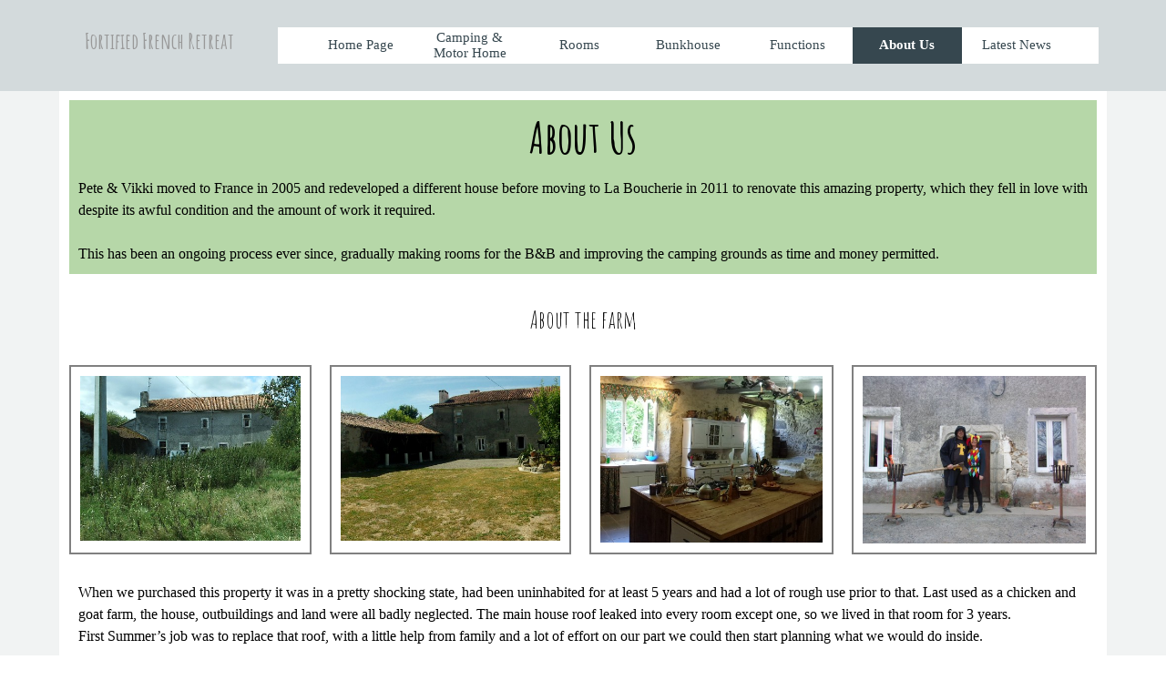

--- FILE ---
content_type: text/html
request_url: https://fortifiedfarm.com/about-us.html
body_size: 19719
content:
<!DOCTYPE html><!-- HTML5 -->
<html prefix="og: http://ogp.me/ns#" lang="en-GB" dir="ltr">
	<head>
		<title>About Us - Fortified French Retreat</title>
		<meta charset="utf-8" />
		<!--[if IE]><meta http-equiv="ImageToolbar" content="False" /><![endif]-->
		<meta name="author" content="Tony Blooman" />
		<meta name="generator" content="Incomedia WebSite X5 Pro 2023.3.5 - www.websitex5.com" />
		<meta property="og:locale" content="en" />
		<meta property="og:type" content="website" />
		<meta property="og:url" content="http://fortifiedfarm.com/about-us.html" />
		<meta property="og:title" content="About Us" />
		<meta property="og:site_name" content="Fortified French Retreat" />
		<meta property="og:image" content="http://fortifiedfarm.com/favImage.png" />
		<meta property="og:image:type" content="image/png">
		<meta property="og:image:width" content="1674">
		<meta property="og:image:height" content="721">
		<meta name="viewport" content="width=device-width, initial-scale=1" />
		
		<link rel="stylesheet" href="style/reset.css?2023-3-5-0" media="screen,print" />
		<link rel="stylesheet" href="style/print.css?2023-3-5-0" media="print" />
		<link rel="stylesheet" href="style/style.css?2023-3-5-0" media="screen,print" />
		<link rel="stylesheet" href="style/template.css?2023-3-5-0" media="screen" />
		<link rel="stylesheet" href="pcss/about-us.css?2023-3-5-0-638435813465101023" media="screen,print" />
		<script src="res/jquery.js?2023-3-5-0"></script>
		<script src="res/x5engine.js?2023-3-5-0" data-files-version="2023-3-5-0"></script>
		<script>
			window.onload = function(){ checkBrowserCompatibility('Your browser does not support the features necessary to display this website.','Your browser may not support the features necessary to display this website.','[1]Update your browser[/1] or [2]continue without updating[/2].','http://outdatedbrowser.com/'); };
			x5engine.utils.currentPagePath = 'about-us.html';
			x5engine.boot.push(function () { x5engine.imPageToTop.initializeButton({}); });
		</script>
		
	</head>
	<body>
		<div id="imPageExtContainer">
			<div id="imPageIntContainer">
				<div id="imHeaderBg"></div>
				<div id="imFooterBg"></div>
				<div id="imPage">
					<header id="imHeader">
						<h1 class="imHidden">About Us - Fortified French Retreat</h1>
						<div id="imHeaderObjects"><div id="imHeader_imMenuObject_01_wrapper" class="template-object-wrapper"><!-- UNSEARCHABLE --><div id="imHeader_imMenuObject_01"><div id="imHeader_imMenuObject_01_container"><div class="hamburger-button hamburger-component"><div><div><div class="hamburger-bar"></div><div class="hamburger-bar"></div><div class="hamburger-bar"></div></div></div></div><div class="hamburger-menu-background-container hamburger-component">
	<div class="hamburger-menu-background menu-mobile menu-mobile-animated hidden">
		<div class="hamburger-menu-close-button"><span>&times;</span></div>
	</div>
</div>
<ul class="menu-mobile-animated hidden">
	<li class="imMnMnFirst imPage" data-link-paths=",/index.html,/">
<div class="label-wrapper">
<div class="label-inner-wrapper">
		<a class="label" href="index.html">
Home Page		</a>
</div>
</div>
	</li><li class="imMnMnMiddle imPage" data-link-paths=",/camping---motor-home.html">
<div class="label-wrapper">
<div class="label-inner-wrapper">
		<a class="label" href="camping---motor-home.html">
Camping &amp; Motor Home		</a>
</div>
</div>
	</li><li class="imMnMnMiddle imPage" data-link-paths=",/rooms.html">
<div class="label-wrapper">
<div class="label-inner-wrapper">
		<a class="label" href="rooms.html">
Rooms		</a>
</div>
</div>
	</li><li class="imMnMnMiddle imPage" data-link-paths=",/bunkhouse.html">
<div class="label-wrapper">
<div class="label-inner-wrapper">
		<a class="label" href="bunkhouse.html">
Bunkhouse		</a>
</div>
</div>
	</li><li class="imMnMnMiddle imPage" data-link-paths=",/functions.html">
<div class="label-wrapper">
<div class="label-inner-wrapper">
		<a class="label" href="functions.html">
Functions		</a>
</div>
</div>
	</li><li class="imMnMnMiddle imPage" data-link-paths=",/about-us.html">
<div class="label-wrapper">
<div class="label-inner-wrapper">
		<a class="label" href="about-us.html">
About Us		</a>
</div>
</div>
	</li><li class="imMnMnLast imPage" data-link-paths=",/latest-news.html">
<div class="label-wrapper">
<div class="label-inner-wrapper">
		<a class="label" href="latest-news.html">
Latest News		</a>
</div>
</div>
	</li></ul></div></div><!-- UNSEARCHABLE END --><script>
var imHeader_imMenuObject_01_settings = {
	'menuId': 'imHeader_imMenuObject_01',
	'responsiveMenuEffect': 'none',
	'responsiveMenuLevelOpenEvent': 'mouseover',
	'animationDuration': 0,
}
x5engine.boot.push(function(){x5engine.initMenu(imHeader_imMenuObject_01_settings)});
$(function () {$('#imHeader_imMenuObject_01_container ul li').not('.imMnMnSeparator').each(function () {    var $this = $(this), timeout = 0, subtimeout = 0, width = 'none', height = 'none';        var submenu = $this.children('ul').add($this.find('.multiple-column > ul'));    $this.on('mouseenter', function () {        if($(this).parents('#imHeader_imMenuObject_01_container-menu-opened').length > 0) return;         clearTimeout(timeout);        clearTimeout(subtimeout);        $this.children('.multiple-column').show(0);        submenu.stop(false, false);        if (width == 'none') {             width = submenu.width();        }        if (height == 'none') {            height = submenu.height();            submenu.css({ overflow : 'hidden', height: 0});        }        setTimeout(function () {         submenu.css({ overflow : 'hidden'}).fadeIn(1).animate({ height: height }, 300, null, function() {$(this).css('overflow', 'visible'); });        }, 250);    }).on('mouseleave', function () {        if($(this).parents('#imHeader_imMenuObject_01_container-menu-opened').length > 0) return;         timeout = setTimeout(function () {         submenu.stop(false, false);            submenu.css('overflow', 'hidden').animate({ height: 0 }, 300, null, function() {$(this).fadeOut(0); });            subtimeout = setTimeout(function () { $this.children('.multiple-column').hide(0); }, 300);        }, 250);    });});});

</script>
</div><div id="imHeader_imObjectTitle_02_wrapper" class="template-object-wrapper"><div id="imHeader_imObjectTitle_02"><span id ="imHeader_imObjectTitle_02_text" >Fortified French Retreat</span></div></div></div>
					</header>
					<div id="imStickyBarContainer">
						<div id="imStickyBarGraphics"></div>
						<div id="imStickyBar">
							<div id="imStickyBarObjects"><div id="imStickyBar_imObjectTitle_02_wrapper" class="template-object-wrapper"><div id="imStickyBar_imObjectTitle_02"><span id ="imStickyBar_imObjectTitle_02_text" ><a href="index.html" onclick="return x5engine.utils.location('index.html', null, false)">Fortified French Retreat</a></span></div></div><div id="imStickyBar_imMenuObject_03_wrapper" class="template-object-wrapper"><!-- UNSEARCHABLE --><div id="imStickyBar_imMenuObject_03"><div id="imStickyBar_imMenuObject_03_container"><div class="hamburger-button hamburger-component"><div><div><div class="hamburger-bar"></div><div class="hamburger-bar"></div><div class="hamburger-bar"></div></div></div></div><div class="hamburger-menu-background-container hamburger-component">
	<div class="hamburger-menu-background menu-mobile menu-mobile-animated hidden">
		<div class="hamburger-menu-close-button"><span>&times;</span></div>
	</div>
</div>
<ul class="menu-mobile-animated hidden">
	<li class="imMnMnFirst imPage" data-link-paths=",/index.html,/">
<div class="label-wrapper">
<div class="label-inner-wrapper">
		<a class="label" href="index.html">
Home Page		</a>
</div>
</div>
	</li><li class="imMnMnMiddle imPage" data-link-paths=",/camping---motor-home.html">
<div class="label-wrapper">
<div class="label-inner-wrapper">
		<a class="label" href="camping---motor-home.html">
Camping &amp; Motor Home		</a>
</div>
</div>
	</li><li class="imMnMnMiddle imPage" data-link-paths=",/rooms.html">
<div class="label-wrapper">
<div class="label-inner-wrapper">
		<a class="label" href="rooms.html">
Rooms		</a>
</div>
</div>
	</li><li class="imMnMnMiddle imPage" data-link-paths=",/bunkhouse.html">
<div class="label-wrapper">
<div class="label-inner-wrapper">
		<a class="label" href="bunkhouse.html">
Bunkhouse		</a>
</div>
</div>
	</li><li class="imMnMnMiddle imPage" data-link-paths=",/functions.html">
<div class="label-wrapper">
<div class="label-inner-wrapper">
		<a class="label" href="functions.html">
Functions		</a>
</div>
</div>
	</li><li class="imMnMnMiddle imPage" data-link-paths=",/about-us.html">
<div class="label-wrapper">
<div class="label-inner-wrapper">
		<a class="label" href="about-us.html">
About Us		</a>
</div>
</div>
	</li><li class="imMnMnLast imPage" data-link-paths=",/latest-news.html">
<div class="label-wrapper">
<div class="label-inner-wrapper">
		<a class="label" href="latest-news.html">
Latest News		</a>
</div>
</div>
	</li></ul></div></div><!-- UNSEARCHABLE END --><script>
var imStickyBar_imMenuObject_03_settings = {
	'menuId': 'imStickyBar_imMenuObject_03',
	'responsiveMenuEffect': 'slide',
	'responsiveMenuLevelOpenEvent': 'mouseover',
	'animationDuration': 1000,
}
x5engine.boot.push(function(){x5engine.initMenu(imStickyBar_imMenuObject_03_settings)});
$(function () {$('#imStickyBar_imMenuObject_03_container ul li').not('.imMnMnSeparator').each(function () {    var $this = $(this), timeout = 0, subtimeout = 0, width = 'none', height = 'none';        var submenu = $this.children('ul').add($this.find('.multiple-column > ul'));    $this.on('mouseenter', function () {        if($(this).parents('#imStickyBar_imMenuObject_03_container-menu-opened').length > 0) return;         clearTimeout(timeout);        clearTimeout(subtimeout);        $this.children('.multiple-column').show(0);        submenu.stop(false, false);        if (width == 'none') {             width = submenu.width();        }        if (height == 'none') {            height = submenu.height();            submenu.css({ overflow : 'hidden', height: 0});        }        setTimeout(function () {         submenu.css({ overflow : 'hidden'}).fadeIn(1).animate({ height: height }, 300, null, function() {$(this).css('overflow', 'visible'); });        }, 250);    }).on('mouseleave', function () {        if($(this).parents('#imStickyBar_imMenuObject_03_container-menu-opened').length > 0) return;         timeout = setTimeout(function () {         submenu.stop(false, false);            submenu.css('overflow', 'hidden').animate({ height: 0 }, 300, null, function() {$(this).fadeOut(0); });            subtimeout = setTimeout(function () { $this.children('.multiple-column').hide(0); }, 300);        }, 250);    });});});

</script>
</div><div id="imStickyBar_imObjectButton_04_wrapper" class="template-object-wrapper"><div id="imStickyBar_imObjectButton_04"><button type="button" id="imStickyBar_imObjectButton_04_button" onclick="x5engine.utils.location('contact-us.html', null, false);">Contact Us</button></div></div></div>
						</div>
					</div>
					<a class="imHidden" href="#imGoToCont" title="Skip the main menu">Go to content</a>
					<div id="imSideBar">
						<div id="imSideBarObjects"><div id="imSideBar_imObjectImage_01_wrapper" class="template-object-wrapper"><div id="imSideBar_imObjectImage_01"><div id="imSideBar_imObjectImage_01_container"><img src="images/empty-GT_imagea-1-.png" title="" alt="" width="140" height="140" />
</div></div></div></div>
					</div>
					<div id="imContentGraphics"></div>
					<main id="imContent">
						<a id="imGoToCont"></a>
						<div id="imPageRow_1" class="imPageRow">
						
						</div>
						<div id="imCell_2" class=""> <div id="imCellStyleGraphics_2"></div><div id="imCellStyleBorders_2"></div><div id="imCellStyleTitle_2">About Us</div><div id="imTextObject_7_02">
							<div data-index="0"  class="text-tab-content grid-prop current-tab "  id="imTextObject_7_02_tab0" style="opacity: 1; ">
								<div class="text-inner">
									<div><span class="fs12lh1-5">Pete &amp; Vikki moved to France in 2005 and redeveloped a different house before moving to La Boucherie in 2011 to renovate this amazing property, which they fell in love with despite its awful condition and the amount of work it required.<br></span></div><div><span class="fs12lh1-5"><br></span></div><div><span class="fs12lh1-5">This has been an ongoing process ever since, gradually making rooms for the B&amp;B and improving the camping grounds as time and money permitted.</span></div>
								</div>
							</div>
						
						</div>
						</div><div id="imPageRow_2" class="imPageRow">
						
						</div>
						<div id="imPageRow_3" class="imPageRow">
						
						</div>
						<div id="imPageRow_4" class="imPageRow">
						
						</div>
						<div id="imCell_7" class=""> <div id="imCellStyleGraphics_7"></div><div id="imCellStyleBorders_7"></div><div id="imTextObject_7_07">
							<div data-index="0"  class="text-tab-content grid-prop current-tab "  id="imTextObject_7_07_tab0" style="opacity: 1; ">
								<div class="text-inner">
									<div class="imTACenter"><span class="fs20lh1-5 ff1">About the farm</span></div>
								</div>
							</div>
						
						</div>
						</div><div id="imPageRow_5" class="imPageRow">
						
						</div>
						<div id="imCell_3" class=""> <div id="imCellStyleGraphics_3"></div><div id="imCellStyleBorders_3"></div><div id="imObjectImage_7_03"><div id="imObjectImage_7_03_container"><img src="images/2011.jpg" title="" alt="" width="242" height="182" />
						</div></div></div><div id="imCell_5" class=""> <div id="imCellStyleGraphics_5"></div><div id="imCellStyleBorders_5"></div><div id="imObjectImage_7_05"><div id="imObjectImage_7_05_container"><img src="images/100_0471.jpg" title="" alt="" width="244" height="183" />
						</div></div></div><div id="imCell_4" class=""> <div id="imCellStyleGraphics_4"></div><div id="imCellStyleBorders_4"></div><div id="imObjectImage_7_04"><div id="imObjectImage_7_04_container"><img src="images/100_0882.jpg" title="" alt="" width="242" height="182" />
						</div></div></div><div id="imCell_6" class=""> <div id="imCellStyleGraphics_6"></div><div id="imCellStyleBorders_6"></div><div id="imObjectImage_7_06"><div id="imObjectImage_7_06_container"><img src="images/100_1136.jpg" title="" alt="" width="245" height="184" />
						</div></div></div><div id="imPageRow_6" class="imPageRow">
						
						</div>
						<div id="imCell_1" class=""> <div id="imCellStyleGraphics_1"></div><div id="imCellStyleBorders_1"></div><div id="imTextObject_7_01">
							<div data-index="0"  class="text-tab-content grid-prop current-tab "  id="imTextObject_7_01_tab0" style="opacity: 1; ">
								<div class="text-inner">
									<div>When we purchased this property it was in a pretty shocking state, had been uninhabited for at least 5 years and had a lot of rough use prior to that. Last used as a chicken and goat farm, the house, outbuildings and land were all badly neglected. The main house roof leaked into every room except one, so we lived in that room for 3 years.<br></div><div>First Summer’s job was to replace that roof, with a little help from family and a lot of effort on our part we could then start planning what we would do inside.</div><div><br></div><div>Due to the medieval history of the buildings we could not entertain the thought of over-modernising, taking it back to more how it would have been when constructed was our main aim with some modern features like electric lights and running water, obviously! But central heating with visible radiators and pipework was out of the question and wherever possible water pipes and electrics have been hidden from sight.</div><div><br></div><div>We are obviously very interested to know as much of the history of this house as possible but it is a long, difficult task to trace these kinds of records and, as has been pointed out, a lot of archives were destroyed in the Revolution meaning there are large gaps in some history records. So far any information we have has come from neighbours and a small amount from the previous owners.</div><div><br></div><div>Estimates on the age have varied from 10th/11th Century to 13th but most people seem to agree it is probably not more recent than 13th.</div><div>We are reliably informed that the open terrace (Prèau in French) was used as a courtroom for a travelling judge who would visit and deal with miscreants, this being the reason there is a one man dungeon under the floor of what is now the shower and toilet block we installed in 2019 for campers. Our nearest neighbour informed us of this as he saw the dungeon before it was covered over and asked his Father, who lived here all his life, why it was there. Unfortunately the dungeon was under a very thick concrete slab so we could not uncover it realistically.</div><div><br></div><div>From the same neighbour came the fact that the house had tunnels leading to it from at least 2 local Chateaux so the owners could escape to safety here if things got too hot at their residence. We assume there must have been a wall where the garden is now located to surround the property – not very fortified otherwise.</div><div><br></div><div>We located the entrance to the tunnel but could not follow it as the stairs must have been changed at some point, after it was no longer used, and blocked that part. We have been told the tunnels came from the Logis de La Jobtière near La Ronde and Chateau de La Mènardiére which is near to St Pierre Du Chemin. Another, elderly neighbour thought there was a third tunnel from La Foy which is much nearer than the others but we do not know which building it would have come from – we have not seen a very old property there, although it could have been destroyed or fallen into ruin.</div><div><br></div><div>Information received from the Maire’s wife was from the Grandmother of the current owner of La Jobtière, she recounted that our property used to have towers, evidence of which we have now uncovered, a possible doorway at the rear of the property which would have been the access to the tower, and the huge Forest of Chantmerle used to belong to this house – it is several Kilometers away now but used to come much nearer until parts were cleared over the years. Shame it’s not still ours!</div><div><br></div><div>One of the previous owners mentioned that when he was a child and the property belonged to his Grandparents the main entrance to the courtyard had full height wooden gates. The huge top hinges for those are still present. We would love to reinstate this feature but at 3 Metres high it would cost a fortune in wood – maybe one day.</div>
								</div>
							</div>
						
						</div>
						</div>
					</main>
					<footer id="imFooter">
						<div id="imFooterObjects"><div id="imFooter_imTextObject_02_wrapper" class="template-object-wrapper"><div id="imFooter_imTextObject_02">
	<div data-index="0"  class="text-tab-content grid-prop current-tab "  id="imFooter_imTextObject_02_tab0" style="opacity: 1; ">
		<div class="text-inner">
			<div><div class="imTACenter"><span class="fs12lh1-5">Fortified French Retreat, La Boucherie, La Ronde, 79380, France. &nbsp;Telephone: </span><span class="imTALeft fs12lh1-5">00335 49 74 19 80 or 00336 78 79 21 15</span></div></div>
		</div>
	</div>

</div>
</div></div>
					</footer>
				</div>
				<span class="imHidden"><a href="#imGoToCont" title="Read this page again">Back to content</a></span>
			</div>
		</div>
		
		<noscript class="imNoScript"><div class="alert alert-red">To use this website you must enable JavaScript.</div></noscript>
	</body>
</html>


--- FILE ---
content_type: text/css
request_url: https://fortifiedfarm.com/pcss/about-us.css?2023-3-5-0-638435813465101023
body_size: 174290
content:
@import 'https://fonts.googleapis.com/css?family=Amatic+SC:700,regular&display=swap';
@import 'https://fonts.googleapis.com/css?family=Architects+Daughter:regular&display=swap';
#imPage { display: -ms-grid; display: grid; -ms-grid-columns: minmax(0, 1fr) 1150px minmax(0, 1fr); grid-template-columns: minmax(0, 1fr) 1150px minmax(0, 1fr); -ms-grid-rows: 100px auto 100px; grid-template-rows: 100px auto 100px; }
#imHeader { display: block; -ms-grid-column: 2; -ms-grid-column-span: 1; grid-column: 2 / 3; -ms-grid-row: 1; -ms-grid-row-span: 1; grid-row: 1 / 2; }
#imFooter { display: block; -ms-grid-column: 2; -ms-grid-column-span: 1; grid-column: 2 / 3; -ms-grid-row: 3; -ms-grid-row-span: 1; grid-row: 3 / 4; }
#imSideBar { display: none; }
#imContent { display: block; -ms-grid-column: 1; -ms-grid-column-span: 3; grid-column: 1 / 4; -ms-grid-row: 2; -ms-grid-row-span: 1; grid-row: 2 / 3; }
#imContentGraphics { display: block; -ms-grid-column: 2; -ms-grid-column-span: 1; grid-column: 2 / 3; -ms-grid-row: 2; -ms-grid-row-span: 1; grid-row: 2 / 3; }
@media (max-width: 1149.9px) and (min-width: 720.0px) {
	#imPage { display: -ms-grid; display: grid; -ms-grid-columns: minmax(0, 1fr) 720px minmax(0, 1fr); grid-template-columns: minmax(0, 1fr) 720px minmax(0, 1fr); -ms-grid-rows: 100px auto 100px; grid-template-rows: 100px auto 100px; }
	#imHeader { display: block; -ms-grid-column: 2; -ms-grid-column-span: 1; grid-column: 2 / 3; -ms-grid-row: 1; -ms-grid-row-span: 1; grid-row: 1 / 2; }
	#imFooter { display: block; -ms-grid-column: 2; -ms-grid-column-span: 1; grid-column: 2 / 3; -ms-grid-row: 3; -ms-grid-row-span: 1; grid-row: 3 / 4; }
	#imSideBar { display: none; }
	#imContent { display: block; -ms-grid-column: 1; -ms-grid-column-span: 3; grid-column: 1 / 4; -ms-grid-row: 2; -ms-grid-row-span: 1; grid-row: 2 / 3; }
	#imContentGraphics { display: block; -ms-grid-column: 2; -ms-grid-column-span: 1; grid-column: 2 / 3; -ms-grid-row: 2; -ms-grid-row-span: 1; grid-row: 2 / 3; }
	
}
@media (max-width: 719.9px) and (min-width: 480.0px) {
	#imPage { display: -ms-grid; display: grid; -ms-grid-columns: minmax(0, 1fr) 480px minmax(0, 1fr); grid-template-columns: minmax(0, 1fr) 480px minmax(0, 1fr); -ms-grid-rows: 100px auto 100px; grid-template-rows: 100px auto 100px; }
	#imHeader { display: block; -ms-grid-column: 2; -ms-grid-column-span: 1; grid-column: 2 / 3; -ms-grid-row: 1; -ms-grid-row-span: 1; grid-row: 1 / 2; }
	#imFooter { display: block; -ms-grid-column: 2; -ms-grid-column-span: 1; grid-column: 2 / 3; -ms-grid-row: 3; -ms-grid-row-span: 1; grid-row: 3 / 4; }
	#imSideBar { display: none; }
	#imContent { display: block; -ms-grid-column: 1; -ms-grid-column-span: 3; grid-column: 1 / 4; -ms-grid-row: 2; -ms-grid-row-span: 1; grid-row: 2 / 3; }
	#imContentGraphics { display: block; -ms-grid-column: 2; -ms-grid-column-span: 1; grid-column: 2 / 3; -ms-grid-row: 2; -ms-grid-row-span: 1; grid-row: 2 / 3; }
	
}
@media (max-width: 479.9px)  {
	#imPage { display: -ms-grid; display: grid; -ms-grid-columns: 0 minmax(0, 1fr) 0; grid-template-columns: 0 minmax(0, 1fr) 0; -ms-grid-rows: 50px auto 100px; grid-template-rows: 50px auto 100px; }
	#imHeader { display: block; -ms-grid-column: 2; -ms-grid-column-span: 1; grid-column: 2 / 3; -ms-grid-row: 1; -ms-grid-row-span: 1; grid-row: 1 / 2; }
	#imFooter { display: block; -ms-grid-column: 2; -ms-grid-column-span: 1; grid-column: 2 / 3; -ms-grid-row: 3; -ms-grid-row-span: 1; grid-row: 3 / 4; }
	#imSideBar { display: none; }
	#imContent { display: block; -ms-grid-column: 1; -ms-grid-column-span: 3; grid-column: 1 / 4; -ms-grid-row: 2; -ms-grid-row-span: 1; grid-row: 2 / 3; }
	#imContentGraphics { display: block; -ms-grid-column: 2; -ms-grid-column-span: 1; grid-column: 2 / 3; -ms-grid-row: 2; -ms-grid-row-span: 1; grid-row: 2 / 3; }
	
}
#imContent { display: -ms-grid; display: grid; -ms-grid-columns: minmax(0, 1fr) 11.917px 11.917px 11.917px 11.917px 11.917px 11.917px 11.917px 11.917px 11.917px 11.917px 11.917px 11.917px 11.917px 11.917px 11.917px 11.917px 11.917px 11.917px 11.917px 11.917px 11.917px 11.917px 11.917px 11.917px 11.917px 11.917px 11.917px 11.917px 11.917px 11.917px 11.917px 11.917px 11.917px 11.917px 11.917px 11.917px 11.917px 11.917px 11.917px 11.917px 11.917px 11.917px 11.917px 11.917px 11.917px 11.917px 11.917px 11.917px 12px 12px 12px 12px 12px 12px 12px 12px 12px 12px 12px 12px 12px 12px 12px 12px 12px 12px 12px 12px 12px 12px 12px 12px 12px 12px 12px 12px 12px 12px 12px 12px 12px 12px 12px 12px 12.083px 12.083px 12.083px 12.083px 12.083px 12.083px 12.083px 12.083px 12.083px 12.083px 12.083px 12.083px minmax(0, 1fr); grid-template-columns: minmax(0, 1fr) 11.917px 11.917px 11.917px 11.917px 11.917px 11.917px 11.917px 11.917px 11.917px 11.917px 11.917px 11.917px 11.917px 11.917px 11.917px 11.917px 11.917px 11.917px 11.917px 11.917px 11.917px 11.917px 11.917px 11.917px 11.917px 11.917px 11.917px 11.917px 11.917px 11.917px 11.917px 11.917px 11.917px 11.917px 11.917px 11.917px 11.917px 11.917px 11.917px 11.917px 11.917px 11.917px 11.917px 11.917px 11.917px 11.917px 11.917px 11.917px 12px 12px 12px 12px 12px 12px 12px 12px 12px 12px 12px 12px 12px 12px 12px 12px 12px 12px 12px 12px 12px 12px 12px 12px 12px 12px 12px 12px 12px 12px 12px 12px 12px 12px 12px 12px 12.083px 12.083px 12.083px 12.083px 12.083px 12.083px 12.083px 12.083px 12.083px 12.083px 12.083px 12.083px minmax(0, 1fr); -ms-grid-rows: auto auto auto auto auto auto auto auto auto; grid-template-rows: auto auto auto auto auto auto auto auto auto; }
#imGoToCont { display: block; -ms-grid-column: 2; -ms-grid-column-span: 1; grid-column: 2 / 3; -ms-grid-row: 1; -ms-grid-row-span: 1; grid-row: 1 / 2; }
#imCell_2 { display: -ms-grid; display: grid; -ms-grid-column: 2; -ms-grid-column-span: 96; grid-column: 2 / 98; -ms-grid-row: 1; -ms-grid-row-span: 2; grid-row: 1 / 3; }
#imCell_7 { display: -ms-grid; display: grid; -ms-grid-column: 2; -ms-grid-column-span: 96; grid-column: 2 / 98; -ms-grid-row: 5; -ms-grid-row-span: 1; grid-row: 5 / 6; }
#imCell_3 { display: -ms-grid; display: grid; -ms-grid-column: 2; -ms-grid-column-span: 24; grid-column: 2 / 26; -ms-grid-row: 6; -ms-grid-row-span: 2; grid-row: 6 / 8; }
#imCell_4 { display: -ms-grid; display: grid; -ms-grid-column: 26; -ms-grid-column-span: 24; grid-column: 26 / 50; -ms-grid-row: 6; -ms-grid-row-span: 2; grid-row: 6 / 8; }
#imCell_5 { display: -ms-grid; display: grid; -ms-grid-column: 50; -ms-grid-column-span: 24; grid-column: 50 / 74; -ms-grid-row: 6; -ms-grid-row-span: 2; grid-row: 6 / 8; }
#imCell_6 { display: -ms-grid; display: grid; -ms-grid-column: 74; -ms-grid-column-span: 24; grid-column: 74 / 98; -ms-grid-row: 6; -ms-grid-row-span: 2; grid-row: 6 / 8; }
#imCell_1 { display: -ms-grid; display: grid; -ms-grid-column: 2; -ms-grid-column-span: 96; grid-column: 2 / 98; -ms-grid-row: 8; -ms-grid-row-span: 2; grid-row: 8 / 10; }
#imPageRow_1 { display: block; -ms-grid-column: 2; -ms-grid-column-span: 96; grid-column: 2 / 98; -ms-grid-row: 1; -ms-grid-row-span: 2; grid-row: 1 / 3; }
#imPageRow_2 { display: none; }
#imPageRow_3 { display: none; }
#imPageRow_4 { display: block; -ms-grid-column: 2; -ms-grid-column-span: 96; grid-column: 2 / 98; -ms-grid-row: 5; -ms-grid-row-span: 1; grid-row: 5 / 6; }
#imPageRow_5 { display: block; -ms-grid-column: 2; -ms-grid-column-span: 96; grid-column: 2 / 98; -ms-grid-row: 6; -ms-grid-row-span: 2; grid-row: 6 / 8; }
#imPageRow_6 { display: block; -ms-grid-column: 2; -ms-grid-column-span: 96; grid-column: 2 / 98; -ms-grid-row: 8; -ms-grid-row-span: 2; grid-row: 8 / 10; }
@media (max-width: 1149.9px) and (min-width: 720.0px) {
	#imContent { display: -ms-grid; display: grid; -ms-grid-columns: minmax(0, 1fr) 7.5px 7.5px 7.5px 7.5px 7.5px 7.5px 7.5px 7.5px 7.5px 7.5px 7.5px 7.5px 7.5px 7.5px 7.5px 7.5px 7.5px 7.5px 7.5px 7.5px 7.5px 7.5px 7.5px 7.5px 7.5px 7.5px 7.5px 7.5px 7.5px 7.5px 7.5px 7.5px 7.5px 7.5px 7.5px 7.5px 7.5px 7.5px 7.5px 7.5px 7.5px 7.5px 7.5px 7.5px 7.5px 7.5px 7.5px 7.5px 7.5px 7.5px 7.5px 7.5px 7.5px 7.5px 7.5px 7.5px 7.5px 7.5px 7.5px 7.5px 7.5px 7.5px 7.5px 7.5px 7.5px 7.5px 7.5px 7.5px 7.5px 7.5px 7.5px 7.5px 7.5px 7.5px 7.5px 7.5px 7.5px 7.5px 7.5px 7.5px 7.5px 7.5px 7.5px 7.5px 7.583px 7.583px 7.583px 7.583px 7.583px 7.583px 7.583px 7.583px 7.583px 7.583px 7.583px 7.583px minmax(0, 1fr); grid-template-columns: minmax(0, 1fr) 7.5px 7.5px 7.5px 7.5px 7.5px 7.5px 7.5px 7.5px 7.5px 7.5px 7.5px 7.5px 7.5px 7.5px 7.5px 7.5px 7.5px 7.5px 7.5px 7.5px 7.5px 7.5px 7.5px 7.5px 7.5px 7.5px 7.5px 7.5px 7.5px 7.5px 7.5px 7.5px 7.5px 7.5px 7.5px 7.5px 7.5px 7.5px 7.5px 7.5px 7.5px 7.5px 7.5px 7.5px 7.5px 7.5px 7.5px 7.5px 7.5px 7.5px 7.5px 7.5px 7.5px 7.5px 7.5px 7.5px 7.5px 7.5px 7.5px 7.5px 7.5px 7.5px 7.5px 7.5px 7.5px 7.5px 7.5px 7.5px 7.5px 7.5px 7.5px 7.5px 7.5px 7.5px 7.5px 7.5px 7.5px 7.5px 7.5px 7.5px 7.5px 7.5px 7.5px 7.5px 7.583px 7.583px 7.583px 7.583px 7.583px 7.583px 7.583px 7.583px 7.583px 7.583px 7.583px 7.583px minmax(0, 1fr); -ms-grid-rows: auto auto auto auto auto auto auto auto auto; grid-template-rows: auto auto auto auto auto auto auto auto auto; }
	#imGoToCont { display: block; -ms-grid-column: 2; -ms-grid-column-span: 1; grid-column: 2 / 3; -ms-grid-row: 1; -ms-grid-row-span: 1; grid-row: 1 / 2; }
	#imCell_2 { display: -ms-grid; display: grid; -ms-grid-column: 2; -ms-grid-column-span: 96; grid-column: 2 / 98; -ms-grid-row: 1; -ms-grid-row-span: 2; grid-row: 1 / 3; }
	#imCell_7 { display: -ms-grid; display: grid; -ms-grid-column: 2; -ms-grid-column-span: 96; grid-column: 2 / 98; -ms-grid-row: 5; -ms-grid-row-span: 1; grid-row: 5 / 6; }
	#imCell_3 { display: -ms-grid; display: grid; -ms-grid-column: 2; -ms-grid-column-span: 24; grid-column: 2 / 26; -ms-grid-row: 6; -ms-grid-row-span: 2; grid-row: 6 / 8; }
	#imCell_4 { display: -ms-grid; display: grid; -ms-grid-column: 26; -ms-grid-column-span: 24; grid-column: 26 / 50; -ms-grid-row: 6; -ms-grid-row-span: 2; grid-row: 6 / 8; }
	#imCell_5 { display: -ms-grid; display: grid; -ms-grid-column: 50; -ms-grid-column-span: 24; grid-column: 50 / 74; -ms-grid-row: 6; -ms-grid-row-span: 2; grid-row: 6 / 8; }
	#imCell_6 { display: -ms-grid; display: grid; -ms-grid-column: 74; -ms-grid-column-span: 24; grid-column: 74 / 98; -ms-grid-row: 6; -ms-grid-row-span: 2; grid-row: 6 / 8; }
	#imCell_1 { display: -ms-grid; display: grid; -ms-grid-column: 2; -ms-grid-column-span: 96; grid-column: 2 / 98; -ms-grid-row: 8; -ms-grid-row-span: 2; grid-row: 8 / 10; }
	#imPageRow_1 { display: block; -ms-grid-column: 2; -ms-grid-column-span: 96; grid-column: 2 / 98; -ms-grid-row: 1; -ms-grid-row-span: 2; grid-row: 1 / 3; }
	#imPageRow_2 { display: none; }
	#imPageRow_3 { display: none; }
	#imPageRow_4 { display: block; -ms-grid-column: 2; -ms-grid-column-span: 96; grid-column: 2 / 98; -ms-grid-row: 5; -ms-grid-row-span: 1; grid-row: 5 / 6; }
	#imPageRow_5 { display: block; -ms-grid-column: 2; -ms-grid-column-span: 96; grid-column: 2 / 98; -ms-grid-row: 6; -ms-grid-row-span: 2; grid-row: 6 / 8; }
	#imPageRow_6 { display: block; -ms-grid-column: 2; -ms-grid-column-span: 96; grid-column: 2 / 98; -ms-grid-row: 8; -ms-grid-row-span: 2; grid-row: 8 / 10; }
	
}
@media (max-width: 719.9px) and (min-width: 480.0px) {
	#imContent { display: -ms-grid; display: grid; -ms-grid-columns: minmax(0, 1fr) 5px 5px 5px 5px 5px 5px 5px 5px 5px 5px 5px 5px 5px 5px 5px 5px 5px 5px 5px 5px 5px 5px 5px 5px 5px 5px 5px 5px 5px 5px 5px 5px 5px 5px 5px 5px 5px 5px 5px 5px 5px 5px 5px 5px 5px 5px 5px 5px 5px 5px 5px 5px 5px 5px 5px 5px 5px 5px 5px 5px 5px 5px 5px 5px 5px 5px 5px 5px 5px 5px 5px 5px 5px 5px 5px 5px 5px 5px 5px 5px 5px 5px 5px 5px 5.083px 5.083px 5.083px 5.083px 5.083px 5.083px 5.083px 5.083px 5.083px 5.083px 5.083px 5.083px minmax(0, 1fr); grid-template-columns: minmax(0, 1fr) 5px 5px 5px 5px 5px 5px 5px 5px 5px 5px 5px 5px 5px 5px 5px 5px 5px 5px 5px 5px 5px 5px 5px 5px 5px 5px 5px 5px 5px 5px 5px 5px 5px 5px 5px 5px 5px 5px 5px 5px 5px 5px 5px 5px 5px 5px 5px 5px 5px 5px 5px 5px 5px 5px 5px 5px 5px 5px 5px 5px 5px 5px 5px 5px 5px 5px 5px 5px 5px 5px 5px 5px 5px 5px 5px 5px 5px 5px 5px 5px 5px 5px 5px 5px 5.083px 5.083px 5.083px 5.083px 5.083px 5.083px 5.083px 5.083px 5.083px 5.083px 5.083px 5.083px minmax(0, 1fr); -ms-grid-rows: auto auto auto auto auto auto auto auto auto; grid-template-rows: auto auto auto auto auto auto auto auto auto; }
	#imGoToCont { display: block; -ms-grid-column: 2; -ms-grid-column-span: 1; grid-column: 2 / 3; -ms-grid-row: 1; -ms-grid-row-span: 1; grid-row: 1 / 2; }
	#imCell_2 { display: -ms-grid; display: grid; -ms-grid-column: 2; -ms-grid-column-span: 96; grid-column: 2 / 98; -ms-grid-row: 1; -ms-grid-row-span: 2; grid-row: 1 / 3; }
	#imCell_7 { display: -ms-grid; display: grid; -ms-grid-column: 2; -ms-grid-column-span: 96; grid-column: 2 / 98; -ms-grid-row: 5; -ms-grid-row-span: 1; grid-row: 5 / 6; }
	#imCell_3 { display: -ms-grid; display: grid; -ms-grid-column: 2; -ms-grid-column-span: 24; grid-column: 2 / 26; -ms-grid-row: 6; -ms-grid-row-span: 2; grid-row: 6 / 8; }
	#imCell_4 { display: -ms-grid; display: grid; -ms-grid-column: 26; -ms-grid-column-span: 24; grid-column: 26 / 50; -ms-grid-row: 6; -ms-grid-row-span: 2; grid-row: 6 / 8; }
	#imCell_5 { display: -ms-grid; display: grid; -ms-grid-column: 50; -ms-grid-column-span: 24; grid-column: 50 / 74; -ms-grid-row: 6; -ms-grid-row-span: 2; grid-row: 6 / 8; }
	#imCell_6 { display: -ms-grid; display: grid; -ms-grid-column: 74; -ms-grid-column-span: 24; grid-column: 74 / 98; -ms-grid-row: 6; -ms-grid-row-span: 2; grid-row: 6 / 8; }
	#imCell_1 { display: -ms-grid; display: grid; -ms-grid-column: 2; -ms-grid-column-span: 96; grid-column: 2 / 98; -ms-grid-row: 8; -ms-grid-row-span: 2; grid-row: 8 / 10; }
	#imPageRow_1 { display: block; -ms-grid-column: 2; -ms-grid-column-span: 96; grid-column: 2 / 98; -ms-grid-row: 1; -ms-grid-row-span: 2; grid-row: 1 / 3; }
	#imPageRow_2 { display: none; }
	#imPageRow_3 { display: none; }
	#imPageRow_4 { display: block; -ms-grid-column: 2; -ms-grid-column-span: 96; grid-column: 2 / 98; -ms-grid-row: 5; -ms-grid-row-span: 1; grid-row: 5 / 6; }
	#imPageRow_5 { display: block; -ms-grid-column: 2; -ms-grid-column-span: 96; grid-column: 2 / 98; -ms-grid-row: 6; -ms-grid-row-span: 2; grid-row: 6 / 8; }
	#imPageRow_6 { display: block; -ms-grid-column: 2; -ms-grid-column-span: 96; grid-column: 2 / 98; -ms-grid-row: 8; -ms-grid-row-span: 2; grid-row: 8 / 10; }
	
}
@media (max-width: 479.9px)  {
	#imContent { display: -ms-grid; display: grid; -ms-grid-columns: 0 minmax(0, 1fr) minmax(0, 1fr) minmax(0, 1fr) minmax(0, 1fr) minmax(0, 1fr) minmax(0, 1fr) minmax(0, 1fr) minmax(0, 1fr) minmax(0, 1fr) minmax(0, 1fr) minmax(0, 1fr) minmax(0, 1fr) minmax(0, 1fr) minmax(0, 1fr) minmax(0, 1fr) minmax(0, 1fr) minmax(0, 1fr) minmax(0, 1fr) minmax(0, 1fr) minmax(0, 1fr) minmax(0, 1fr) minmax(0, 1fr) minmax(0, 1fr) minmax(0, 1fr) minmax(0, 1fr) minmax(0, 1fr) minmax(0, 1fr) minmax(0, 1fr) minmax(0, 1fr) minmax(0, 1fr) minmax(0, 1fr) minmax(0, 1fr) minmax(0, 1fr) minmax(0, 1fr) minmax(0, 1fr) minmax(0, 1fr) minmax(0, 1fr) minmax(0, 1fr) minmax(0, 1fr) minmax(0, 1fr) minmax(0, 1fr) minmax(0, 1fr) minmax(0, 1fr) minmax(0, 1fr) minmax(0, 1fr) minmax(0, 1fr) minmax(0, 1fr) minmax(0, 1fr) minmax(0, 1fr) minmax(0, 1fr) minmax(0, 1fr) minmax(0, 1fr) minmax(0, 1fr) minmax(0, 1fr) minmax(0, 1fr) minmax(0, 1fr) minmax(0, 1fr) minmax(0, 1fr) minmax(0, 1fr) minmax(0, 1fr) minmax(0, 1fr) minmax(0, 1fr) minmax(0, 1fr) minmax(0, 1fr) minmax(0, 1fr) minmax(0, 1fr) minmax(0, 1fr) minmax(0, 1fr) minmax(0, 1fr) minmax(0, 1fr) minmax(0, 1fr) minmax(0, 1fr) minmax(0, 1fr) minmax(0, 1fr) minmax(0, 1fr) minmax(0, 1fr) minmax(0, 1fr) minmax(0, 1fr) minmax(0, 1fr) minmax(0, 1fr) minmax(0, 1fr) minmax(0, 1fr) minmax(0, 1fr) minmax(0, 1fr) minmax(0, 1fr) minmax(0, 1fr) minmax(0, 1fr) minmax(0, 1fr) minmax(0, 1fr) minmax(0, 1fr) minmax(0, 1fr) minmax(0, 1fr) minmax(0, 1fr) minmax(0, 1fr) minmax(0, 1fr) minmax(0, 1fr) 0; grid-template-columns: 0 minmax(0, 1fr) minmax(0, 1fr) minmax(0, 1fr) minmax(0, 1fr) minmax(0, 1fr) minmax(0, 1fr) minmax(0, 1fr) minmax(0, 1fr) minmax(0, 1fr) minmax(0, 1fr) minmax(0, 1fr) minmax(0, 1fr) minmax(0, 1fr) minmax(0, 1fr) minmax(0, 1fr) minmax(0, 1fr) minmax(0, 1fr) minmax(0, 1fr) minmax(0, 1fr) minmax(0, 1fr) minmax(0, 1fr) minmax(0, 1fr) minmax(0, 1fr) minmax(0, 1fr) minmax(0, 1fr) minmax(0, 1fr) minmax(0, 1fr) minmax(0, 1fr) minmax(0, 1fr) minmax(0, 1fr) minmax(0, 1fr) minmax(0, 1fr) minmax(0, 1fr) minmax(0, 1fr) minmax(0, 1fr) minmax(0, 1fr) minmax(0, 1fr) minmax(0, 1fr) minmax(0, 1fr) minmax(0, 1fr) minmax(0, 1fr) minmax(0, 1fr) minmax(0, 1fr) minmax(0, 1fr) minmax(0, 1fr) minmax(0, 1fr) minmax(0, 1fr) minmax(0, 1fr) minmax(0, 1fr) minmax(0, 1fr) minmax(0, 1fr) minmax(0, 1fr) minmax(0, 1fr) minmax(0, 1fr) minmax(0, 1fr) minmax(0, 1fr) minmax(0, 1fr) minmax(0, 1fr) minmax(0, 1fr) minmax(0, 1fr) minmax(0, 1fr) minmax(0, 1fr) minmax(0, 1fr) minmax(0, 1fr) minmax(0, 1fr) minmax(0, 1fr) minmax(0, 1fr) minmax(0, 1fr) minmax(0, 1fr) minmax(0, 1fr) minmax(0, 1fr) minmax(0, 1fr) minmax(0, 1fr) minmax(0, 1fr) minmax(0, 1fr) minmax(0, 1fr) minmax(0, 1fr) minmax(0, 1fr) minmax(0, 1fr) minmax(0, 1fr) minmax(0, 1fr) minmax(0, 1fr) minmax(0, 1fr) minmax(0, 1fr) minmax(0, 1fr) minmax(0, 1fr) minmax(0, 1fr) minmax(0, 1fr) minmax(0, 1fr) minmax(0, 1fr) minmax(0, 1fr) minmax(0, 1fr) minmax(0, 1fr) minmax(0, 1fr) minmax(0, 1fr) minmax(0, 1fr) 0; -ms-grid-rows: auto auto auto auto auto auto auto; grid-template-rows: auto auto auto auto auto auto auto; }
	#imGoToCont { display: block; -ms-grid-column: 2; -ms-grid-column-span: 1; grid-column: 2 / 3; -ms-grid-row: 1; -ms-grid-row-span: 1; grid-row: 1 / 2; }
	#imCell_2 { display: -ms-grid; display: grid; -ms-grid-column: 2; -ms-grid-column-span: 96; grid-column: 2 / 98; -ms-grid-row: 1; -ms-grid-row-span: 1; grid-row: 1 / 2; }
	#imCell_7 { display: -ms-grid; display: grid; -ms-grid-column: 2; -ms-grid-column-span: 96; grid-column: 2 / 98; -ms-grid-row: 2; -ms-grid-row-span: 1; grid-row: 2 / 3; }
	#imCell_3 { display: -ms-grid; display: grid; -ms-grid-column: 2; -ms-grid-column-span: 96; grid-column: 2 / 98; -ms-grid-row: 3; -ms-grid-row-span: 1; grid-row: 3 / 4; }
	#imCell_5 { display: -ms-grid; display: grid; -ms-grid-column: 2; -ms-grid-column-span: 96; grid-column: 2 / 98; -ms-grid-row: 4; -ms-grid-row-span: 1; grid-row: 4 / 5; }
	#imCell_4 { display: -ms-grid; display: grid; -ms-grid-column: 2; -ms-grid-column-span: 96; grid-column: 2 / 98; -ms-grid-row: 5; -ms-grid-row-span: 1; grid-row: 5 / 6; }
	#imCell_6 { display: -ms-grid; display: grid; -ms-grid-column: 2; -ms-grid-column-span: 96; grid-column: 2 / 98; -ms-grid-row: 6; -ms-grid-row-span: 1; grid-row: 6 / 7; }
	#imCell_1 { display: -ms-grid; display: grid; -ms-grid-column: 2; -ms-grid-column-span: 96; grid-column: 2 / 98; -ms-grid-row: 7; -ms-grid-row-span: 1; grid-row: 7 / 8; }
	#imPageRow_1 { display: block; -ms-grid-column: 2; -ms-grid-column-span: 96; grid-column: 2 / 98; -ms-grid-row: 1; -ms-grid-row-span: 1; grid-row: 1 / 2; }
	#imPageRow_2 { display: none; }
	#imPageRow_3 { display: none; }
	#imPageRow_4 { display: block; -ms-grid-column: 2; -ms-grid-column-span: 96; grid-column: 2 / 98; -ms-grid-row: 2; -ms-grid-row-span: 1; grid-row: 2 / 3; }
	#imPageRow_5 { display: block; -ms-grid-column: 2; -ms-grid-column-span: 96; grid-column: 2 / 98; -ms-grid-row: 3; -ms-grid-row-span: 4; grid-row: 3 / 7; }
	#imPageRow_6 { display: block; -ms-grid-column: 2; -ms-grid-column-span: 96; grid-column: 2 / 98; -ms-grid-row: 7; -ms-grid-row-span: 1; grid-row: 7 / 8; }
	
}
#imHeader_imCell_1 { -ms-grid-columns: 100%; grid-template-columns: 100%; position: relative; box-sizing: border-box; }
#imHeader_imMenuObject_01 { position: relative; -ms-grid-row-align: start; align-self: start; -ms-grid-column-align: center; justify-self: center; max-width: 100%; box-sizing: border-box; z-index: 103; }
#imHeader_imCellStyleGraphics_1 { position: absolute; top: 0px; bottom: 0px; background-color: transparent; }
#imHeader_imCellStyleBorders_1 { position: absolute; top: 0px; bottom: 0px; }
.label-wrapper .menu-item-icon {
max-height: 100%; position: absolute; top: 0; bottom: 0; left: 3px; margin: auto; z-index: 0; 
}
.im-menu-opened #imStickyBarContainer, .im-menu-opened #imPageToTop { visibility: hidden !important; }
#imHeader_imCell_2 { -ms-grid-columns: 100%; grid-template-columns: 100%; position: relative; box-sizing: border-box; }
#imHeader_imObjectTitle_02 { position: relative; -ms-grid-row-align: start; align-self: start; -ms-grid-column-align: center; justify-self: center; max-width: 100%; box-sizing: border-box; z-index: 3; }
#imHeader_imCellStyleGraphics_2 { position: absolute; top: 0px; bottom: 0px; background-color: transparent; }
#imHeader_imCellStyleBorders_2 { position: absolute; top: 0px; bottom: 0px; }
#imHeader_imObjectTitle_02 {margin: 0; text-align: center;}
#imHeader_imObjectTitle_02_text {font: normal normal bold 18pt 'Amatic SC';  padding: 0px 0px 0px 0px; background-color: transparent; position: relative; display: inline-block; }
#imHeader_imObjectTitle_02_text,
#imHeader_imObjectTitle_02_text a { color: rgba(153, 153, 153, 1); overflow-wrap: break-word; max-width: 100%;white-space: pre-wrap; }
#imHeader_imObjectTitle_02_text a{ text-decoration: none; }
#imFooter_imCell_2 { -ms-grid-columns: 100%; grid-template-columns: 100%; position: relative; box-sizing: border-box; }
#imFooter_imTextObject_02 { position: relative; -ms-grid-row-align: start; align-self: start; -ms-grid-column-align: center; justify-self: center; max-width: 100%; box-sizing: border-box; z-index: 3; }
#imFooter_imCellStyleGraphics_2 { position: absolute; top: 0px; bottom: 0px; background-color: transparent; }
#imFooter_imCellStyleBorders_2 { position: absolute; top: 0px; bottom: 0px; }
#imFooter_imTextObject_02 { width: 100%; }
#imFooter_imTextObject_02 { font-style: normal; font-weight: normal; line-height: 24px; }
#imFooter_imTextObject_02_tab0 div { line-height: 24px; }
#imFooter_imTextObject_02_tab0 .imHeading1 { line-height: 72px; }
#imFooter_imTextObject_02_tab0 .imHeading2 { line-height: 56px; }
#imFooter_imTextObject_02_tab0 .imHeading3 { line-height: 48px; }
#imFooter_imTextObject_02_tab0 .imHeading4 { line-height: 40px; }
#imFooter_imTextObject_02_tab0 .imHeading5 { line-height: 36px; }
#imFooter_imTextObject_02_tab0 .imHeading6 { line-height: 32px; }
#imFooter_imTextObject_02_tab0 ul { list-style: disc; margin: 0; padding: 0; overflow: hidden; }
#imFooter_imTextObject_02_tab0 ul ul { list-style: square; padding: 0 0 0 20px; }
#imFooter_imTextObject_02_tab0 ul ul ul { list-style: circle; }
#imFooter_imTextObject_02_tab0 ul li { margin: 0 0 0 40px; padding: 0px; }
#imFooter_imTextObject_02_tab0 ol { list-style: decimal; margin: 0; padding: 0; }
#imFooter_imTextObject_02_tab0 ol ol { list-style: lower-alpha; padding: 0 0 0 20px; }
#imFooter_imTextObject_02_tab0 ol li { margin: 0 0 0 40px; padding: 0px; }
#imFooter_imTextObject_02_tab0 blockquote { margin: 0 0 0 15px; padding: 0; border: none; }
#imFooter_imTextObject_02_tab0 table { border: none; padding: 0; border-collapse: collapse; }
#imFooter_imTextObject_02_tab0 table td { border: 1px solid black; word-wrap: break-word; padding: 4px 3px 4px 3px; margin: 0; vertical-align: middle; }
#imFooter_imTextObject_02_tab0 p { margin: 0; padding: 0; }
#imFooter_imTextObject_02_tab0 .inline-block { display: inline-block; }
#imFooter_imTextObject_02_tab0 sup { vertical-align: super; font-size: smaller; }
#imFooter_imTextObject_02_tab0 sub { vertical-align: sub; font-size: smaller; }
#imFooter_imTextObject_02_tab0 img { border: none; margin: 0; vertical-align: text-bottom;}
#imFooter_imTextObject_02_tab0 .fleft { float: left; vertical-align: baseline;}
#imFooter_imTextObject_02_tab0 .fright { float: right; vertical-align: baseline;}
#imFooter_imTextObject_02_tab0 img.fleft { margin-right: 15px; }
#imFooter_imTextObject_02_tab0 img.fright { margin-left: 15px; }
#imFooter_imTextObject_02_tab0 .imTALeft { text-align: left; }
#imFooter_imTextObject_02_tab0 .imTARight { text-align: right; }
#imFooter_imTextObject_02_tab0 .imTACenter { text-align: center; }
#imFooter_imTextObject_02_tab0 .imTAJustify { text-align: justify; }
#imFooter_imTextObject_02_tab0 .imUl { text-decoration: underline; }
#imFooter_imTextObject_02_tab0 .imStrike { text-decoration: line-through; }
#imFooter_imTextObject_02_tab0 .imUlStrike { text-decoration: underline line-through; }
#imFooter_imTextObject_02_tab0 .imVt { vertical-align: top; }
#imFooter_imTextObject_02_tab0 .imVc { vertical-align: middle; }
#imFooter_imTextObject_02_tab0 .imVb { vertical-align: bottom; }
#imFooter_imTextObject_02_tab0 hr { border-width: 1px 0 0 0; border-style: solid; }
#imFooter_imTextObject_02_tab0 .fs12lh1-5 { vertical-align: baseline; font-size: 12pt; line-height: 24px; }
#imFooter_imTextObject_02 .text-container {width: 100%;}#imFooter_imTextObject_02 .text-container {margin: 0 auto; position: relative;overflow: hidden; display: -ms-grid; display: grid; -ms-grid-template-rows: 1fr; grid-template-rows: 1fr; -ms-grid-template-columns: 1fr; grid-template-columns: 1fr; background-color: rgba(255, 255, 255, 1); border-style: solid;border-color: rgba(169, 169, 169, 1); }
#imFooter_imTextObject_02 .text-container .grid-prop.current-tab {z-index: 1; opacity: 1;  }
#imFooter_imTextObject_02 .text-container .grid-prop {-ms-grid-column: 1; -ms-grid-row: 1; grid-area: 1 / 1 / 2 / 2; opacity: 0; box-sizing: border-box; position: relative;  }
#imFooter_imTextObject_02 .text-container .text-tab-content.detach {position: absolute; top: 0; left: 0; width: 100%; display: none; }
#imSideBar_imCell_1 { -ms-grid-columns: 100%; grid-template-columns: 100%; position: relative; box-sizing: border-box; }
#imSideBar_imObjectImage_01 { position: relative; -ms-grid-row-align: start; align-self: start; -ms-grid-column-align: center; justify-self: center; max-width: 100%; box-sizing: border-box; z-index: 3; }
#imSideBar_imCellStyleGraphics_1 { position: absolute; top: 0px; bottom: 0px; background-color: transparent; }
#imSideBar_imCellStyleBorders_1 { position: absolute; top: 0px; bottom: 0px; }
#imSideBar_imObjectImage_01 { vertical-align: top; margin: 0 auto; }
#imSideBar_imObjectImage_01 #imSideBar_imObjectImage_01_container img { width: 100%; height: auto; vertical-align: top; }#imStickyBar_imCell_2 { -ms-grid-columns: 100%; grid-template-columns: 100%; position: relative; box-sizing: border-box; }
#imStickyBar_imObjectTitle_02 { position: relative; -ms-grid-row-align: start; align-self: start; -ms-grid-column-align: center; justify-self: center; max-width: 100%; box-sizing: border-box; z-index: 3; }
#imStickyBar_imCellStyleGraphics_2 { position: absolute; top: 0px; bottom: 0px; background-color: transparent; }
#imStickyBar_imCellStyleBorders_2 { position: absolute; top: 0px; bottom: 0px; }
#imStickyBar_imObjectTitle_02 {margin: 0; text-align: left;}
#imStickyBar_imObjectTitle_02_text {font: normal normal bold 18pt 'Amatic SC';  padding: 0px 0px 0px 0px; background-color: transparent; position: relative; display: inline-block; }
#imStickyBar_imObjectTitle_02_text,
#imStickyBar_imObjectTitle_02_text a { color: rgba(153, 153, 153, 1); overflow-wrap: break-word; max-width: 100%;white-space: pre-wrap; }
#imStickyBar_imObjectTitle_02_text a{ text-decoration: none; }
#imStickyBar_imCell_3 { -ms-grid-columns: 100%; grid-template-columns: 100%; position: relative; box-sizing: border-box; }
#imStickyBar_imMenuObject_03 { position: relative; -ms-grid-row-align: start; align-self: start; -ms-grid-column-align: center; justify-self: center; max-width: 100%; box-sizing: border-box; z-index: 103; }
#imStickyBar_imCellStyleGraphics_3 { position: absolute; top: 0px; bottom: 0px; background-color: transparent; }
#imStickyBar_imCellStyleBorders_3 { position: absolute; top: 0px; bottom: 0px; }
.label-wrapper .menu-item-icon {
max-height: 100%; position: absolute; top: 0; bottom: 0; left: 3px; margin: auto; z-index: 0; 
}
.im-menu-opened #imStickyBarContainer, .im-menu-opened #imPageToTop { visibility: hidden !important; }
#imStickyBar_imCell_4 { -ms-grid-columns: 100%; grid-template-columns: 100%; position: relative; box-sizing: border-box; }
#imStickyBar_imObjectButton_04 { position: relative; -ms-grid-row-align: start; align-self: start; -ms-grid-column-align: center; justify-self: center; max-width: 100%; box-sizing: border-box; z-index: 3; }
#imStickyBar_imCellStyleGraphics_4 { position: absolute; top: 0px; bottom: 0px; background-color: transparent; }
#imStickyBar_imCellStyleBorders_4 { position: absolute; top: 0px; bottom: 0px; }
#imStickyBar_imObjectButton_04 {margin: 0; }
#imStickyBar_imObjectButton_04_button {font: normal normal normal 14pt 'Tahoma';  background-color: rgba(106, 168, 79, 1); transition: background-color 0.2s linear; position: relative; display: inline-block; word-wrap: break-word; max-width: 100%;border: solid; border-color: rgba(55, 71, 79, 1) rgba(55, 71, 79, 1) rgba(55, 71, 79, 1) rgba(55, 71, 79, 1); border-width: 0px 0px 0px 0px; border-radius: 28px 28px 28px 28px; padding: 10px 10px 10px 10px; color: rgba(255, 255, 255, 1); }
#imStickyBar_imObjectButton_04_button:hover {background-color: rgba(84, 101, 109, 1); cursor: pointer; }
.imPageRow { position: relative;  }
.object-icon.text { background-image: url([data-uri]); }
.object-icon.image { background-image: url([data-uri]); }
#imCell_2 { -ms-grid-columns: 100%; grid-template-columns: 100%; position: relative; box-sizing: border-box; }
#imTextObject_7_02 { position: relative; -ms-grid-row-align: start; align-self: start; -ms-grid-column-align: center; justify-self: center; max-width: 100%; box-sizing: border-box; z-index: 3; }
#imCellStyleTitle_2 { position: absolute; padding: 5px 5px 5px 5px; text-align: center; font-family: Amatic SC; font-size: 36pt; font-style: normal; font-weight: bold; color: rgba(0, 0, 0, 1); background-color: transparent; box-sizing: border-box; z-index: 4;}
#imCellStyleGraphics_2 { position: absolute; top: 10px; bottom: 10px; background-color: rgba(182, 215, 168, 1); }
#imCellStyleBorders_2 { position: absolute; top: 10px; bottom: 10px; }
#imTextObject_7_02 { width: 100%; }
#imTextObject_7_02 { font-style: normal; font-weight: normal; line-height: 24px; }
#imTextObject_7_02_tab0 div { line-height: 24px; }
#imTextObject_7_02_tab0 .imHeading1 { line-height: 72px; }
#imTextObject_7_02_tab0 .imHeading2 { line-height: 56px; }
#imTextObject_7_02_tab0 .imHeading3 { line-height: 48px; }
#imTextObject_7_02_tab0 .imHeading4 { line-height: 40px; }
#imTextObject_7_02_tab0 .imHeading5 { line-height: 36px; }
#imTextObject_7_02_tab0 .imHeading6 { line-height: 32px; }
#imTextObject_7_02_tab0 ul { list-style: disc; margin: 0; padding: 0; overflow: hidden; }
#imTextObject_7_02_tab0 ul ul { list-style: square; padding: 0 0 0 20px; }
#imTextObject_7_02_tab0 ul ul ul { list-style: circle; }
#imTextObject_7_02_tab0 ul li { margin: 0 0 0 40px; padding: 0px; }
#imTextObject_7_02_tab0 ol { list-style: decimal; margin: 0; padding: 0; }
#imTextObject_7_02_tab0 ol ol { list-style: lower-alpha; padding: 0 0 0 20px; }
#imTextObject_7_02_tab0 ol li { margin: 0 0 0 40px; padding: 0px; }
#imTextObject_7_02_tab0 blockquote { margin: 0 0 0 15px; padding: 0; border: none; }
#imTextObject_7_02_tab0 table { border: none; padding: 0; border-collapse: collapse; }
#imTextObject_7_02_tab0 table td { border: 1px solid black; word-wrap: break-word; padding: 4px 3px 4px 3px; margin: 0; vertical-align: middle; }
#imTextObject_7_02_tab0 p { margin: 0; padding: 0; }
#imTextObject_7_02_tab0 .inline-block { display: inline-block; }
#imTextObject_7_02_tab0 sup { vertical-align: super; font-size: smaller; }
#imTextObject_7_02_tab0 sub { vertical-align: sub; font-size: smaller; }
#imTextObject_7_02_tab0 img { border: none; margin: 0; vertical-align: text-bottom;}
#imTextObject_7_02_tab0 .fleft { float: left; vertical-align: baseline;}
#imTextObject_7_02_tab0 .fright { float: right; vertical-align: baseline;}
#imTextObject_7_02_tab0 img.fleft { margin-right: 15px; }
#imTextObject_7_02_tab0 img.fright { margin-left: 15px; }
#imTextObject_7_02_tab0 .imTALeft { text-align: left; }
#imTextObject_7_02_tab0 .imTARight { text-align: right; }
#imTextObject_7_02_tab0 .imTACenter { text-align: center; }
#imTextObject_7_02_tab0 .imTAJustify { text-align: justify; }
#imTextObject_7_02_tab0 .imUl { text-decoration: underline; }
#imTextObject_7_02_tab0 .imStrike { text-decoration: line-through; }
#imTextObject_7_02_tab0 .imUlStrike { text-decoration: underline line-through; }
#imTextObject_7_02_tab0 .imVt { vertical-align: top; }
#imTextObject_7_02_tab0 .imVc { vertical-align: middle; }
#imTextObject_7_02_tab0 .imVb { vertical-align: bottom; }
#imTextObject_7_02_tab0 hr { border-width: 1px 0 0 0; border-style: solid; }
#imTextObject_7_02_tab0 .fs12lh1-5 { vertical-align: baseline; font-size: 12pt; line-height: 24px; }
#imTextObject_7_02 .text-container {width: 100%;}#imTextObject_7_02 .text-container {margin: 0 auto; position: relative;overflow: hidden; display: -ms-grid; display: grid; -ms-grid-template-rows: 1fr; grid-template-rows: 1fr; -ms-grid-template-columns: 1fr; grid-template-columns: 1fr; background-color: rgba(255, 255, 255, 1); border-style: solid;border-color: rgba(169, 169, 169, 1); }
#imTextObject_7_02 .text-container .grid-prop.current-tab {z-index: 1; opacity: 1;  }
#imTextObject_7_02 .text-container .grid-prop {-ms-grid-column: 1; -ms-grid-row: 1; grid-area: 1 / 1 / 2 / 2; opacity: 0; box-sizing: border-box; position: relative;  }
#imTextObject_7_02 .text-container .text-tab-content.detach {position: absolute; top: 0; left: 0; width: 100%; display: none; }
#imCell_7 { -ms-grid-columns: 100%; grid-template-columns: 100%; position: relative; box-sizing: border-box; }
#imTextObject_7_07 { position: relative; -ms-grid-row-align: start; align-self: start; -ms-grid-column-align: center; justify-self: center; max-width: 100%; box-sizing: border-box; z-index: 3; }
#imCellStyleGraphics_7 { position: absolute; top: 10px; bottom: 10px; background-color: transparent; }
#imCellStyleBorders_7 { position: absolute; top: 10px; bottom: 10px; }
#imTextObject_7_07 { width: 100%; }
#imTextObject_7_07 { font-style: normal; font-weight: normal; line-height: 24px; }
#imTextObject_7_07_tab0 div { line-height: 24px; }
#imTextObject_7_07_tab0 .imHeading1 { line-height: 72px; }
#imTextObject_7_07_tab0 .imHeading2 { line-height: 56px; }
#imTextObject_7_07_tab0 .imHeading3 { line-height: 48px; }
#imTextObject_7_07_tab0 .imHeading4 { line-height: 40px; }
#imTextObject_7_07_tab0 .imHeading5 { line-height: 36px; }
#imTextObject_7_07_tab0 .imHeading6 { line-height: 32px; }
#imTextObject_7_07_tab0 ul { list-style: disc; margin: 0; padding: 0; overflow: hidden; }
#imTextObject_7_07_tab0 ul ul { list-style: square; padding: 0 0 0 20px; }
#imTextObject_7_07_tab0 ul ul ul { list-style: circle; }
#imTextObject_7_07_tab0 ul li { margin: 0 0 0 40px; padding: 0px; }
#imTextObject_7_07_tab0 ol { list-style: decimal; margin: 0; padding: 0; }
#imTextObject_7_07_tab0 ol ol { list-style: lower-alpha; padding: 0 0 0 20px; }
#imTextObject_7_07_tab0 ol li { margin: 0 0 0 40px; padding: 0px; }
#imTextObject_7_07_tab0 blockquote { margin: 0 0 0 15px; padding: 0; border: none; }
#imTextObject_7_07_tab0 table { border: none; padding: 0; border-collapse: collapse; }
#imTextObject_7_07_tab0 table td { border: 1px solid black; word-wrap: break-word; padding: 4px 3px 4px 3px; margin: 0; vertical-align: middle; }
#imTextObject_7_07_tab0 p { margin: 0; padding: 0; }
#imTextObject_7_07_tab0 .inline-block { display: inline-block; }
#imTextObject_7_07_tab0 sup { vertical-align: super; font-size: smaller; }
#imTextObject_7_07_tab0 sub { vertical-align: sub; font-size: smaller; }
#imTextObject_7_07_tab0 img { border: none; margin: 0; vertical-align: text-bottom;}
#imTextObject_7_07_tab0 .fleft { float: left; vertical-align: baseline;}
#imTextObject_7_07_tab0 .fright { float: right; vertical-align: baseline;}
#imTextObject_7_07_tab0 img.fleft { margin-right: 15px; }
#imTextObject_7_07_tab0 img.fright { margin-left: 15px; }
#imTextObject_7_07_tab0 .imTALeft { text-align: left; }
#imTextObject_7_07_tab0 .imTARight { text-align: right; }
#imTextObject_7_07_tab0 .imTACenter { text-align: center; }
#imTextObject_7_07_tab0 .imTAJustify { text-align: justify; }
#imTextObject_7_07_tab0 .imUl { text-decoration: underline; }
#imTextObject_7_07_tab0 .imStrike { text-decoration: line-through; }
#imTextObject_7_07_tab0 .imUlStrike { text-decoration: underline line-through; }
#imTextObject_7_07_tab0 .imVt { vertical-align: top; }
#imTextObject_7_07_tab0 .imVc { vertical-align: middle; }
#imTextObject_7_07_tab0 .imVb { vertical-align: bottom; }
#imTextObject_7_07_tab0 hr { border-width: 1px 0 0 0; border-style: solid; }
#imTextObject_7_07_tab0 .fs20lh1-5 { vertical-align: baseline; font-size: 20pt; line-height: 40px; }
#imTextObject_7_07_tab0 .ff1 { font-family: 'Amatic SC'; }
#imTextObject_7_07 .text-container {width: 100%;}#imTextObject_7_07 .text-container {margin: 0 auto; position: relative;overflow: hidden; display: -ms-grid; display: grid; -ms-grid-template-rows: 1fr; grid-template-rows: 1fr; -ms-grid-template-columns: 1fr; grid-template-columns: 1fr; background-color: rgba(255, 255, 255, 1); border-style: solid;border-color: rgba(169, 169, 169, 1); }
#imTextObject_7_07 .text-container .grid-prop.current-tab {z-index: 1; opacity: 1;  }
#imTextObject_7_07 .text-container .grid-prop {-ms-grid-column: 1; -ms-grid-row: 1; grid-area: 1 / 1 / 2 / 2; opacity: 0; box-sizing: border-box; position: relative;  }
#imTextObject_7_07 .text-container .text-tab-content.detach {position: absolute; top: 0; left: 0; width: 100%; display: none; }
#imCell_3 { -ms-grid-columns: 100%; grid-template-columns: 100%; position: relative; box-sizing: border-box; }
#imObjectImage_7_03 { position: relative; -ms-grid-row-align: start; align-self: start; -ms-grid-column-align: center; justify-self: center; max-width: 100%; box-sizing: border-box; z-index: 3; }
#imCellStyleGraphics_3 { position: absolute; top: 10px; bottom: 10px; background-color: transparent; }
#imCellStyleBorders_3 { position: absolute; top: 10px; bottom: 10px; }
#imObjectImage_7_03 #imObjectImage_7_03_container { width: 449px; max-width: 100%; line-height: 0; }
#imObjectImage_7_03 { vertical-align: top; margin: 0 auto; }
#imObjectImage_7_03 #imObjectImage_7_03_container img { width: 100%; height: auto; vertical-align: top; }#imCell_5 { -ms-grid-columns: 100%; grid-template-columns: 100%; position: relative; box-sizing: border-box; }
#imObjectImage_7_05 { position: relative; -ms-grid-row-align: start; align-self: start; -ms-grid-column-align: center; justify-self: center; max-width: 100%; box-sizing: border-box; z-index: 3; }
#imCellStyleGraphics_5 { position: absolute; top: 10px; bottom: 10px; background-color: transparent; }
#imCellStyleBorders_5 { position: absolute; top: 10px; bottom: 10px; }
#imObjectImage_7_05 #imObjectImage_7_05_container { width: 449px; max-width: 100%; line-height: 0; }
#imObjectImage_7_05 { vertical-align: top; margin: 0 auto; }
#imObjectImage_7_05 #imObjectImage_7_05_container img { width: 100%; height: auto; vertical-align: top; }#imCell_4 { -ms-grid-columns: 100%; grid-template-columns: 100%; position: relative; box-sizing: border-box; }
#imObjectImage_7_04 { position: relative; -ms-grid-row-align: start; align-self: start; -ms-grid-column-align: center; justify-self: center; max-width: 100%; box-sizing: border-box; z-index: 3; }
#imCellStyleGraphics_4 { position: absolute; top: 10px; bottom: 10px; background-color: transparent; }
#imCellStyleBorders_4 { position: absolute; top: 10px; bottom: 10px; }
#imObjectImage_7_04 #imObjectImage_7_04_container { width: 449px; max-width: 100%; line-height: 0; }
#imObjectImage_7_04 { vertical-align: top; margin: 0 auto; }
#imObjectImage_7_04 #imObjectImage_7_04_container img { width: 100%; height: auto; vertical-align: top; }#imCell_6 { -ms-grid-columns: 100%; grid-template-columns: 100%; position: relative; box-sizing: border-box; }
#imObjectImage_7_06 { position: relative; -ms-grid-row-align: start; align-self: start; -ms-grid-column-align: center; justify-self: center; max-width: 100%; box-sizing: border-box; z-index: 3; }
#imCellStyleGraphics_6 { position: absolute; top: 10px; bottom: 10px; background-color: transparent; }
#imCellStyleBorders_6 { position: absolute; top: 10px; bottom: 10px; }
#imObjectImage_7_06 #imObjectImage_7_06_container { width: 449px; max-width: 100%; line-height: 0; }
#imObjectImage_7_06 { vertical-align: top; margin: 0 auto; }
#imObjectImage_7_06 #imObjectImage_7_06_container img { width: 100%; height: auto; vertical-align: top; }#imCell_1 { -ms-grid-columns: 100%; grid-template-columns: 100%; position: relative; box-sizing: border-box; }
#imTextObject_7_01 { position: relative; -ms-grid-row-align: start; align-self: start; -ms-grid-column-align: center; justify-self: center; max-width: 100%; box-sizing: border-box; z-index: 3; }
#imCellStyleGraphics_1 { position: absolute; top: 10px; bottom: 10px; background-color: transparent; }
#imCellStyleBorders_1 { position: absolute; top: 10px; bottom: 10px; }
#imTextObject_7_01 { width: 100%; }
#imTextObject_7_01 { font-style: normal; font-weight: normal; line-height: 24px; }
#imTextObject_7_01_tab0 div { line-height: 24px; }
#imTextObject_7_01_tab0 .imHeading1 { line-height: 72px; }
#imTextObject_7_01_tab0 .imHeading2 { line-height: 56px; }
#imTextObject_7_01_tab0 .imHeading3 { line-height: 48px; }
#imTextObject_7_01_tab0 .imHeading4 { line-height: 40px; }
#imTextObject_7_01_tab0 .imHeading5 { line-height: 36px; }
#imTextObject_7_01_tab0 .imHeading6 { line-height: 32px; }
#imTextObject_7_01_tab0 ul { list-style: disc; margin: 0; padding: 0; overflow: hidden; }
#imTextObject_7_01_tab0 ul ul { list-style: square; padding: 0 0 0 20px; }
#imTextObject_7_01_tab0 ul ul ul { list-style: circle; }
#imTextObject_7_01_tab0 ul li { margin: 0 0 0 40px; padding: 0px; }
#imTextObject_7_01_tab0 ol { list-style: decimal; margin: 0; padding: 0; }
#imTextObject_7_01_tab0 ol ol { list-style: lower-alpha; padding: 0 0 0 20px; }
#imTextObject_7_01_tab0 ol li { margin: 0 0 0 40px; padding: 0px; }
#imTextObject_7_01_tab0 blockquote { margin: 0 0 0 15px; padding: 0; border: none; }
#imTextObject_7_01_tab0 table { border: none; padding: 0; border-collapse: collapse; }
#imTextObject_7_01_tab0 table td { border: 1px solid black; word-wrap: break-word; padding: 4px 3px 4px 3px; margin: 0; vertical-align: middle; }
#imTextObject_7_01_tab0 p { margin: 0; padding: 0; }
#imTextObject_7_01_tab0 .inline-block { display: inline-block; }
#imTextObject_7_01_tab0 sup { vertical-align: super; font-size: smaller; }
#imTextObject_7_01_tab0 sub { vertical-align: sub; font-size: smaller; }
#imTextObject_7_01_tab0 img { border: none; margin: 0; vertical-align: text-bottom;}
#imTextObject_7_01_tab0 .fleft { float: left; vertical-align: baseline;}
#imTextObject_7_01_tab0 .fright { float: right; vertical-align: baseline;}
#imTextObject_7_01_tab0 img.fleft { margin-right: 15px; }
#imTextObject_7_01_tab0 img.fright { margin-left: 15px; }
#imTextObject_7_01_tab0 .imTALeft { text-align: left; }
#imTextObject_7_01_tab0 .imTARight { text-align: right; }
#imTextObject_7_01_tab0 .imTACenter { text-align: center; }
#imTextObject_7_01_tab0 .imTAJustify { text-align: justify; }
#imTextObject_7_01_tab0 .imUl { text-decoration: underline; }
#imTextObject_7_01_tab0 .imStrike { text-decoration: line-through; }
#imTextObject_7_01_tab0 .imUlStrike { text-decoration: underline line-through; }
#imTextObject_7_01_tab0 .imVt { vertical-align: top; }
#imTextObject_7_01_tab0 .imVc { vertical-align: middle; }
#imTextObject_7_01_tab0 .imVb { vertical-align: bottom; }
#imTextObject_7_01_tab0 hr { border-width: 1px 0 0 0; border-style: solid; }
#imTextObject_7_01 .text-container {width: 100%;}#imTextObject_7_01 .text-container {margin: 0 auto; position: relative;overflow: hidden; display: -ms-grid; display: grid; -ms-grid-template-rows: 1fr; grid-template-rows: 1fr; -ms-grid-template-columns: 1fr; grid-template-columns: 1fr; background-color: rgba(255, 255, 255, 1); border-style: solid;border-color: rgba(169, 169, 169, 1); }
#imTextObject_7_01 .text-container .grid-prop.current-tab {z-index: 1; opacity: 1;  }
#imTextObject_7_01 .text-container .grid-prop {-ms-grid-column: 1; -ms-grid-row: 1; grid-area: 1 / 1 / 2 / 2; opacity: 0; box-sizing: border-box; position: relative;  }
#imTextObject_7_01 .text-container .text-tab-content.detach {position: absolute; top: 0; left: 0; width: 100%; display: none; }
@media (min-width: 1150.0px) {
	#imCell_2 { padding-top: 10px; padding-bottom: 10px; padding-left: 10px; padding-right: 10px; }
	#imCell_2 { -ms-grid-rows: 100%; grid-template-rows: 100%; }
	#imTextObject_7_02 { padding-top: 85px; padding-bottom: 10px; padding-left: 10px; padding-right: 10px; }
	#imCellStyleTitle_2 { top: 15px; left: 15px; right: 15px; }
	#imCellStyleGraphics_2 { left: 10px; right: 10px; }
	#imCellStyleBorders_2 { left: 10px; right: 10px; border-top: 0; border-bottom: 0; border-left: 0; border-right: 0; }
	#imTextObject_7_02 .text-container {border-width: 0 1px 1px 1px;box-sizing: border-box;width: 100%;}
	#imCell_7 { padding-top: 10px; padding-bottom: 10px; padding-left: 10px; padding-right: 10px; }
	#imCell_7 { -ms-grid-rows: 100%; grid-template-rows: 100%; }
	#imTextObject_7_07 { padding-top: 10px; padding-bottom: 10px; padding-left: 10px; padding-right: 10px; }
	#imCellStyleGraphics_7 { left: 10px; right: 10px; }
	#imCellStyleBorders_7 { left: 10px; right: 10px; border-top: 0; border-bottom: 0; border-left: 0; border-right: 0; }
	#imTextObject_7_07 .text-container {border-width: 0 1px 1px 1px;box-sizing: border-box;width: 100%;}
	#imCell_3 { padding-top: 10px; padding-bottom: 10px; padding-left: 10px; padding-right: 10px; }
	#imCell_3 { -ms-grid-rows: 100%; grid-template-rows: 100%; }
	#imObjectImage_7_03 { padding-top: 12px; padding-bottom: 12px; padding-left: 12px; padding-right: 12px; }
	#imCellStyleGraphics_3 { left: 10px; right: 10px; }
	#imCellStyleBorders_3 { left: 10px; right: 10px; border-top: 2px solid rgba(128, 128, 128, 1); border-bottom: 2px solid rgba(128, 128, 128, 1); border-left: 2px solid rgba(128, 128, 128, 1); border-right: 2px solid rgba(128, 128, 128, 1); }
	#imCell_5 { padding-top: 10px; padding-bottom: 10px; padding-left: 10px; padding-right: 10px; }
	#imCell_5 { -ms-grid-rows: 100%; grid-template-rows: 100%; }
	#imObjectImage_7_05 { padding-top: 12px; padding-bottom: 12px; padding-left: 12px; padding-right: 12px; }
	#imCellStyleGraphics_5 { left: 10px; right: 10px; }
	#imCellStyleBorders_5 { left: 10px; right: 10px; border-top: 2px solid rgba(128, 128, 128, 1); border-bottom: 2px solid rgba(128, 128, 128, 1); border-left: 2px solid rgba(128, 128, 128, 1); border-right: 2px solid rgba(128, 128, 128, 1); }
	#imCell_4 { padding-top: 10px; padding-bottom: 10px; padding-left: 10px; padding-right: 10px; }
	#imCell_4 { -ms-grid-rows: 100%; grid-template-rows: 100%; }
	#imObjectImage_7_04 { padding-top: 12px; padding-bottom: 12px; padding-left: 12px; padding-right: 12px; }
	#imCellStyleGraphics_4 { left: 10px; right: 10px; }
	#imCellStyleBorders_4 { left: 10px; right: 10px; border-top: 2px solid rgba(128, 128, 128, 1); border-bottom: 2px solid rgba(128, 128, 128, 1); border-left: 2px solid rgba(128, 128, 128, 1); border-right: 2px solid rgba(128, 128, 128, 1); }
	#imCell_6 { padding-top: 10px; padding-bottom: 10px; padding-left: 10px; padding-right: 10px; }
	#imCell_6 { -ms-grid-rows: 100%; grid-template-rows: 100%; }
	#imObjectImage_7_06 { padding-top: 12px; padding-bottom: 12px; padding-left: 12px; padding-right: 12px; }
	#imCellStyleGraphics_6 { left: 10px; right: 10px; }
	#imCellStyleBorders_6 { left: 10px; right: 10px; border-top: 2px solid rgba(128, 128, 128, 1); border-bottom: 2px solid rgba(128, 128, 128, 1); border-left: 2px solid rgba(128, 128, 128, 1); border-right: 2px solid rgba(128, 128, 128, 1); }
	#imCell_1 { padding-top: 10px; padding-bottom: 10px; padding-left: 10px; padding-right: 10px; }
	#imCell_1 { -ms-grid-rows: 100%; grid-template-rows: 100%; }
	#imTextObject_7_01 { padding-top: 10px; padding-bottom: 10px; padding-left: 10px; padding-right: 10px; }
	#imCellStyleGraphics_1 { left: 10px; right: 10px; }
	#imCellStyleBorders_1 { left: 10px; right: 10px; border-top: 0; border-bottom: 0; border-left: 0; border-right: 0; }
	#imTextObject_7_01 .text-container {border-width: 0 1px 1px 1px;box-sizing: border-box;width: 100%;}
	
}

@media (max-width: 1149.9px) and (min-width: 720.0px) {
	#imCell_2 { padding-top: 10px; padding-bottom: 10px; padding-left: 6px; padding-right: 6px; }
	#imCell_2 { -ms-grid-rows: 100%; grid-template-rows: 100%; }
	#imTextObject_7_02 { padding-top: 85px; padding-bottom: 10px; padding-left: 10px; padding-right: 10px; }
	#imCellStyleTitle_2 { top: 15px; left: 11px; right: 11px; }
	#imCellStyleGraphics_2 { left: 6px; right: 6px; }
	#imCellStyleBorders_2 { left: 6px; right: 6px; border-top: 0; border-bottom: 0; border-left: 0; border-right: 0; }
	#imTextObject_7_02 .text-container {border-width: 0 1px 1px 1px;box-sizing: border-box;width: 100%;}
	#imCell_7 { padding-top: 10px; padding-bottom: 10px; padding-left: 6px; padding-right: 6px; }
	#imCell_7 { -ms-grid-rows: 100%; grid-template-rows: 100%; }
	#imTextObject_7_07 { padding-top: 10px; padding-bottom: 10px; padding-left: 10px; padding-right: 10px; }
	#imCellStyleGraphics_7 { left: 6px; right: 6px; }
	#imCellStyleBorders_7 { left: 6px; right: 6px; border-top: 0; border-bottom: 0; border-left: 0; border-right: 0; }
	#imTextObject_7_07 .text-container {border-width: 0 1px 1px 1px;box-sizing: border-box;width: 100%;}
	#imCell_3 { padding-top: 10px; padding-bottom: 10px; padding-left: 6px; padding-right: 6px; }
	#imCell_3 { -ms-grid-rows: 100%; grid-template-rows: 100%; }
	#imObjectImage_7_03 { padding-top: 12px; padding-bottom: 12px; padding-left: 12px; padding-right: 12px; }
	#imCellStyleGraphics_3 { left: 6px; right: 6px; }
	#imCellStyleBorders_3 { left: 6px; right: 6px; border-top: 2px solid rgba(128, 128, 128, 1); border-bottom: 2px solid rgba(128, 128, 128, 1); border-left: 2px solid rgba(128, 128, 128, 1); border-right: 2px solid rgba(128, 128, 128, 1); }
	#imCell_5 { padding-top: 10px; padding-bottom: 10px; padding-left: 6px; padding-right: 6px; }
	#imCell_5 { -ms-grid-rows: 100%; grid-template-rows: 100%; }
	#imObjectImage_7_05 { padding-top: 12px; padding-bottom: 12px; padding-left: 12px; padding-right: 12px; }
	#imCellStyleGraphics_5 { left: 6px; right: 6px; }
	#imCellStyleBorders_5 { left: 6px; right: 6px; border-top: 2px solid rgba(128, 128, 128, 1); border-bottom: 2px solid rgba(128, 128, 128, 1); border-left: 2px solid rgba(128, 128, 128, 1); border-right: 2px solid rgba(128, 128, 128, 1); }
	#imCell_4 { padding-top: 10px; padding-bottom: 10px; padding-left: 6px; padding-right: 6px; }
	#imCell_4 { -ms-grid-rows: 100%; grid-template-rows: 100%; }
	#imObjectImage_7_04 { padding-top: 12px; padding-bottom: 12px; padding-left: 12px; padding-right: 12px; }
	#imCellStyleGraphics_4 { left: 6px; right: 6px; }
	#imCellStyleBorders_4 { left: 6px; right: 6px; border-top: 2px solid rgba(128, 128, 128, 1); border-bottom: 2px solid rgba(128, 128, 128, 1); border-left: 2px solid rgba(128, 128, 128, 1); border-right: 2px solid rgba(128, 128, 128, 1); }
	#imCell_6 { padding-top: 10px; padding-bottom: 10px; padding-left: 6px; padding-right: 6px; }
	#imCell_6 { -ms-grid-rows: 100%; grid-template-rows: 100%; }
	#imObjectImage_7_06 { padding-top: 12px; padding-bottom: 12px; padding-left: 12px; padding-right: 12px; }
	#imCellStyleGraphics_6 { left: 6px; right: 6px; }
	#imCellStyleBorders_6 { left: 6px; right: 6px; border-top: 2px solid rgba(128, 128, 128, 1); border-bottom: 2px solid rgba(128, 128, 128, 1); border-left: 2px solid rgba(128, 128, 128, 1); border-right: 2px solid rgba(128, 128, 128, 1); }
	#imCell_1 { padding-top: 10px; padding-bottom: 10px; padding-left: 6px; padding-right: 6px; }
	#imCell_1 { -ms-grid-rows: 100%; grid-template-rows: 100%; }
	#imTextObject_7_01 { padding-top: 10px; padding-bottom: 10px; padding-left: 10px; padding-right: 10px; }
	#imCellStyleGraphics_1 { left: 6px; right: 6px; }
	#imCellStyleBorders_1 { left: 6px; right: 6px; border-top: 0; border-bottom: 0; border-left: 0; border-right: 0; }
	#imTextObject_7_01 .text-container {border-width: 0 1px 1px 1px;box-sizing: border-box;width: 100%;}
	
}

@media (max-width: 719.9px) and (min-width: 480.0px) {
	#imCell_2 { padding-top: 10px; padding-bottom: 10px; padding-left: 4px; padding-right: 4px; }
	#imCell_2 { -ms-grid-rows: 100%; grid-template-rows: 100%; }
	#imTextObject_7_02 { padding-top: 85px; padding-bottom: 10px; padding-left: 10px; padding-right: 10px; }
	#imCellStyleTitle_2 { top: 15px; left: 9px; right: 9px; }
	#imCellStyleGraphics_2 { left: 4px; right: 4px; }
	#imCellStyleBorders_2 { left: 4px; right: 4px; border-top: 0; border-bottom: 0; border-left: 0; border-right: 0; }
	#imTextObject_7_02 .text-container {border-width: 0 1px 1px 1px;box-sizing: border-box;width: 100%;}
	#imCell_7 { padding-top: 10px; padding-bottom: 10px; padding-left: 4px; padding-right: 4px; }
	#imCell_7 { -ms-grid-rows: 100%; grid-template-rows: 100%; }
	#imTextObject_7_07 { padding-top: 10px; padding-bottom: 10px; padding-left: 10px; padding-right: 10px; }
	#imCellStyleGraphics_7 { left: 4px; right: 4px; }
	#imCellStyleBorders_7 { left: 4px; right: 4px; border-top: 0; border-bottom: 0; border-left: 0; border-right: 0; }
	#imTextObject_7_07 .text-container {border-width: 0 1px 1px 1px;box-sizing: border-box;width: 100%;}
	#imCell_3 { padding-top: 10px; padding-bottom: 10px; padding-left: 4px; padding-right: 4px; }
	#imCell_3 { -ms-grid-rows: 100%; grid-template-rows: 100%; }
	#imObjectImage_7_03 { padding-top: 12px; padding-bottom: 12px; padding-left: 12px; padding-right: 12px; }
	#imCellStyleGraphics_3 { left: 4px; right: 4px; }
	#imCellStyleBorders_3 { left: 4px; right: 4px; border-top: 2px solid rgba(128, 128, 128, 1); border-bottom: 2px solid rgba(128, 128, 128, 1); border-left: 2px solid rgba(128, 128, 128, 1); border-right: 2px solid rgba(128, 128, 128, 1); }
	#imCell_5 { padding-top: 10px; padding-bottom: 10px; padding-left: 4px; padding-right: 4px; }
	#imCell_5 { -ms-grid-rows: 100%; grid-template-rows: 100%; }
	#imObjectImage_7_05 { padding-top: 12px; padding-bottom: 12px; padding-left: 12px; padding-right: 12px; }
	#imCellStyleGraphics_5 { left: 4px; right: 4px; }
	#imCellStyleBorders_5 { left: 4px; right: 4px; border-top: 2px solid rgba(128, 128, 128, 1); border-bottom: 2px solid rgba(128, 128, 128, 1); border-left: 2px solid rgba(128, 128, 128, 1); border-right: 2px solid rgba(128, 128, 128, 1); }
	#imCell_4 { padding-top: 10px; padding-bottom: 10px; padding-left: 4px; padding-right: 4px; }
	#imCell_4 { -ms-grid-rows: 100%; grid-template-rows: 100%; }
	#imObjectImage_7_04 { padding-top: 12px; padding-bottom: 12px; padding-left: 12px; padding-right: 12px; }
	#imCellStyleGraphics_4 { left: 4px; right: 4px; }
	#imCellStyleBorders_4 { left: 4px; right: 4px; border-top: 2px solid rgba(128, 128, 128, 1); border-bottom: 2px solid rgba(128, 128, 128, 1); border-left: 2px solid rgba(128, 128, 128, 1); border-right: 2px solid rgba(128, 128, 128, 1); }
	#imCell_6 { padding-top: 10px; padding-bottom: 10px; padding-left: 4px; padding-right: 4px; }
	#imCell_6 { -ms-grid-rows: 100%; grid-template-rows: 100%; }
	#imObjectImage_7_06 { padding-top: 12px; padding-bottom: 12px; padding-left: 12px; padding-right: 12px; }
	#imCellStyleGraphics_6 { left: 4px; right: 4px; }
	#imCellStyleBorders_6 { left: 4px; right: 4px; border-top: 2px solid rgba(128, 128, 128, 1); border-bottom: 2px solid rgba(128, 128, 128, 1); border-left: 2px solid rgba(128, 128, 128, 1); border-right: 2px solid rgba(128, 128, 128, 1); }
	#imCell_1 { padding-top: 10px; padding-bottom: 10px; padding-left: 4px; padding-right: 4px; }
	#imCell_1 { -ms-grid-rows: 100%; grid-template-rows: 100%; }
	#imTextObject_7_01 { padding-top: 10px; padding-bottom: 10px; padding-left: 10px; padding-right: 10px; }
	#imCellStyleGraphics_1 { left: 4px; right: 4px; }
	#imCellStyleBorders_1 { left: 4px; right: 4px; border-top: 0; border-bottom: 0; border-left: 0; border-right: 0; }
	#imTextObject_7_01 .text-container {border-width: 0 1px 1px 1px;box-sizing: border-box;width: 100%;}
	
}

@media (max-width: 479.9px)  {
	#imCell_2 { padding-top: 10px; padding-bottom: 10px; padding-left: 5px; padding-right: 5px; }
	#imTextObject_7_02 { padding-top: 10px; padding-bottom: 10px; padding-left: 10px; padding-right: 10px; }
	#imCellStyleTitle_2 { position: relative; width: 100%; }
	#imTextObject_7_02 { -ms-grid-row: 2; }
	#imCell_2 { -ms-grid-rows: auto auto ; grid-template-rows: auto; }
	#imCellStyleGraphics_2 { top: 10px; bottom: 10px; left: 5px; right: 5px; box-sizing: border-box; }
	#imTextObject_7_02 .text-container {border-width: 0 1px 1px 1px;box-sizing: border-box;width: 100%;}
	#imCell_7 { padding-top: 10px; padding-bottom: 10px; padding-left: 5px; padding-right: 5px; }
	#imTextObject_7_07 { padding-top: 10px; padding-bottom: 10px; padding-left: 10px; padding-right: 10px; }
	#imCell_7 { -ms-grid-rows: 100%; grid-template-rows: 100%; }
	#imCellStyleGraphics_7 { top: 10px; bottom: 10px; left: 5px; right: 5px; box-sizing: border-box; }
	#imTextObject_7_07 .text-container {border-width: 0 1px 1px 1px;box-sizing: border-box;width: 100%;}
	#imCell_3 { padding-top: 10px; padding-bottom: 10px; padding-left: 5px; padding-right: 5px; }
	#imObjectImage_7_03 { padding-top: 10px; padding-bottom: 10px; padding-left: 10px; padding-right: 10px; }
	#imCell_3 { -ms-grid-rows: 100%; grid-template-rows: 100%; }
	#imCellStyleGraphics_3 { top: 10px; bottom: 10px; left: 5px; right: 5px; box-sizing: border-box; }
	#imCell_5 { padding-top: 10px; padding-bottom: 10px; padding-left: 5px; padding-right: 5px; }
	#imObjectImage_7_05 { padding-top: 10px; padding-bottom: 10px; padding-left: 10px; padding-right: 10px; }
	#imCell_5 { -ms-grid-rows: 100%; grid-template-rows: 100%; }
	#imCellStyleGraphics_5 { top: 10px; bottom: 10px; left: 5px; right: 5px; box-sizing: border-box; }
	#imCell_4 { padding-top: 10px; padding-bottom: 10px; padding-left: 5px; padding-right: 5px; }
	#imObjectImage_7_04 { padding-top: 10px; padding-bottom: 10px; padding-left: 10px; padding-right: 10px; }
	#imCell_4 { -ms-grid-rows: 100%; grid-template-rows: 100%; }
	#imCellStyleGraphics_4 { top: 10px; bottom: 10px; left: 5px; right: 5px; box-sizing: border-box; }
	#imCell_6 { padding-top: 10px; padding-bottom: 10px; padding-left: 5px; padding-right: 5px; }
	#imObjectImage_7_06 { padding-top: 10px; padding-bottom: 10px; padding-left: 10px; padding-right: 10px; }
	#imCell_6 { -ms-grid-rows: 100%; grid-template-rows: 100%; }
	#imCellStyleGraphics_6 { top: 10px; bottom: 10px; left: 5px; right: 5px; box-sizing: border-box; }
	#imCell_1 { padding-top: 10px; padding-bottom: 10px; padding-left: 5px; padding-right: 5px; }
	#imTextObject_7_01 { padding-top: 10px; padding-bottom: 10px; padding-left: 10px; padding-right: 10px; }
	#imCell_1 { -ms-grid-rows: 100%; grid-template-rows: 100%; }
	#imCellStyleGraphics_1 { top: 10px; bottom: 10px; left: 5px; right: 5px; box-sizing: border-box; }
	#imTextObject_7_01 .text-container {border-width: 0 1px 1px 1px;box-sizing: border-box;width: 100%;}
	
}

@media (min-width: 1150.0px) {
	#imHeader_imMenuObject_01_wrapper { position: absolute; top: 30px; left: 240px; width: 901px; height: 41px; text-align: center; z-index: 1002;  }
	#imHeader_imCell_1 { padding-top: 0px; padding-bottom: 0px; padding-left: 0px; padding-right: 0px; }
	#imHeader_imCell_1 { -ms-grid-rows: 100%; grid-template-rows: 100%; }
	#imHeader_imMenuObject_01 { padding-top: 0px; padding-bottom: 0px; padding-left: 0px; padding-right: 0px; }
	#imHeader_imCellStyleGraphics_1 { left: 0px; right: 0px; }
	#imHeader_imCellStyleBorders_1 { left: 0px; right: 0px; border-top: 0; border-bottom: 0; border-left: 0; border-right: 0; }
	/* Main menu background */
	#imHeader_imMenuObject_01_container { border-style: solid; border-width: 0px 0px 0px 0px; border-color: rgba(54, 71, 79, 1) rgba(54, 71, 79, 1) rgba(54, 71, 79, 1) rgba(54, 71, 79, 1); border-top-left-radius: 0px; border-top-right-radius: 0px; border-bottom-left-radius: 0px; border-bottom-right-radius: 0px; width: 100%; box-sizing: border-box; background-color: rgba(255, 255, 255, 1); padding: 0px 0px 0px 0px; display: inline-table;}
	#imHeader_imMenuObject_01_container > ul:after {content: '';display: table;clear: both; }
	/* Main menu button size and position */
	#imHeader_imMenuObject_01_container > ul > li {position: relative;margin-left: 0px; margin-top: 0px; display: inline-block; vertical-align: top; }
	#imHeader_imMenuObject_01_container > ul > li > .label-wrapper, #imHeader_imMenuObject_01_container > ul > li > div > .label-wrapper { display: block; overflow: hidden; width: 110px; height: 40px; padding: 0 5px 0 5px; border-width: 0px 0px 0px 0px; border-top-left-radius: 0px; border-top-right-radius: 0px; border-bottom-left-radius: 0px; border-bottom-right-radius: 0px;}
	#imHeader_imMenuObject_01 .hamburger-button {cursor: pointer; width: 40px; height: 40px; display: inline-block; vertical-align: top; padding: 0; border-width: 0px 0px 0px 0px; border-top-left-radius: 0px; border-top-right-radius: 0px; border-bottom-left-radius: 0px; border-bottom-right-radius: 0px;}
	#imHeader_imMenuObject_01 .hamburger-bar { margin: 4px auto; width: 65%; height: 4px; background-color: rgba(54, 71, 79, 1); }
	#imHeader_imMenuObject_01 .label-inner-wrapper, #imHeader_imMenuObject_01 .hamburger-button > div { display: table; width: 100%; height: 100%; position: relative; z-index: 1; } #imHeader_imMenuObject_01_container > ul > li .label, #imHeader_imMenuObject_01 .hamburger-button > div > div { display: table-cell; vertical-align: middle; }
	/* Main menu default button style */
	#imHeader_imMenuObject_01_container > ul > li > .label-wrapper {background-color: transparent;background-image: none;border-color: rgba(255, 255, 255, 1) rgba(255, 255, 255, 1) rgba(255, 255, 255, 1) rgba(255, 255, 255, 1);border-style: solid; }
	#imHeader_imMenuObject_01_container > ul > li > .label-wrapper .label {width: 100%;height: 100%;font-family: Tahoma;font-size: 11pt;font-style: normal;text-decoration: none;text-align: center; color: rgba(54, 71, 79, 1);font-weight: normal;}
	/* Hamburger button style */
	#imHeader_imMenuObject_01 .hamburger-button {background-color: transparent;background-image: none;border-color: rgba(255, 255, 255, 1) rgba(255, 255, 255, 1) rgba(255, 255, 255, 1) rgba(255, 255, 255, 1);border-style: solid; }
	#imHeader_imMenuObject_01 .hamburger-button .label {width: 100%;height: 100%;font-family: Tahoma;font-size: 11pt;font-style: normal;text-decoration: none;text-align: center; color: rgba(54, 71, 79, 1);font-weight: normal;}
	/* Main menu current button style */
	#imHeader_imMenuObject_01_container > ul > .imMnMnCurrent > .label-wrapper {background-color: rgba(54, 71, 79, 1);background-image: none;border-color: transparent transparent transparent transparent;border-style: solid; }
	#imHeader_imMenuObject_01_container > ul > .imMnMnCurrent > .label-wrapper .label {width: 100%;height: 100%;font-family: Tahoma;font-size: 11pt;font-style: normal;text-decoration: none;text-align: center; color: rgba(255, 255, 255, 1);font-weight: bold;}
	/* Main menu hover button style */
	#imHeader_imMenuObject_01_container > ul > li.imPage:hover > .label-wrapper {background-color: rgba(54, 71, 79, 1);background-image: none;border-color: transparent transparent transparent transparent;border-style: solid; }
	#imHeader_imMenuObject_01_container > ul > li.imPage:hover > .label-wrapper .label {width: 100%;height: 100%;font-family: Tahoma;font-size: 11pt;font-style: normal;text-decoration: none;text-align: center; color: rgba(255, 255, 255, 1);font-weight: bold;}
	#imHeader_imMenuObject_01_container > ul > li.imLevel:hover > .label-wrapper {background-color: rgba(54, 71, 79, 1);background-image: none;border-color: transparent transparent transparent transparent;border-style: solid; }
	#imHeader_imMenuObject_01_container > ul > li.imLevel:hover > .label-wrapper .label {width: 100%;height: 100%;font-family: Tahoma;font-size: 11pt;font-style: normal;text-decoration: none;text-align: center; color: rgba(255, 255, 255, 1);font-weight: bold;}
	/* Main menu separator button style */
	#imHeader_imMenuObject_01_container > ul > .imMnMnSeparator > .label-wrapper {background-color: transparent;background-image: none;border-color: rgba(211, 211, 211, 1) rgba(211, 211, 211, 1) rgba(211, 211, 211, 1) rgba(211, 211, 211, 1);border-style: solid; }
	#imHeader_imMenuObject_01_container > ul > .imMnMnSeparator > .label-wrapper .label {width: 100%;height: 100%;font-family: Tahoma;font-size: 11pt;font-style: normal;text-decoration: none;text-align: center; color: rgba(128, 128, 128, 1);font-weight: normal;}
	#imHeader_imMenuObject_01 .imLevel { cursor: default; }
	#imHeader_imMenuObject_01-menu-opened .imLevel { cursor: default; }
	#imHeader_imMenuObject_01 { text-align: center;}
	/* Level menu background */
	#imHeader_imMenuObject_01 ul ul { border-style: solid; border-width: 0px 0px 0px 0px; border-color: transparent transparent transparent transparent; border-top-left-radius: 0px; border-top-right-radius: 0px; border-bottom-left-radius: 0px; border-bottom-right-radius: 0px;  background-color: transparent; }
	/* Level menu button size and position */
	#imHeader_imMenuObject_01 ul ul li {position: relative;margin-bottom: 0px; display: inline-block; vertical-align: top; }
	/* Multiple column menu buttons position */
	#imHeader_imMenuObject_01 .multiple-column > ul {max-width: 200px;}
	#imHeader_imMenuObject_01 ul ul li:last-child {margin-bottom: 0;}
	#imHeader_imMenuObject_01 ul ul .label-wrapper { display: block; overflow: hidden; width: 190px; height: 51px; padding: 0 5px 0 5px; }
	#imHeader_imMenuObject_01 ul ul .label { display: table-cell; vertical-align: middle; }
	/* Level menu default button style */
	#imHeader_imMenuObject_01 ul ul .label-wrapper {background-color: rgba(255, 255, 255, 1);background-image: none;border-color: rgba(211, 211, 211, 1) rgba(211, 211, 211, 1) rgba(211, 211, 211, 1) rgba(211, 211, 211, 1);border-style: solid; }
	#imHeader_imMenuObject_01 ul ul .label-wrapper .label {width: 100%;height: 100%;font-family: Tahoma;font-size: 12pt;font-style: normal;text-decoration: none;text-align: center; color: rgba(55, 71, 79, 1);font-weight: normal;}
	/* Level menu hover button style */
	#imHeader_imMenuObject_01 ul ul li.imLevel:hover > .label-wrapper {background-color: rgba(54, 71, 79, 1);background-image: none;border-color: rgba(211, 211, 211, 1) rgba(211, 211, 211, 1) rgba(211, 211, 211, 1) rgba(211, 211, 211, 1);border-style: solid; }
	#imHeader_imMenuObject_01 ul ul li.imLevel:hover > .label-wrapper .label {width: 100%;height: 100%;font-family: Tahoma;font-size: 12pt;font-style: normal;text-decoration: none;text-align: center; color: rgba(255, 255, 255, 1);font-weight: bold;}
	#imHeader_imMenuObject_01 ul ul li.imPage:hover > .label-wrapper {background-color: rgba(54, 71, 79, 1);background-image: none;border-color: rgba(211, 211, 211, 1) rgba(211, 211, 211, 1) rgba(211, 211, 211, 1) rgba(211, 211, 211, 1);border-style: solid; }
	#imHeader_imMenuObject_01 ul ul li.imPage:hover > .label-wrapper .label {width: 100%;height: 100%;font-family: Tahoma;font-size: 12pt;font-style: normal;text-decoration: none;text-align: center; color: rgba(255, 255, 255, 1);font-weight: bold;}
	/* Level menu separator button style */
	#imHeader_imMenuObject_01 ul ul .imMnMnSeparator > .label-wrapper {background-color: rgba(255, 255, 255, 1);background-image: none;border-color: rgba(211, 211, 211, 1) rgba(211, 211, 211, 1) rgba(211, 211, 211, 1) rgba(211, 211, 211, 1);border-style: solid; }
	#imHeader_imMenuObject_01 ul ul .imMnMnSeparator > .label-wrapper .label {width: 100%;height: 100%;font-family: Tahoma;font-size: 12pt;font-style: normal;text-decoration: none;text-align: center; color: rgba(128, 128, 128, 1);font-weight: bold;}
	/* Level menu separation line style */
	/* Level menu current button style */
	#imHeader_imMenuObject_01 .imMnMnCurrent > ul > .imMnMnCurrent > .label-wrapper {background-color: rgba(54, 71, 79, 1);background-image: none;border-color: rgba(211, 211, 211, 1) rgba(211, 211, 211, 1) rgba(211, 211, 211, 1) rgba(211, 211, 211, 1);border-style: solid; }
	#imHeader_imMenuObject_01 .imMnMnCurrent > ul > .imMnMnCurrent > .label-wrapper .label {width: 100%;height: 100%;font-family: Tahoma;font-size: 12pt;font-style: normal;text-decoration: none;text-align: center; color: rgba(255, 255, 255, 1);font-weight: bold;}
	#imHeader_imMenuObject_01 ul ul { z-index: 2; }/* Level menu show/hide directives */
	#imHeader_imMenuObject_01 .multiple-column {position: absolute; z-index: 2;left: 0;}
	#imHeader_imMenuObject_01 .multiple-column > ul {position: static;
	display: inline-block;vertical-align: top;}
	#imHeader_imMenuObject_01 .multiple-column > ul > li {display: block;}
	#imHeader_imMenuObject_01_container > ul > li > ul {position: absolute;
	top: 40px;
	}
	#imHeader_imMenuObject_01_container > ul > li > ul.open-bottom { left: 0; }
	#imHeader_imMenuObject_01_container > ul > li > ul.open-left { right: 120px; }
	#imHeader_imMenuObject_01_container > ul > li > ul.open-right { left: 120px; }
	#imHeader_imMenuObject_01_container > ul > li > ul ul, #imHeader_imMenuObject_01_container .multiple-column > ul > li ul {position: absolute;
	top: 0;
	}
	#imHeader_imMenuObject_01_container  > ul > li > ul ul.open-left, #imHeader_imMenuObject_01_container .multiple-column > ul > li ul.open-left{ right: 200px; }
	#imHeader_imMenuObject_01_container  > ul > li > ul ul.open-right, #imHeader_imMenuObject_01_container .multiple-column > ul > li ul.open-right{ left: 200px; }
	#imHeader_imMenuObject_01 ul > li > ul, .multiple-column { display: none; }
	#imHeader_imMenuObject_01_container > ul > li:nth-child(7n+1) {
	margin-left: 0;
	clear: left;
	}
	#imHeader_imMenuObject_01_container > ul > li:nth-child(n+8) {
	margin-top: 0px; 
	}
	#imHeader_imMenuObject_01-menu-opened { display: none; }
	#imHeader_imMenuObject_01 .hamburger-component { display: none; }
	#imHeader_imObjectTitle_02_wrapper { position: absolute; top: 30px; left: 0px; width: 220px; height: 40px; text-align: center; z-index: 1003;  }
	#imHeader_imCell_2 { padding-top: 0px; padding-bottom: 0px; padding-left: 0px; padding-right: 0px; }
	#imHeader_imCell_2 { -ms-grid-rows: 100%; grid-template-rows: 100%; }
	#imHeader_imObjectTitle_02 { padding-top: 0px; padding-bottom: 0px; padding-left: 0px; padding-right: 0px; }
	#imHeader_imCellStyleGraphics_2 { left: 0px; right: 0px; }
	#imHeader_imCellStyleBorders_2 { left: 0px; right: 0px; border-top: 0; border-bottom: 0; border-left: 0; border-right: 0; }
	#imHeader_imObjectTitle_02 { width: 100%; }
	#imHeader_imObjectTitle_02_text { margin-left: 0px;
	margin-right: 0px;
	margin-top: 0px;
	margin-bottom: 0px;
	 }
	
}

@media (max-width: 1149.9px) and (min-width: 720.0px) {
	#imHeader_imMenuObject_01_wrapper { position: absolute; top: 30px; left: 660px; width: 42px; height: 42px; text-align: center; z-index: 1002;  }
	#imHeader_imCell_1 { padding-top: 0px; padding-bottom: 0px; padding-left: 0px; padding-right: 0px; }
	#imHeader_imCell_1 { -ms-grid-rows: 100%; grid-template-rows: 100%; }
	#imHeader_imMenuObject_01 { padding-top: 0px; padding-bottom: 0px; padding-left: 0px; padding-right: 0px; }
	#imHeader_imCellStyleGraphics_1 { left: 0px; right: 0px; }
	#imHeader_imCellStyleBorders_1 { left: 0px; right: 0px; border-top: 0; border-bottom: 0; border-left: 0; border-right: 0; }
	/* Main menu background */
	#imHeader_imMenuObject_01_container { border-style: solid; border-width: 0px 0px 0px 0px; border-color: rgba(54, 71, 79, 1) rgba(54, 71, 79, 1) rgba(54, 71, 79, 1) rgba(54, 71, 79, 1); border-top-left-radius: 0px; border-top-right-radius: 0px; border-bottom-left-radius: 0px; border-bottom-right-radius: 0px; width: 100%; box-sizing: border-box; background-color: rgba(255, 255, 255, 1); padding: 0px 0px 0px 0px; display: inline-table;}
	#imHeader_imMenuObject_01_container > ul:after {content: '';display: table;clear: both; }
	/* Main menu button size and position */
	#imHeader_imMenuObject_01_container > ul > li {position: relative;margin-left: 0px; margin-top: 0px; display: inline-block; vertical-align: top; }
	#imHeader_imMenuObject_01_container > ul > li > .label-wrapper, #imHeader_imMenuObject_01_container > ul > li > div > .label-wrapper { display: block; overflow: hidden; width: 110px; height: 40px; padding: 0 5px 0 5px; border-width: 0px 0px 0px 0px; border-top-left-radius: 0px; border-top-right-radius: 0px; border-bottom-left-radius: 0px; border-bottom-right-radius: 0px;}
	#imHeader_imMenuObject_01 .hamburger-button {cursor: pointer; width: 40px; height: 40px; display: inline-block; vertical-align: top; padding: 0; border-width: 0px 0px 0px 0px; border-top-left-radius: 0px; border-top-right-radius: 0px; border-bottom-left-radius: 0px; border-bottom-right-radius: 0px;}
	#imHeader_imMenuObject_01 .hamburger-bar { margin: 4px auto; width: 65%; height: 4px; background-color: rgba(54, 71, 79, 1); }
	#imHeader_imMenuObject_01 .label-inner-wrapper, #imHeader_imMenuObject_01 .hamburger-button > div { display: table; width: 100%; height: 100%; position: relative; z-index: 1; } #imHeader_imMenuObject_01_container > ul > li .label, #imHeader_imMenuObject_01 .hamburger-button > div > div { display: table-cell; vertical-align: middle; }
	/* Main menu default button style */
	#imHeader_imMenuObject_01_container > ul > li > .label-wrapper {background-color: transparent;background-image: none;border-color: rgba(255, 255, 255, 1) rgba(255, 255, 255, 1) rgba(255, 255, 255, 1) rgba(255, 255, 255, 1);border-style: solid; }
	#imHeader_imMenuObject_01_container > ul > li > .label-wrapper .label {width: 100%;height: 100%;font-family: Tahoma;font-size: 11pt;font-style: normal;text-decoration: none;text-align: center; color: rgba(54, 71, 79, 1);font-weight: normal;}
	/* Hamburger button style */
	#imHeader_imMenuObject_01 .hamburger-button {background-color: transparent;background-image: none;border-color: rgba(255, 255, 255, 1) rgba(255, 255, 255, 1) rgba(255, 255, 255, 1) rgba(255, 255, 255, 1);border-style: solid; }
	#imHeader_imMenuObject_01 .hamburger-button .label {width: 100%;height: 100%;font-family: Tahoma;font-size: 11pt;font-style: normal;text-decoration: none;text-align: center; color: rgba(54, 71, 79, 1);font-weight: normal;}
	/* Main menu current button style */
	#imHeader_imMenuObject_01_container > ul > .imMnMnCurrent > .label-wrapper {background-color: rgba(54, 71, 79, 1);background-image: none;border-color: transparent transparent transparent transparent;border-style: solid; }
	#imHeader_imMenuObject_01_container > ul > .imMnMnCurrent > .label-wrapper .label {width: 100%;height: 100%;font-family: Tahoma;font-size: 11pt;font-style: normal;text-decoration: none;text-align: center; color: rgba(255, 255, 255, 1);font-weight: bold;}
	/* Main menu hover button style */
	#imHeader_imMenuObject_01_container > ul > li.imPage:hover > .label-wrapper {background-color: rgba(54, 71, 79, 1);background-image: none;border-color: transparent transparent transparent transparent;border-style: solid; }
	#imHeader_imMenuObject_01_container > ul > li.imPage:hover > .label-wrapper .label {width: 100%;height: 100%;font-family: Tahoma;font-size: 11pt;font-style: normal;text-decoration: none;text-align: center; color: rgba(255, 255, 255, 1);font-weight: bold;}
	#imHeader_imMenuObject_01_container > ul > li.imLevel:hover > .label-wrapper {background-color: rgba(54, 71, 79, 1);background-image: none;border-color: transparent transparent transparent transparent;border-style: solid; }
	#imHeader_imMenuObject_01_container > ul > li.imLevel:hover > .label-wrapper .label {width: 100%;height: 100%;font-family: Tahoma;font-size: 11pt;font-style: normal;text-decoration: none;text-align: center; color: rgba(255, 255, 255, 1);font-weight: bold;}
	/* Main menu separator button style */
	#imHeader_imMenuObject_01_container > ul > .imMnMnSeparator > .label-wrapper {background-color: transparent;background-image: none;border-color: rgba(211, 211, 211, 1) rgba(211, 211, 211, 1) rgba(211, 211, 211, 1) rgba(211, 211, 211, 1);border-style: solid; }
	#imHeader_imMenuObject_01_container > ul > .imMnMnSeparator > .label-wrapper .label {width: 100%;height: 100%;font-family: Tahoma;font-size: 11pt;font-style: normal;text-decoration: none;text-align: center; color: rgba(128, 128, 128, 1);font-weight: normal;}
	#imHeader_imMenuObject_01 .imLevel { cursor: default; }
	#imHeader_imMenuObject_01-menu-opened .imLevel { cursor: default; }
	#imHeader_imMenuObject_01 { text-align: left;}
	#imHeader_imMenuObject_01 .hidden { display: none; }
	#imHeader_imMenuObject_01-menu-opened { overflow: visible; z-index: 10402; }
	#imHeader_imMenuObject_01-menu-opened ul ul { display: none; /*margin-bottom: 1px;*/ }
	#imHeader_imMenuObject_01-menu-opened li > div { display: none; }
	#imHeader_imMenuObject_01-menu-opened #imHeader_imMenuObject_01_container-menu-opened div > ul { display: block; }
	#imHeader_imMenuObject_01-menu-opened #imHeader_imMenuObject_01_container-menu-opened > ul { position: absolute; right: 0; left: auto; top: 40px; background-color: rgba(255, 255, 255, 1); overflow-x: hidden; overflow-y: auto; height: calc(100% - 40px); width: 100%; }
	#imHeader_imMenuObject_01-menu-opened .hamburger-menu-close-button { display: block; font-family: Arial; font-size: 30px; text-align: right; padding: 5px 10px; color: rgba(54, 71, 79, 1); }
	#imHeader_imMenuObject_01-menu-opened .hamburger-menu-close-button span { cursor: pointer; }
	#imHeader_imMenuObject_01-menu-opened { position:fixed; top: 0; bottom: 0; right: 0; width: 200px; border-style: solid; border-width: 0px 0px 0px 0px; border-color: transparent transparent transparent transparent; border-top-left-radius: 0px; border-top-right-radius: 0px; border-bottom-left-radius: 0px; border-bottom-right-radius: 0px;;  }
	#imPageExtContainer:after{ position: fixed; top: 0; right: 0; width: 0; height: 0; content: ''; opacity: 0; transition: opacity 1000ms; z-index: 10401;}
	.menu-imHeader_imMenuObject_01-opened #imPageExtContainer:after{ width: 100%; height: 100%; background-color: rgba(55, 71, 79, 1); opacity: 0.9;}
	.menu-imHeader_imMenuObject_01-towards-closing #imPageExtContainer:after { width: 100%; height: 100%; background-color: transparent; opacity: 0.9; transition: background-color 1000ms linear, opacity;}
	#imHeader_imMenuObject_01 .hidden { display: none; }
	/* Responsive menu button size and position */
	#imHeader_imMenuObject_01-menu-opened li {position: relative;margin-bottom: 0px; display: inline-block; vertical-align: top; }
	#imHeader_imMenuObject_01-menu-opened li:last-child {margin-bottom: 0;}
	#imHeader_imMenuObject_01-menu-opened .label-wrapper { display: block; overflow: hidden; position: relative; width: 190px; height: 51px; padding: 0 5px 0 5px; }
	#imHeader_imMenuObject_01-menu-opened .label-inner-wrapper { display: table; width: 100%; height: 100%; z-index: 1; position: relative; } #imHeader_imMenuObject_01-menu-opened .label { display: table-cell; vertical-align: middle; }
	#imHeader_imMenuObject_01-menu-opened .hamburger-menu-background { position: absolute;display: block;top: 0;bottom: 0;width: 200px;right: 0; left: auto;background-color: rgba(255, 255, 255, 1);transition: left 500ms, right 500ms, opacity 500ms;-webkit-transition: left 500ms, right 500ms, opacity 500ms;}
	/* Responsive menu default button style */
	#imHeader_imMenuObject_01-menu-opened ul > li > .label-wrapper {background-color: rgba(255, 255, 255, 1);background-image: none;}
	#imHeader_imMenuObject_01-menu-opened ul > li > .label-wrapper .label {width: 100%;height: 100%;font-family: Tahoma;font-size: 12pt;font-style: normal;text-decoration: none;text-align: center; color: rgba(54, 71, 79, 1);font-weight: normal;}
	#imHeader_imMenuObject_01-menu-opened ul ul > li > .label-wrapper {background-color: rgba(235, 235, 235, 1);background-image: none;}
	#imHeader_imMenuObject_01-menu-opened ul ul > li > .label-wrapper .label {width: 100%;height: 100%;font-family: Tahoma;font-size: 12pt;font-style: normal;text-decoration: none;text-align: center; color: rgba(54, 71, 79, 1);font-weight: normal;}
	#imHeader_imMenuObject_01-menu-opened ul ul ul > li > .label-wrapper {background-color: rgba(215, 215, 215, 1);background-image: none;}
	#imHeader_imMenuObject_01-menu-opened ul ul ul > li > .label-wrapper .label {width: 100%;height: 100%;font-family: Tahoma;font-size: 12pt;font-style: normal;text-decoration: none;text-align: center; color: rgba(54, 71, 79, 1);font-weight: normal;}
	#imHeader_imMenuObject_01-menu-opened ul ul ul ul > li > .label-wrapper {background-color: rgba(195, 195, 195, 1);background-image: none;}
	#imHeader_imMenuObject_01-menu-opened ul ul ul ul > li > .label-wrapper .label {width: 100%;height: 100%;font-family: Tahoma;font-size: 12pt;font-style: normal;text-decoration: none;text-align: center; color: rgba(54, 71, 79, 1);font-weight: normal;}
	/* Responsive menu hover button style */
	#imHeader_imMenuObject_01-menu-opened ul > li:hover:not(.imMnMnSeparator) > .label-wrapper {background-color: rgba(54, 71, 79, 1);background-image: none;}
	#imHeader_imMenuObject_01-menu-opened ul > li:hover:not(.imMnMnSeparator) > .label-wrapper .label {width: 100%;height: 100%;font-family: Tahoma;font-size: 12pt;font-style: normal;text-decoration: none;text-align: center; color: rgba(255, 255, 255, 1);font-weight: bold;}
	/* Responsive menu current button style */
	#imHeader_imMenuObject_01-menu-opened #imHeader_imMenuObject_01_container-menu-opened > ul > .imMnMnCurrent > .label-wrapper {background-color: rgba(54, 71, 79, 1);background-image: none;}
	#imHeader_imMenuObject_01-menu-opened #imHeader_imMenuObject_01_container-menu-opened > ul > .imMnMnCurrent > .label-wrapper .label {width: 100%;height: 100%;font-family: Tahoma;font-size: 12pt;font-style: normal;text-decoration: none;text-align: center; color: rgba(255, 255, 255, 1);font-weight: bold;}
	#imHeader_imMenuObject_01-menu-opened .imMnMnCurrent > ul > .imMnMnCurrent > .label-wrapper {background-color: rgba(54, 71, 79, 1);background-image: none;}
	#imHeader_imMenuObject_01-menu-opened .imMnMnCurrent > ul > .imMnMnCurrent > .label-wrapper .label {width: 100%;height: 100%;font-family: Tahoma;font-size: 12pt;font-style: normal;text-decoration: none;text-align: center; color: rgba(255, 255, 255, 1);font-weight: bold;}
	/* Responsive menu separator button style */
	#imHeader_imMenuObject_01-menu-opened ul > .imMnMnSeparator > .label-wrapper {background-color: rgba(255, 255, 255, 1);background-image: none;}
	#imHeader_imMenuObject_01-menu-opened ul > .imMnMnSeparator > .label-wrapper .label {width: 100%;height: 100%;font-family: Tahoma;font-size: 12pt;font-style: normal;text-decoration: none;text-align: center; color: rgba(128, 128, 128, 1);font-weight: bold;}
	/* Responsive menu separation line style */
	#imHeader_imObjectTitle_02_wrapper { position: absolute; top: 40px; left: 10px; width: 220px; height: 60px; text-align: center; z-index: 1003;  }
	#imHeader_imCell_2 { padding-top: 0px; padding-bottom: 0px; padding-left: 0px; padding-right: 0px; }
	#imHeader_imCell_2 { -ms-grid-rows: 100%; grid-template-rows: 100%; }
	#imHeader_imObjectTitle_02 { padding-top: 0px; padding-bottom: 0px; padding-left: 0px; padding-right: 0px; }
	#imHeader_imCellStyleGraphics_2 { left: 0px; right: 0px; }
	#imHeader_imCellStyleBorders_2 { left: 0px; right: 0px; border-top: 0; border-bottom: 0; border-left: 0; border-right: 0; }
	#imHeader_imObjectTitle_02 { width: 100%; }
	#imHeader_imObjectTitle_02_text { margin-left: 0px;
	margin-right: 0px;
	margin-top: 0px;
	margin-bottom: 0px;
	 }
	
}

@media (max-width: 719.9px) and (min-width: 480.0px) {
	#imHeader_imMenuObject_01_wrapper { position: absolute; top: 40px; left: 420px; width: 42px; height: 42px; text-align: center; z-index: 1002;  }
	#imHeader_imCell_1 { padding-top: 0px; padding-bottom: 0px; padding-left: 0px; padding-right: 0px; }
	#imHeader_imCell_1 { -ms-grid-rows: 100%; grid-template-rows: 100%; }
	#imHeader_imMenuObject_01 { padding-top: 0px; padding-bottom: 0px; padding-left: 0px; padding-right: 0px; }
	#imHeader_imCellStyleGraphics_1 { left: 0px; right: 0px; }
	#imHeader_imCellStyleBorders_1 { left: 0px; right: 0px; border-top: 0; border-bottom: 0; border-left: 0; border-right: 0; }
	/* Main menu background */
	#imHeader_imMenuObject_01_container { border-style: solid; border-width: 0px 0px 0px 0px; border-color: rgba(54, 71, 79, 1) rgba(54, 71, 79, 1) rgba(54, 71, 79, 1) rgba(54, 71, 79, 1); border-top-left-radius: 0px; border-top-right-radius: 0px; border-bottom-left-radius: 0px; border-bottom-right-radius: 0px; width: 100%; box-sizing: border-box; background-color: rgba(255, 255, 255, 1); padding: 0px 0px 0px 0px; display: inline-table;}
	#imHeader_imMenuObject_01_container > ul:after {content: '';display: table;clear: both; }
	/* Main menu button size and position */
	#imHeader_imMenuObject_01_container > ul > li {position: relative;margin-left: 0px; margin-top: 0px; display: inline-block; vertical-align: top; }
	#imHeader_imMenuObject_01_container > ul > li > .label-wrapper, #imHeader_imMenuObject_01_container > ul > li > div > .label-wrapper { display: block; overflow: hidden; width: 110px; height: 40px; padding: 0 5px 0 5px; border-width: 0px 0px 0px 0px; border-top-left-radius: 0px; border-top-right-radius: 0px; border-bottom-left-radius: 0px; border-bottom-right-radius: 0px;}
	#imHeader_imMenuObject_01 .hamburger-button {cursor: pointer; width: 40px; height: 40px; display: inline-block; vertical-align: top; padding: 0; border-width: 0px 0px 0px 0px; border-top-left-radius: 0px; border-top-right-radius: 0px; border-bottom-left-radius: 0px; border-bottom-right-radius: 0px;}
	#imHeader_imMenuObject_01 .hamburger-bar { margin: 4px auto; width: 65%; height: 4px; background-color: rgba(54, 71, 79, 1); }
	#imHeader_imMenuObject_01 .label-inner-wrapper, #imHeader_imMenuObject_01 .hamburger-button > div { display: table; width: 100%; height: 100%; position: relative; z-index: 1; } #imHeader_imMenuObject_01_container > ul > li .label, #imHeader_imMenuObject_01 .hamburger-button > div > div { display: table-cell; vertical-align: middle; }
	/* Main menu default button style */
	#imHeader_imMenuObject_01_container > ul > li > .label-wrapper {background-color: transparent;background-image: none;border-color: rgba(255, 255, 255, 1) rgba(255, 255, 255, 1) rgba(255, 255, 255, 1) rgba(255, 255, 255, 1);border-style: solid; }
	#imHeader_imMenuObject_01_container > ul > li > .label-wrapper .label {width: 100%;height: 100%;font-family: Tahoma;font-size: 11pt;font-style: normal;text-decoration: none;text-align: center; color: rgba(54, 71, 79, 1);font-weight: normal;}
	/* Hamburger button style */
	#imHeader_imMenuObject_01 .hamburger-button {background-color: transparent;background-image: none;border-color: rgba(255, 255, 255, 1) rgba(255, 255, 255, 1) rgba(255, 255, 255, 1) rgba(255, 255, 255, 1);border-style: solid; }
	#imHeader_imMenuObject_01 .hamburger-button .label {width: 100%;height: 100%;font-family: Tahoma;font-size: 11pt;font-style: normal;text-decoration: none;text-align: center; color: rgba(54, 71, 79, 1);font-weight: normal;}
	/* Main menu current button style */
	#imHeader_imMenuObject_01_container > ul > .imMnMnCurrent > .label-wrapper {background-color: rgba(54, 71, 79, 1);background-image: none;border-color: transparent transparent transparent transparent;border-style: solid; }
	#imHeader_imMenuObject_01_container > ul > .imMnMnCurrent > .label-wrapper .label {width: 100%;height: 100%;font-family: Tahoma;font-size: 11pt;font-style: normal;text-decoration: none;text-align: center; color: rgba(255, 255, 255, 1);font-weight: bold;}
	/* Main menu hover button style */
	#imHeader_imMenuObject_01_container > ul > li.imPage:hover > .label-wrapper {background-color: rgba(54, 71, 79, 1);background-image: none;border-color: transparent transparent transparent transparent;border-style: solid; }
	#imHeader_imMenuObject_01_container > ul > li.imPage:hover > .label-wrapper .label {width: 100%;height: 100%;font-family: Tahoma;font-size: 11pt;font-style: normal;text-decoration: none;text-align: center; color: rgba(255, 255, 255, 1);font-weight: bold;}
	#imHeader_imMenuObject_01_container > ul > li.imLevel:hover > .label-wrapper {background-color: rgba(54, 71, 79, 1);background-image: none;border-color: transparent transparent transparent transparent;border-style: solid; }
	#imHeader_imMenuObject_01_container > ul > li.imLevel:hover > .label-wrapper .label {width: 100%;height: 100%;font-family: Tahoma;font-size: 11pt;font-style: normal;text-decoration: none;text-align: center; color: rgba(255, 255, 255, 1);font-weight: bold;}
	/* Main menu separator button style */
	#imHeader_imMenuObject_01_container > ul > .imMnMnSeparator > .label-wrapper {background-color: transparent;background-image: none;border-color: rgba(211, 211, 211, 1) rgba(211, 211, 211, 1) rgba(211, 211, 211, 1) rgba(211, 211, 211, 1);border-style: solid; }
	#imHeader_imMenuObject_01_container > ul > .imMnMnSeparator > .label-wrapper .label {width: 100%;height: 100%;font-family: Tahoma;font-size: 11pt;font-style: normal;text-decoration: none;text-align: center; color: rgba(128, 128, 128, 1);font-weight: normal;}
	#imHeader_imMenuObject_01 .imLevel { cursor: default; }
	#imHeader_imMenuObject_01-menu-opened .imLevel { cursor: default; }
	#imHeader_imMenuObject_01 { text-align: left;}
	#imHeader_imMenuObject_01 .hidden { display: none; }
	#imHeader_imMenuObject_01-menu-opened { overflow: visible; z-index: 10402; }
	#imHeader_imMenuObject_01-menu-opened ul ul { display: none; /*margin-bottom: 1px;*/ }
	#imHeader_imMenuObject_01-menu-opened li > div { display: none; }
	#imHeader_imMenuObject_01-menu-opened #imHeader_imMenuObject_01_container-menu-opened div > ul { display: block; }
	#imHeader_imMenuObject_01-menu-opened #imHeader_imMenuObject_01_container-menu-opened > ul { position: absolute; right: 0; left: auto; top: 40px; background-color: rgba(255, 255, 255, 1); overflow-x: hidden; overflow-y: auto; height: calc(100% - 40px); width: 100%; }
	#imHeader_imMenuObject_01-menu-opened .hamburger-menu-close-button { display: block; font-family: Arial; font-size: 30px; text-align: right; padding: 5px 10px; color: rgba(54, 71, 79, 1); }
	#imHeader_imMenuObject_01-menu-opened .hamburger-menu-close-button span { cursor: pointer; }
	#imHeader_imMenuObject_01-menu-opened { position:fixed; top: 0; bottom: 0; right: 0; width: 200px; border-style: solid; border-width: 0px 0px 0px 0px; border-color: transparent transparent transparent transparent; border-top-left-radius: 0px; border-top-right-radius: 0px; border-bottom-left-radius: 0px; border-bottom-right-radius: 0px;;  }
	#imPageExtContainer:after{ position: fixed; top: 0; right: 0; width: 0; height: 0; content: ''; opacity: 0; transition: opacity 1000ms; z-index: 10401;}
	.menu-imHeader_imMenuObject_01-opened #imPageExtContainer:after{ width: 100%; height: 100%; background-color: rgba(55, 71, 79, 1); opacity: 0.9;}
	.menu-imHeader_imMenuObject_01-towards-closing #imPageExtContainer:after { width: 100%; height: 100%; background-color: transparent; opacity: 0.9; transition: background-color 1000ms linear, opacity;}
	#imHeader_imMenuObject_01 .hidden { display: none; }
	/* Responsive menu button size and position */
	#imHeader_imMenuObject_01-menu-opened li {position: relative;margin-bottom: 0px; display: inline-block; vertical-align: top; }
	#imHeader_imMenuObject_01-menu-opened li:last-child {margin-bottom: 0;}
	#imHeader_imMenuObject_01-menu-opened .label-wrapper { display: block; overflow: hidden; position: relative; width: 190px; height: 51px; padding: 0 5px 0 5px; }
	#imHeader_imMenuObject_01-menu-opened .label-inner-wrapper { display: table; width: 100%; height: 100%; z-index: 1; position: relative; } #imHeader_imMenuObject_01-menu-opened .label { display: table-cell; vertical-align: middle; }
	#imHeader_imMenuObject_01-menu-opened .hamburger-menu-background { position: absolute;display: block;top: 0;bottom: 0;width: 200px;right: 0; left: auto;background-color: rgba(255, 255, 255, 1);transition: left 500ms, right 500ms, opacity 500ms;-webkit-transition: left 500ms, right 500ms, opacity 500ms;}
	/* Responsive menu default button style */
	#imHeader_imMenuObject_01-menu-opened ul > li > .label-wrapper {background-color: rgba(255, 255, 255, 1);background-image: none;}
	#imHeader_imMenuObject_01-menu-opened ul > li > .label-wrapper .label {width: 100%;height: 100%;font-family: Tahoma;font-size: 12pt;font-style: normal;text-decoration: none;text-align: center; color: rgba(54, 71, 79, 1);font-weight: normal;}
	#imHeader_imMenuObject_01-menu-opened ul ul > li > .label-wrapper {background-color: rgba(235, 235, 235, 1);background-image: none;}
	#imHeader_imMenuObject_01-menu-opened ul ul > li > .label-wrapper .label {width: 100%;height: 100%;font-family: Tahoma;font-size: 12pt;font-style: normal;text-decoration: none;text-align: center; color: rgba(54, 71, 79, 1);font-weight: normal;}
	#imHeader_imMenuObject_01-menu-opened ul ul ul > li > .label-wrapper {background-color: rgba(215, 215, 215, 1);background-image: none;}
	#imHeader_imMenuObject_01-menu-opened ul ul ul > li > .label-wrapper .label {width: 100%;height: 100%;font-family: Tahoma;font-size: 12pt;font-style: normal;text-decoration: none;text-align: center; color: rgba(54, 71, 79, 1);font-weight: normal;}
	#imHeader_imMenuObject_01-menu-opened ul ul ul ul > li > .label-wrapper {background-color: rgba(195, 195, 195, 1);background-image: none;}
	#imHeader_imMenuObject_01-menu-opened ul ul ul ul > li > .label-wrapper .label {width: 100%;height: 100%;font-family: Tahoma;font-size: 12pt;font-style: normal;text-decoration: none;text-align: center; color: rgba(54, 71, 79, 1);font-weight: normal;}
	/* Responsive menu hover button style */
	#imHeader_imMenuObject_01-menu-opened ul > li:hover:not(.imMnMnSeparator) > .label-wrapper {background-color: rgba(54, 71, 79, 1);background-image: none;}
	#imHeader_imMenuObject_01-menu-opened ul > li:hover:not(.imMnMnSeparator) > .label-wrapper .label {width: 100%;height: 100%;font-family: Tahoma;font-size: 12pt;font-style: normal;text-decoration: none;text-align: center; color: rgba(255, 255, 255, 1);font-weight: bold;}
	/* Responsive menu current button style */
	#imHeader_imMenuObject_01-menu-opened #imHeader_imMenuObject_01_container-menu-opened > ul > .imMnMnCurrent > .label-wrapper {background-color: rgba(54, 71, 79, 1);background-image: none;}
	#imHeader_imMenuObject_01-menu-opened #imHeader_imMenuObject_01_container-menu-opened > ul > .imMnMnCurrent > .label-wrapper .label {width: 100%;height: 100%;font-family: Tahoma;font-size: 12pt;font-style: normal;text-decoration: none;text-align: center; color: rgba(255, 255, 255, 1);font-weight: bold;}
	#imHeader_imMenuObject_01-menu-opened .imMnMnCurrent > ul > .imMnMnCurrent > .label-wrapper {background-color: rgba(54, 71, 79, 1);background-image: none;}
	#imHeader_imMenuObject_01-menu-opened .imMnMnCurrent > ul > .imMnMnCurrent > .label-wrapper .label {width: 100%;height: 100%;font-family: Tahoma;font-size: 12pt;font-style: normal;text-decoration: none;text-align: center; color: rgba(255, 255, 255, 1);font-weight: bold;}
	/* Responsive menu separator button style */
	#imHeader_imMenuObject_01-menu-opened ul > .imMnMnSeparator > .label-wrapper {background-color: rgba(255, 255, 255, 1);background-image: none;}
	#imHeader_imMenuObject_01-menu-opened ul > .imMnMnSeparator > .label-wrapper .label {width: 100%;height: 100%;font-family: Tahoma;font-size: 12pt;font-style: normal;text-decoration: none;text-align: center; color: rgba(128, 128, 128, 1);font-weight: bold;}
	/* Responsive menu separation line style */
	#imHeader_imObjectTitle_02_wrapper { position: absolute; top: 40px; left: 10px; width: 220px; height: 60px; text-align: center; z-index: 1003;  }
	#imHeader_imCell_2 { padding-top: 0px; padding-bottom: 0px; padding-left: 0px; padding-right: 0px; }
	#imHeader_imCell_2 { -ms-grid-rows: 100%; grid-template-rows: 100%; }
	#imHeader_imObjectTitle_02 { padding-top: 0px; padding-bottom: 0px; padding-left: 0px; padding-right: 0px; }
	#imHeader_imCellStyleGraphics_2 { left: 0px; right: 0px; }
	#imHeader_imCellStyleBorders_2 { left: 0px; right: 0px; border-top: 0; border-bottom: 0; border-left: 0; border-right: 0; }
	#imHeader_imObjectTitle_02 { width: 100%; }
	#imHeader_imObjectTitle_02_text { margin-left: 0px;
	margin-right: 0px;
	margin-top: 0px;
	margin-bottom: 0px;
	 }
	
}

@media (max-width: 479.9px)  {
	#imHeader_imMenuObject_01_wrapper { position: absolute; top: 8px; left: 0px; width: 42px; height: 42px; text-align: center; z-index: 1002;  }
	#imHeader_imCell_1 { padding-top: 0px; padding-bottom: 0px; padding-left: 0px; padding-right: 0px; }
	#imHeader_imMenuObject_01 { padding-top: 0px; padding-bottom: 0px; padding-left: 0px; padding-right: 0px; }
	#imHeader_imCell_1 { -ms-grid-rows: 100%; grid-template-rows: 100%; }
	#imHeader_imCellStyleGraphics_1 { top: 0px; bottom: 0px; left: 0px; right: 0px; box-sizing: border-box; }
	/* Main menu background */
	#imHeader_imMenuObject_01_container { border-style: solid; border-width: 0px 0px 0px 0px; border-color: rgba(54, 71, 79, 1) rgba(54, 71, 79, 1) rgba(54, 71, 79, 1) rgba(54, 71, 79, 1); border-top-left-radius: 0px; border-top-right-radius: 0px; border-bottom-left-radius: 0px; border-bottom-right-radius: 0px; width: 100%; box-sizing: border-box; background-color: rgba(255, 255, 255, 1); padding: 0px 0px 0px 0px; display: inline-table;}
	#imHeader_imMenuObject_01_container > ul:after {content: '';display: table;clear: both; }
	/* Main menu button size and position */
	#imHeader_imMenuObject_01_container > ul > li {position: relative;margin-left: 0px; margin-top: 0px; display: inline-block; vertical-align: top; }
	#imHeader_imMenuObject_01_container > ul > li > .label-wrapper, #imHeader_imMenuObject_01_container > ul > li > div > .label-wrapper { display: block; overflow: hidden; width: 110px; height: 40px; padding: 0 5px 0 5px; border-width: 0px 0px 0px 0px; border-top-left-radius: 0px; border-top-right-radius: 0px; border-bottom-left-radius: 0px; border-bottom-right-radius: 0px;}
	#imHeader_imMenuObject_01 .hamburger-button {cursor: pointer; width: 40px; height: 40px; display: inline-block; vertical-align: top; padding: 0; border-width: 0px 0px 0px 0px; border-top-left-radius: 0px; border-top-right-radius: 0px; border-bottom-left-radius: 0px; border-bottom-right-radius: 0px;}
	#imHeader_imMenuObject_01 .hamburger-bar { margin: 4px auto; width: 65%; height: 4px; background-color: rgba(54, 71, 79, 1); }
	#imHeader_imMenuObject_01 .label-inner-wrapper, #imHeader_imMenuObject_01 .hamburger-button > div { display: table; width: 100%; height: 100%; position: relative; z-index: 1; } #imHeader_imMenuObject_01_container > ul > li .label, #imHeader_imMenuObject_01 .hamburger-button > div > div { display: table-cell; vertical-align: middle; }
	/* Main menu default button style */
	#imHeader_imMenuObject_01_container > ul > li > .label-wrapper {background-color: transparent;background-image: none;border-color: rgba(255, 255, 255, 1) rgba(255, 255, 255, 1) rgba(255, 255, 255, 1) rgba(255, 255, 255, 1);border-style: solid; }
	#imHeader_imMenuObject_01_container > ul > li > .label-wrapper .label {width: 100%;height: 100%;font-family: Tahoma;font-size: 11pt;font-style: normal;text-decoration: none;text-align: center; color: rgba(54, 71, 79, 1);font-weight: normal;}
	/* Hamburger button style */
	#imHeader_imMenuObject_01 .hamburger-button {background-color: transparent;background-image: none;border-color: rgba(255, 255, 255, 1) rgba(255, 255, 255, 1) rgba(255, 255, 255, 1) rgba(255, 255, 255, 1);border-style: solid; }
	#imHeader_imMenuObject_01 .hamburger-button .label {width: 100%;height: 100%;font-family: Tahoma;font-size: 11pt;font-style: normal;text-decoration: none;text-align: center; color: rgba(54, 71, 79, 1);font-weight: normal;}
	/* Main menu current button style */
	#imHeader_imMenuObject_01_container > ul > .imMnMnCurrent > .label-wrapper {background-color: rgba(54, 71, 79, 1);background-image: none;border-color: transparent transparent transparent transparent;border-style: solid; }
	#imHeader_imMenuObject_01_container > ul > .imMnMnCurrent > .label-wrapper .label {width: 100%;height: 100%;font-family: Tahoma;font-size: 11pt;font-style: normal;text-decoration: none;text-align: center; color: rgba(255, 255, 255, 1);font-weight: bold;}
	/* Main menu hover button style */
	#imHeader_imMenuObject_01_container > ul > li.imPage:hover > .label-wrapper {background-color: rgba(54, 71, 79, 1);background-image: none;border-color: transparent transparent transparent transparent;border-style: solid; }
	#imHeader_imMenuObject_01_container > ul > li.imPage:hover > .label-wrapper .label {width: 100%;height: 100%;font-family: Tahoma;font-size: 11pt;font-style: normal;text-decoration: none;text-align: center; color: rgba(255, 255, 255, 1);font-weight: bold;}
	#imHeader_imMenuObject_01_container > ul > li.imLevel:hover > .label-wrapper {background-color: rgba(54, 71, 79, 1);background-image: none;border-color: transparent transparent transparent transparent;border-style: solid; }
	#imHeader_imMenuObject_01_container > ul > li.imLevel:hover > .label-wrapper .label {width: 100%;height: 100%;font-family: Tahoma;font-size: 11pt;font-style: normal;text-decoration: none;text-align: center; color: rgba(255, 255, 255, 1);font-weight: bold;}
	/* Main menu separator button style */
	#imHeader_imMenuObject_01_container > ul > .imMnMnSeparator > .label-wrapper {background-color: transparent;background-image: none;border-color: rgba(211, 211, 211, 1) rgba(211, 211, 211, 1) rgba(211, 211, 211, 1) rgba(211, 211, 211, 1);border-style: solid; }
	#imHeader_imMenuObject_01_container > ul > .imMnMnSeparator > .label-wrapper .label {width: 100%;height: 100%;font-family: Tahoma;font-size: 11pt;font-style: normal;text-decoration: none;text-align: center; color: rgba(128, 128, 128, 1);font-weight: normal;}
	#imHeader_imMenuObject_01 .imLevel { cursor: default; }
	#imHeader_imMenuObject_01-menu-opened .imLevel { cursor: default; }
	#imHeader_imMenuObject_01 { text-align: left;}
	#imHeader_imMenuObject_01 .hidden { display: none; }
	#imHeader_imMenuObject_01-menu-opened { overflow: visible; z-index: 10402; }
	#imHeader_imMenuObject_01-menu-opened ul ul { display: none; /*margin-bottom: 1px;*/ }
	#imHeader_imMenuObject_01-menu-opened li > div { display: none; }
	#imHeader_imMenuObject_01-menu-opened #imHeader_imMenuObject_01_container-menu-opened div > ul { display: block; }
	#imHeader_imMenuObject_01-menu-opened #imHeader_imMenuObject_01_container-menu-opened > ul { position: absolute; right: 0; left: auto; top: 40px; background-color: rgba(255, 255, 255, 1); overflow-x: hidden; overflow-y: auto; height: calc(100% - 40px); width: 100%; }
	#imHeader_imMenuObject_01-menu-opened .hamburger-menu-close-button { display: block; font-family: Arial; font-size: 30px; text-align: right; padding: 5px 10px; color: rgba(54, 71, 79, 1); }
	#imHeader_imMenuObject_01-menu-opened .hamburger-menu-close-button span { cursor: pointer; }
	#imHeader_imMenuObject_01-menu-opened { position:fixed; top: 0; bottom: 0; right: 0; width: 200px; border-style: solid; border-width: 0px 0px 0px 0px; border-color: transparent transparent transparent transparent; border-top-left-radius: 0px; border-top-right-radius: 0px; border-bottom-left-radius: 0px; border-bottom-right-radius: 0px;;  }
	#imPageExtContainer:after{ position: fixed; top: 0; right: 0; width: 0; height: 0; content: ''; opacity: 0; transition: opacity 1000ms; z-index: 10401;}
	.menu-imHeader_imMenuObject_01-opened #imPageExtContainer:after{ width: 100%; height: 100%; background-color: rgba(55, 71, 79, 1); opacity: 0.9;}
	.menu-imHeader_imMenuObject_01-towards-closing #imPageExtContainer:after { width: 100%; height: 100%; background-color: transparent; opacity: 0.9; transition: background-color 1000ms linear, opacity;}
	#imHeader_imMenuObject_01 .hidden { display: none; }
	/* Responsive menu button size and position */
	#imHeader_imMenuObject_01-menu-opened li {position: relative;margin-bottom: 0px; display: inline-block; vertical-align: top; }
	#imHeader_imMenuObject_01-menu-opened li:last-child {margin-bottom: 0;}
	#imHeader_imMenuObject_01-menu-opened .label-wrapper { display: block; overflow: hidden; position: relative; width: 190px; height: 51px; padding: 0 5px 0 5px; }
	#imHeader_imMenuObject_01-menu-opened .label-inner-wrapper { display: table; width: 100%; height: 100%; z-index: 1; position: relative; } #imHeader_imMenuObject_01-menu-opened .label { display: table-cell; vertical-align: middle; }
	#imHeader_imMenuObject_01-menu-opened .hamburger-menu-background { position: absolute;display: block;top: 0;bottom: 0;width: 200px;right: 0; left: auto;background-color: rgba(255, 255, 255, 1);transition: left 500ms, right 500ms, opacity 500ms;-webkit-transition: left 500ms, right 500ms, opacity 500ms;}
	/* Responsive menu default button style */
	#imHeader_imMenuObject_01-menu-opened ul > li > .label-wrapper {background-color: rgba(255, 255, 255, 1);background-image: none;}
	#imHeader_imMenuObject_01-menu-opened ul > li > .label-wrapper .label {width: 100%;height: 100%;font-family: Tahoma;font-size: 12pt;font-style: normal;text-decoration: none;text-align: center; color: rgba(54, 71, 79, 1);font-weight: normal;}
	#imHeader_imMenuObject_01-menu-opened ul ul > li > .label-wrapper {background-color: rgba(235, 235, 235, 1);background-image: none;}
	#imHeader_imMenuObject_01-menu-opened ul ul > li > .label-wrapper .label {width: 100%;height: 100%;font-family: Tahoma;font-size: 12pt;font-style: normal;text-decoration: none;text-align: center; color: rgba(54, 71, 79, 1);font-weight: normal;}
	#imHeader_imMenuObject_01-menu-opened ul ul ul > li > .label-wrapper {background-color: rgba(215, 215, 215, 1);background-image: none;}
	#imHeader_imMenuObject_01-menu-opened ul ul ul > li > .label-wrapper .label {width: 100%;height: 100%;font-family: Tahoma;font-size: 12pt;font-style: normal;text-decoration: none;text-align: center; color: rgba(54, 71, 79, 1);font-weight: normal;}
	#imHeader_imMenuObject_01-menu-opened ul ul ul ul > li > .label-wrapper {background-color: rgba(195, 195, 195, 1);background-image: none;}
	#imHeader_imMenuObject_01-menu-opened ul ul ul ul > li > .label-wrapper .label {width: 100%;height: 100%;font-family: Tahoma;font-size: 12pt;font-style: normal;text-decoration: none;text-align: center; color: rgba(54, 71, 79, 1);font-weight: normal;}
	/* Responsive menu hover button style */
	#imHeader_imMenuObject_01-menu-opened ul > li:hover:not(.imMnMnSeparator) > .label-wrapper {background-color: rgba(54, 71, 79, 1);background-image: none;}
	#imHeader_imMenuObject_01-menu-opened ul > li:hover:not(.imMnMnSeparator) > .label-wrapper .label {width: 100%;height: 100%;font-family: Tahoma;font-size: 12pt;font-style: normal;text-decoration: none;text-align: center; color: rgba(255, 255, 255, 1);font-weight: bold;}
	/* Responsive menu current button style */
	#imHeader_imMenuObject_01-menu-opened #imHeader_imMenuObject_01_container-menu-opened > ul > .imMnMnCurrent > .label-wrapper {background-color: rgba(54, 71, 79, 1);background-image: none;}
	#imHeader_imMenuObject_01-menu-opened #imHeader_imMenuObject_01_container-menu-opened > ul > .imMnMnCurrent > .label-wrapper .label {width: 100%;height: 100%;font-family: Tahoma;font-size: 12pt;font-style: normal;text-decoration: none;text-align: center; color: rgba(255, 255, 255, 1);font-weight: bold;}
	#imHeader_imMenuObject_01-menu-opened .imMnMnCurrent > ul > .imMnMnCurrent > .label-wrapper {background-color: rgba(54, 71, 79, 1);background-image: none;}
	#imHeader_imMenuObject_01-menu-opened .imMnMnCurrent > ul > .imMnMnCurrent > .label-wrapper .label {width: 100%;height: 100%;font-family: Tahoma;font-size: 12pt;font-style: normal;text-decoration: none;text-align: center; color: rgba(255, 255, 255, 1);font-weight: bold;}
	/* Responsive menu separator button style */
	#imHeader_imMenuObject_01-menu-opened ul > .imMnMnSeparator > .label-wrapper {background-color: rgba(255, 255, 255, 1);background-image: none;}
	#imHeader_imMenuObject_01-menu-opened ul > .imMnMnSeparator > .label-wrapper .label {width: 100%;height: 100%;font-family: Tahoma;font-size: 12pt;font-style: normal;text-decoration: none;text-align: center; color: rgba(128, 128, 128, 1);font-weight: bold;}
	/* Responsive menu separation line style */
	#imHeader_imObjectTitle_02_wrapper { position: absolute; top: 10px; left: 70px; width: 220px; height: 40px; text-align: center; z-index: 1003;  }
	#imHeader_imCell_2 { padding-top: 0px; padding-bottom: 0px; padding-left: 0px; padding-right: 0px; }
	#imHeader_imObjectTitle_02 { padding-top: 0px; padding-bottom: 0px; padding-left: 0px; padding-right: 0px; }
	#imHeader_imCell_2 { -ms-grid-rows: 100%; grid-template-rows: 100%; }
	#imHeader_imCellStyleGraphics_2 { top: 0px; bottom: 0px; left: 0px; right: 0px; box-sizing: border-box; }
	#imHeader_imObjectTitle_02 { width: 100%; }
	#imHeader_imObjectTitle_02_text { margin-left: 0px;
	margin-right: 0px;
	margin-top: 0px;
	margin-bottom: 0px;
	 }
	
}

@media (min-width: 1150.0px) {
	#imFooter_imTextObject_02_wrapper { position: absolute; top: 30px; left: 120px; width: 890px; height: 48px; text-align: center; z-index: 1002; overflow: hidden; }
	#imFooter_imCell_2 { padding-top: 0px; padding-bottom: 0px; padding-left: 0px; padding-right: 0px; }
	#imFooter_imCell_2 { -ms-grid-rows: 100%; grid-template-rows: 100%; }
	#imFooter_imTextObject_02 { padding-top: 0px; padding-bottom: 0px; padding-left: 0px; padding-right: 0px; }
	#imFooter_imCellStyleGraphics_2 { left: 0px; right: 0px; }
	#imFooter_imCellStyleBorders_2 { left: 0px; right: 0px; border-top: 0; border-bottom: 0; border-left: 0; border-right: 0; }
	#imFooter_imTextObject_02 .text-container {border-width: 0 1px 1px 1px;box-sizing: border-box;width: 100%;}
	
}

@media (max-width: 1149.9px) and (min-width: 720.0px) {
	#imFooter_imTextObject_02_wrapper { position: absolute; top: 30px; left: 250px; width: 217px; height: 48px; text-align: center; z-index: 1002; overflow: hidden; }
	#imFooter_imCell_2 { padding-top: 0px; padding-bottom: 0px; padding-left: 0px; padding-right: 0px; }
	#imFooter_imCell_2 { -ms-grid-rows: 100%; grid-template-rows: 100%; }
	#imFooter_imTextObject_02 { padding-top: 0px; padding-bottom: 0px; padding-left: 0px; padding-right: 0px; }
	#imFooter_imCellStyleGraphics_2 { left: 0px; right: 0px; }
	#imFooter_imCellStyleBorders_2 { left: 0px; right: 0px; border-top: 0; border-bottom: 0; border-left: 0; border-right: 0; }
	#imFooter_imTextObject_02 .text-container {border-width: 0 1px 1px 1px;box-sizing: border-box;width: 100%;}
	
}

@media (max-width: 719.9px) and (min-width: 480.0px) {
	#imFooter_imTextObject_02_wrapper { position: absolute; top: 30px; left: 122px; width: 236px; height: 48px; text-align: center; z-index: 1002; overflow: hidden; }
	#imFooter_imCell_2 { padding-top: 0px; padding-bottom: 0px; padding-left: 0px; padding-right: 0px; }
	#imFooter_imCell_2 { -ms-grid-rows: 100%; grid-template-rows: 100%; }
	#imFooter_imTextObject_02 { padding-top: 0px; padding-bottom: 0px; padding-left: 0px; padding-right: 0px; }
	#imFooter_imCellStyleGraphics_2 { left: 0px; right: 0px; }
	#imFooter_imCellStyleBorders_2 { left: 0px; right: 0px; border-top: 0; border-bottom: 0; border-left: 0; border-right: 0; }
	#imFooter_imTextObject_02 .text-container {border-width: 0 1px 1px 1px;box-sizing: border-box;width: 100%;}
	
}

@media (max-width: 479.9px)  {
	#imFooter_imTextObject_02_wrapper { position: absolute; top: 28px; left: 22px; width: 270px; height: 48px; text-align: center; z-index: 1002; overflow: hidden; }
	#imFooter_imCell_2 { padding-top: 0px; padding-bottom: 0px; padding-left: 0px; padding-right: 0px; }
	#imFooter_imTextObject_02 { padding-top: 0px; padding-bottom: 0px; padding-left: 0px; padding-right: 0px; }
	#imFooter_imCell_2 { -ms-grid-rows: 100%; grid-template-rows: 100%; }
	#imFooter_imCellStyleGraphics_2 { top: 0px; bottom: 0px; left: 0px; right: 0px; box-sizing: border-box; }
	#imFooter_imTextObject_02 .text-container {border-width: 0 1px 1px 1px;box-sizing: border-box;width: 100%;}
	
}

@media (min-width: 1150.0px) {
	#imSideBar_imObjectImage_01_wrapper { position: absolute; top: 120px; left: 30px; width: 144px; height: 144px; text-align: center; z-index: 1002; overflow: hidden; }
	#imSideBar_imObjectImage_01_wrapper img {-webkit-clip-path: inset(0 0 0% 0);clip-path: inset(0 0 0% 0);}#imSideBar_imCell_1 { padding-top: 0px; padding-bottom: 0px; padding-left: 0px; padding-right: 0px; }
	#imSideBar_imCell_1 { -ms-grid-rows: 100%; grid-template-rows: 100%; }
	#imSideBar_imObjectImage_01 { padding-top: 0px; padding-bottom: 0px; padding-left: 0px; padding-right: 0px; }
	#imSideBar_imCellStyleGraphics_1 { left: 0px; right: 0px; }
	#imSideBar_imCellStyleBorders_1 { left: 0px; right: 0px; border-top: 0; border-bottom: 0; border-left: 0; border-right: 0; }
	
}

@media (max-width: 1149.9px) and (min-width: 720.0px) {
	#imSideBar_imObjectImage_01_wrapper { position: absolute; top: 120px; left: 30px; width: 144px; height: 144px; text-align: center; z-index: 1002; overflow: hidden; }
	#imSideBar_imObjectImage_01_wrapper img {-webkit-clip-path: inset(0 0 0% 0);clip-path: inset(0 0 0% 0);}#imSideBar_imCell_1 { padding-top: 0px; padding-bottom: 0px; padding-left: 0px; padding-right: 0px; }
	#imSideBar_imCell_1 { -ms-grid-rows: 100%; grid-template-rows: 100%; }
	#imSideBar_imObjectImage_01 { padding-top: 0px; padding-bottom: 0px; padding-left: 0px; padding-right: 0px; }
	#imSideBar_imCellStyleGraphics_1 { left: 0px; right: 0px; }
	#imSideBar_imCellStyleBorders_1 { left: 0px; right: 0px; border-top: 0; border-bottom: 0; border-left: 0; border-right: 0; }
	
}

@media (max-width: 719.9px) and (min-width: 480.0px) {
	#imSideBar_imObjectImage_01_wrapper { position: absolute; top: 120px; left: 30px; width: 144px; height: 144px; text-align: center; z-index: 1002; overflow: hidden; }
	#imSideBar_imObjectImage_01_wrapper img {-webkit-clip-path: inset(0 0 0% 0);clip-path: inset(0 0 0% 0);}#imSideBar_imCell_1 { padding-top: 0px; padding-bottom: 0px; padding-left: 0px; padding-right: 0px; }
	#imSideBar_imCell_1 { -ms-grid-rows: 100%; grid-template-rows: 100%; }
	#imSideBar_imObjectImage_01 { padding-top: 0px; padding-bottom: 0px; padding-left: 0px; padding-right: 0px; }
	#imSideBar_imCellStyleGraphics_1 { left: 0px; right: 0px; }
	#imSideBar_imCellStyleBorders_1 { left: 0px; right: 0px; border-top: 0; border-bottom: 0; border-left: 0; border-right: 0; }
	
}

@media (max-width: 479.9px)  {
	#imSideBar_imObjectImage_01_wrapper { position: absolute; top: 120px; left: 30px; width: 144px; height: 144px; text-align: center; z-index: 1002; overflow: hidden; }
	#imSideBar_imObjectImage_01_wrapper img {-webkit-clip-path: inset(0 0 0% 0);clip-path: inset(0 0 0% 0);}#imSideBar_imCell_1 { padding-top: 0px; padding-bottom: 0px; padding-left: 0px; padding-right: 0px; }
	#imSideBar_imObjectImage_01 { padding-top: 0px; padding-bottom: 0px; padding-left: 0px; padding-right: 0px; }
	#imSideBar_imCell_1 { -ms-grid-rows: 100%; grid-template-rows: 100%; }
	#imSideBar_imCellStyleGraphics_1 { top: 0px; bottom: 0px; left: 0px; right: 0px; box-sizing: border-box; }
	
}

@media (min-width: 1150.0px) {
	#imStickyBar_imObjectTitle_02_wrapper { position: absolute; top: 10px; left: 0px; width: 200px; height: 40px; text-align: center; z-index: 1002;  }
	#imStickyBar_imCell_2 { padding-top: 0px; padding-bottom: 0px; padding-left: 0px; padding-right: 0px; }
	#imStickyBar_imCell_2 { -ms-grid-rows: 100%; grid-template-rows: 100%; }
	#imStickyBar_imObjectTitle_02 { padding-top: 0px; padding-bottom: 0px; padding-left: 0px; padding-right: 0px; }
	#imStickyBar_imCellStyleGraphics_2 { left: 0px; right: 0px; }
	#imStickyBar_imCellStyleBorders_2 { left: 0px; right: 0px; border-top: 0; border-bottom: 0; border-left: 0; border-right: 0; }
	#imStickyBar_imObjectTitle_02 { width: 100%; }
	#imStickyBar_imObjectTitle_02_text { margin-left: 0px;
	margin-right: 0px;
	margin-top: 0px;
	margin-bottom: 0px;
	 }
	#imStickyBar_imMenuObject_03_wrapper { position: absolute; top: 0px; left: 950px; width: 180px; height: 44px; text-align: center; z-index: 1003;  }
	#imStickyBar_imCell_3 { padding-top: 0px; padding-bottom: 0px; padding-left: 0px; padding-right: 0px; }
	#imStickyBar_imCell_3 { -ms-grid-rows: 100%; grid-template-rows: 100%; }
	#imStickyBar_imMenuObject_03 { padding-top: 0px; padding-bottom: 0px; padding-left: 0px; padding-right: 0px; }
	#imStickyBar_imCellStyleGraphics_3 { left: 0px; right: 0px; }
	#imStickyBar_imCellStyleBorders_3 { left: 0px; right: 0px; border-top: 0; border-bottom: 0; border-left: 0; border-right: 0; }
	/* Main menu background */
	#imStickyBar_imMenuObject_03_container { border-style: solid; border-width: 0px 0px 0px 0px; border-color: rgba(54, 71, 79, 1) rgba(54, 71, 79, 1) rgba(54, 71, 79, 1) rgba(54, 71, 79, 1); border-top-left-radius: 0px; border-top-right-radius: 0px; border-bottom-left-radius: 0px; border-bottom-right-radius: 0px; width: 100%; box-sizing: border-box; background-color: rgba(255, 255, 255, 1); padding: 0px 0px 0px 0px; display: inline-table;}
	#imStickyBar_imMenuObject_03_container > ul:after {content: '';display: table;clear: both; }
	/* Main menu button size and position */
	#imStickyBar_imMenuObject_03_container > ul > li {position: relative;margin-left: 0px; margin-top: 0px; display: inline-block; vertical-align: top; }
	#imStickyBar_imMenuObject_03_container > ul > li > .label-wrapper, #imStickyBar_imMenuObject_03_container > ul > li > div > .label-wrapper { display: block; overflow: hidden; width: 170px; height: 41px; padding: 0 5px 0 5px; border-width: 0px 0px 0px 0px; border-top-left-radius: 0px; border-top-right-radius: 0px; border-bottom-left-radius: 0px; border-bottom-right-radius: 0px;}
	#imStickyBar_imMenuObject_03 .hamburger-button {cursor: pointer; width: 41px; height: 41px; display: inline-block; vertical-align: top; padding: 0; border-width: 0px 0px 0px 0px; border-top-left-radius: 0px; border-top-right-radius: 0px; border-bottom-left-radius: 0px; border-bottom-right-radius: 0px;}
	#imStickyBar_imMenuObject_03 .hamburger-bar { margin: 4px auto; width: 65%; height: 4px; background-color: rgba(54, 71, 79, 1); }
	#imStickyBar_imMenuObject_03 .label-inner-wrapper, #imStickyBar_imMenuObject_03 .hamburger-button > div { display: table; width: 100%; height: 100%; position: relative; z-index: 1; } #imStickyBar_imMenuObject_03_container > ul > li .label, #imStickyBar_imMenuObject_03 .hamburger-button > div > div { display: table-cell; vertical-align: middle; }
	/* Main menu default button style */
	#imStickyBar_imMenuObject_03_container > ul > li > .label-wrapper {background-color: transparent;background-image: none;border-color: rgba(255, 255, 255, 1) rgba(255, 255, 255, 1) rgba(255, 255, 255, 1) rgba(255, 255, 255, 1);border-style: solid; }
	#imStickyBar_imMenuObject_03_container > ul > li > .label-wrapper .label {width: 100%;height: 100%;font-family: Tahoma;font-size: 12pt;font-style: normal;text-decoration: none;text-align: center; color: rgba(54, 71, 79, 1);font-weight: normal;}
	/* Hamburger button style */
	#imStickyBar_imMenuObject_03 .hamburger-button {background-color: transparent;background-image: none;border-color: rgba(255, 255, 255, 1) rgba(255, 255, 255, 1) rgba(255, 255, 255, 1) rgba(255, 255, 255, 1);border-style: solid; }
	#imStickyBar_imMenuObject_03 .hamburger-button .label {width: 100%;height: 100%;font-family: Tahoma;font-size: 12pt;font-style: normal;text-decoration: none;text-align: center; color: rgba(54, 71, 79, 1);font-weight: normal;}
	/* Main menu current button style */
	#imStickyBar_imMenuObject_03_container > ul > .imMnMnCurrent > .label-wrapper {background-color: rgba(54, 71, 79, 1);background-image: none;border-color: transparent transparent transparent transparent;border-style: solid; }
	#imStickyBar_imMenuObject_03_container > ul > .imMnMnCurrent > .label-wrapper .label {width: 100%;height: 100%;font-family: Tahoma;font-size: 12pt;font-style: normal;text-decoration: none;text-align: center; color: rgba(255, 255, 255, 1);font-weight: bold;}
	/* Main menu hover button style */
	#imStickyBar_imMenuObject_03_container > ul > li.imPage:hover > .label-wrapper {background-color: rgba(54, 71, 79, 1);background-image: none;border-color: transparent transparent transparent transparent;border-style: solid; }
	#imStickyBar_imMenuObject_03_container > ul > li.imPage:hover > .label-wrapper .label {width: 100%;height: 100%;font-family: Tahoma;font-size: 12pt;font-style: normal;text-decoration: none;text-align: center; color: rgba(255, 255, 255, 1);font-weight: bold;}
	#imStickyBar_imMenuObject_03_container > ul > li.imLevel:hover > .label-wrapper {background-color: rgba(54, 71, 79, 1);background-image: none;border-color: transparent transparent transparent transparent;border-style: solid; }
	#imStickyBar_imMenuObject_03_container > ul > li.imLevel:hover > .label-wrapper .label {width: 100%;height: 100%;font-family: Tahoma;font-size: 12pt;font-style: normal;text-decoration: none;text-align: center; color: rgba(255, 255, 255, 1);font-weight: bold;}
	/* Main menu separator button style */
	#imStickyBar_imMenuObject_03_container > ul > .imMnMnSeparator > .label-wrapper {background-color: transparent;background-image: none;border-color: rgba(211, 211, 211, 1) rgba(211, 211, 211, 1) rgba(211, 211, 211, 1) rgba(211, 211, 211, 1);border-style: solid; }
	#imStickyBar_imMenuObject_03_container > ul > .imMnMnSeparator > .label-wrapper .label {width: 100%;height: 100%;font-family: Tahoma;font-size: 12pt;font-style: normal;text-decoration: none;text-align: center; color: rgba(128, 128, 128, 1);font-weight: normal;}
	#imStickyBar_imMenuObject_03 .imLevel { cursor: default; }
	#imStickyBar_imMenuObject_03-menu-opened .imLevel { cursor: default; }
	#imStickyBar_imMenuObject_03 { text-align: left;}
	#imStickyBar_imMenuObject_03 .hidden { display: none; }
	#imStickyBar_imMenuObject_03-menu-opened { overflow: visible; z-index: 10402; }
	#imStickyBar_imMenuObject_03-menu-opened ul ul { display: none; /*margin-bottom: 1px;*/ }
	#imStickyBar_imMenuObject_03-menu-opened li > div { display: none; }
	#imStickyBar_imMenuObject_03-menu-opened #imStickyBar_imMenuObject_03_container-menu-opened div > ul { display: block; }
	#imStickyBar_imMenuObject_03-menu-opened #imStickyBar_imMenuObject_03_container-menu-opened > ul { position: absolute; right: 0; left: auto; top: 40px; background-color: rgba(255, 255, 255, 1); overflow-x: hidden; overflow-y: auto; height: calc(100% - 40px); width: 100%; }
	#imStickyBar_imMenuObject_03-menu-opened .hamburger-menu-close-button { display: block; font-family: Arial; font-size: 30px; text-align: right; padding: 5px 10px; color: rgba(54, 71, 79, 1); }
	#imStickyBar_imMenuObject_03-menu-opened .hamburger-menu-close-button span { cursor: pointer; }
	#imStickyBar_imMenuObject_03-menu-opened { position:fixed; top: 0; bottom: 0; right: 0; width: 200px; border-style: solid; border-width: 0px 0px 0px 0px; border-color: transparent transparent transparent transparent; border-top-left-radius: 0px; border-top-right-radius: 0px; border-bottom-left-radius: 0px; border-bottom-right-radius: 0px;;  }
	#imPageExtContainer:after{ position: fixed; top: 0; right: 0; width: 0; height: 0; content: ''; opacity: 0; transition: opacity 1000ms; z-index: 10401;}
	.menu-imStickyBar_imMenuObject_03-opened #imPageExtContainer:after{ width: 100%; height: 100%; background-color: rgba(55, 71, 79, 1); opacity: 0.9;}
	.menu-imStickyBar_imMenuObject_03-towards-closing #imPageExtContainer:after { width: 100%; height: 100%; background-color: transparent; opacity: 0.9; transition: background-color 1000ms linear, opacity;}
	#imStickyBar_imMenuObject_03 .hidden { display: none; }
	/* Responsive menu button size and position */
	#imStickyBar_imMenuObject_03-menu-opened li {position: relative;margin-bottom: 0px; display: inline-block; vertical-align: top; }
	#imStickyBar_imMenuObject_03-menu-opened li:last-child {margin-bottom: 0;}
	#imStickyBar_imMenuObject_03-menu-opened .label-wrapper { display: block; overflow: hidden; position: relative; width: 190px; height: 51px; padding: 0 5px 0 5px; }
	#imStickyBar_imMenuObject_03-menu-opened .label-inner-wrapper { display: table; width: 100%; height: 100%; z-index: 1; position: relative; } #imStickyBar_imMenuObject_03-menu-opened .label { display: table-cell; vertical-align: middle; }
	#imStickyBar_imMenuObject_03-menu-opened .hamburger-menu-background { position: absolute;display: block;top: 0;bottom: 0;width: 200px;right: 0; left: auto;background-color: rgba(255, 255, 255, 1);transition: left 500ms, right 500ms, opacity 500ms;-webkit-transition: left 500ms, right 500ms, opacity 500ms;}
	/* Responsive menu default button style */
	#imStickyBar_imMenuObject_03-menu-opened ul > li > .label-wrapper {background-color: rgba(255, 255, 255, 1);background-image: none;}
	#imStickyBar_imMenuObject_03-menu-opened ul > li > .label-wrapper .label {width: 100%;height: 100%;font-family: Tahoma;font-size: 12pt;font-style: normal;text-decoration: none;text-align: center; color: rgba(54, 71, 79, 1);font-weight: normal;}
	#imStickyBar_imMenuObject_03-menu-opened ul ul > li > .label-wrapper {background-color: rgba(235, 235, 235, 1);background-image: none;}
	#imStickyBar_imMenuObject_03-menu-opened ul ul > li > .label-wrapper .label {width: 100%;height: 100%;font-family: Tahoma;font-size: 12pt;font-style: normal;text-decoration: none;text-align: center; color: rgba(54, 71, 79, 1);font-weight: normal;}
	#imStickyBar_imMenuObject_03-menu-opened ul ul ul > li > .label-wrapper {background-color: rgba(215, 215, 215, 1);background-image: none;}
	#imStickyBar_imMenuObject_03-menu-opened ul ul ul > li > .label-wrapper .label {width: 100%;height: 100%;font-family: Tahoma;font-size: 12pt;font-style: normal;text-decoration: none;text-align: center; color: rgba(54, 71, 79, 1);font-weight: normal;}
	#imStickyBar_imMenuObject_03-menu-opened ul ul ul ul > li > .label-wrapper {background-color: rgba(195, 195, 195, 1);background-image: none;}
	#imStickyBar_imMenuObject_03-menu-opened ul ul ul ul > li > .label-wrapper .label {width: 100%;height: 100%;font-family: Tahoma;font-size: 12pt;font-style: normal;text-decoration: none;text-align: center; color: rgba(54, 71, 79, 1);font-weight: normal;}
	/* Responsive menu hover button style */
	#imStickyBar_imMenuObject_03-menu-opened ul > li:hover:not(.imMnMnSeparator) > .label-wrapper {background-color: rgba(54, 71, 79, 1);background-image: none;}
	#imStickyBar_imMenuObject_03-menu-opened ul > li:hover:not(.imMnMnSeparator) > .label-wrapper .label {width: 100%;height: 100%;font-family: Tahoma;font-size: 12pt;font-style: normal;text-decoration: none;text-align: center; color: rgba(255, 255, 255, 1);font-weight: bold;}
	/* Responsive menu current button style */
	#imStickyBar_imMenuObject_03-menu-opened #imStickyBar_imMenuObject_03_container-menu-opened > ul > .imMnMnCurrent > .label-wrapper {background-color: rgba(54, 71, 79, 1);background-image: none;}
	#imStickyBar_imMenuObject_03-menu-opened #imStickyBar_imMenuObject_03_container-menu-opened > ul > .imMnMnCurrent > .label-wrapper .label {width: 100%;height: 100%;font-family: Tahoma;font-size: 12pt;font-style: normal;text-decoration: none;text-align: center; color: rgba(255, 255, 255, 1);font-weight: bold;}
	#imStickyBar_imMenuObject_03-menu-opened .imMnMnCurrent > ul > .imMnMnCurrent > .label-wrapper {background-color: rgba(54, 71, 79, 1);background-image: none;}
	#imStickyBar_imMenuObject_03-menu-opened .imMnMnCurrent > ul > .imMnMnCurrent > .label-wrapper .label {width: 100%;height: 100%;font-family: Tahoma;font-size: 12pt;font-style: normal;text-decoration: none;text-align: center; color: rgba(255, 255, 255, 1);font-weight: bold;}
	/* Responsive menu separator button style */
	#imStickyBar_imMenuObject_03-menu-opened ul > .imMnMnSeparator > .label-wrapper {background-color: rgba(255, 255, 255, 1);background-image: none;}
	#imStickyBar_imMenuObject_03-menu-opened ul > .imMnMnSeparator > .label-wrapper .label {width: 100%;height: 100%;font-family: Tahoma;font-size: 12pt;font-style: normal;text-decoration: none;text-align: center; color: rgba(128, 128, 128, 1);font-weight: bold;}
	/* Responsive menu separation line style */
	#imStickyBar_imMenuObject_03-menu-opened {  transform: translate3d(200px, 0 ,0);  transition: transform 1000ms;  -webkit-transition: transform 1000ms;}
	#imStickyBar_imMenuObject_03-menu-opened.animated {  transform: translate3d(0, 0, 0);}
	#imStickyBar_imObjectButton_04_wrapper { position: absolute; top: 0px; left: 200px; width: 150px; height: 70px; text-align: center; z-index: 1004;  }
	#imStickyBar_imCell_4 { padding-top: 0px; padding-bottom: 0px; padding-left: 0px; padding-right: 0px; }
	#imStickyBar_imCell_4 { -ms-grid-rows: 100%; grid-template-rows: 100%; }
	#imStickyBar_imObjectButton_04 { padding-top: 0px; padding-bottom: 0px; padding-left: 0px; padding-right: 0px; }
	#imStickyBar_imCellStyleGraphics_4 { left: 0px; right: 0px; }
	#imStickyBar_imCellStyleBorders_4 { left: 0px; right: 0px; border-top: 0; border-bottom: 0; border-left: 0; border-right: 0; }
	#imStickyBar_imObjectButton_04_button { margin-left: 0px;
	margin-right: 0px;
	margin-top: 0px;
	margin-bottom: 0px;
	 }
	
}

@media (max-width: 1149.9px) and (min-width: 720.0px) {
	#imStickyBar_imObjectTitle_02_wrapper { position: absolute; top: 3px; left: 30px; width: 140px; height: 60px; text-align: center; z-index: 1002;  }
	#imStickyBar_imCell_2 { padding-top: 0px; padding-bottom: 0px; padding-left: 0px; padding-right: 0px; }
	#imStickyBar_imCell_2 { -ms-grid-rows: 100%; grid-template-rows: 100%; }
	#imStickyBar_imObjectTitle_02 { padding-top: 0px; padding-bottom: 0px; padding-left: 0px; padding-right: 0px; }
	#imStickyBar_imCellStyleGraphics_2 { left: 0px; right: 0px; }
	#imStickyBar_imCellStyleBorders_2 { left: 0px; right: 0px; border-top: 0; border-bottom: 0; border-left: 0; border-right: 0; }
	#imStickyBar_imObjectTitle_02 { width: 100%; }
	#imStickyBar_imObjectTitle_02_text { margin-left: 0px;
	margin-right: 0px;
	margin-top: 0px;
	margin-bottom: 0px;
	 }
	#imStickyBar_imMenuObject_03_wrapper { position: absolute; top: 20px; left: 660px; width: 42px; height: 42px; text-align: center; z-index: 1003;  }
	#imStickyBar_imCell_3 { padding-top: 0px; padding-bottom: 0px; padding-left: 0px; padding-right: 0px; }
	#imStickyBar_imCell_3 { -ms-grid-rows: 100%; grid-template-rows: 100%; }
	#imStickyBar_imMenuObject_03 { padding-top: 0px; padding-bottom: 0px; padding-left: 0px; padding-right: 0px; }
	#imStickyBar_imCellStyleGraphics_3 { left: 0px; right: 0px; }
	#imStickyBar_imCellStyleBorders_3 { left: 0px; right: 0px; border-top: 0; border-bottom: 0; border-left: 0; border-right: 0; }
	/* Main menu background */
	#imStickyBar_imMenuObject_03_container { border-style: solid; border-width: 0px 0px 0px 0px; border-color: rgba(54, 71, 79, 1) rgba(54, 71, 79, 1) rgba(54, 71, 79, 1) rgba(54, 71, 79, 1); border-top-left-radius: 0px; border-top-right-radius: 0px; border-bottom-left-radius: 0px; border-bottom-right-radius: 0px; width: 100%; box-sizing: border-box; background-color: rgba(255, 255, 255, 1); padding: 0px 0px 0px 0px; display: inline-table;}
	#imStickyBar_imMenuObject_03_container > ul:after {content: '';display: table;clear: both; }
	/* Main menu button size and position */
	#imStickyBar_imMenuObject_03_container > ul > li {position: relative;margin-left: 0px; margin-top: 0px; display: inline-block; vertical-align: top; }
	#imStickyBar_imMenuObject_03_container > ul > li > .label-wrapper, #imStickyBar_imMenuObject_03_container > ul > li > div > .label-wrapper { display: block; overflow: hidden; width: 170px; height: 41px; padding: 0 5px 0 5px; border-width: 0px 0px 0px 0px; border-top-left-radius: 0px; border-top-right-radius: 0px; border-bottom-left-radius: 0px; border-bottom-right-radius: 0px;}
	#imStickyBar_imMenuObject_03 .hamburger-button {cursor: pointer; width: 41px; height: 41px; display: inline-block; vertical-align: top; padding: 0; border-width: 0px 0px 0px 0px; border-top-left-radius: 0px; border-top-right-radius: 0px; border-bottom-left-radius: 0px; border-bottom-right-radius: 0px;}
	#imStickyBar_imMenuObject_03 .hamburger-bar { margin: 4px auto; width: 65%; height: 4px; background-color: rgba(54, 71, 79, 1); }
	#imStickyBar_imMenuObject_03 .label-inner-wrapper, #imStickyBar_imMenuObject_03 .hamburger-button > div { display: table; width: 100%; height: 100%; position: relative; z-index: 1; } #imStickyBar_imMenuObject_03_container > ul > li .label, #imStickyBar_imMenuObject_03 .hamburger-button > div > div { display: table-cell; vertical-align: middle; }
	/* Main menu default button style */
	#imStickyBar_imMenuObject_03_container > ul > li > .label-wrapper {background-color: transparent;background-image: none;border-color: rgba(255, 255, 255, 1) rgba(255, 255, 255, 1) rgba(255, 255, 255, 1) rgba(255, 255, 255, 1);border-style: solid; }
	#imStickyBar_imMenuObject_03_container > ul > li > .label-wrapper .label {width: 100%;height: 100%;font-family: Tahoma;font-size: 12pt;font-style: normal;text-decoration: none;text-align: center; color: rgba(54, 71, 79, 1);font-weight: normal;}
	/* Hamburger button style */
	#imStickyBar_imMenuObject_03 .hamburger-button {background-color: transparent;background-image: none;border-color: rgba(255, 255, 255, 1) rgba(255, 255, 255, 1) rgba(255, 255, 255, 1) rgba(255, 255, 255, 1);border-style: solid; }
	#imStickyBar_imMenuObject_03 .hamburger-button .label {width: 100%;height: 100%;font-family: Tahoma;font-size: 12pt;font-style: normal;text-decoration: none;text-align: center; color: rgba(54, 71, 79, 1);font-weight: normal;}
	/* Main menu current button style */
	#imStickyBar_imMenuObject_03_container > ul > .imMnMnCurrent > .label-wrapper {background-color: rgba(54, 71, 79, 1);background-image: none;border-color: transparent transparent transparent transparent;border-style: solid; }
	#imStickyBar_imMenuObject_03_container > ul > .imMnMnCurrent > .label-wrapper .label {width: 100%;height: 100%;font-family: Tahoma;font-size: 12pt;font-style: normal;text-decoration: none;text-align: center; color: rgba(255, 255, 255, 1);font-weight: bold;}
	/* Main menu hover button style */
	#imStickyBar_imMenuObject_03_container > ul > li.imPage:hover > .label-wrapper {background-color: rgba(54, 71, 79, 1);background-image: none;border-color: transparent transparent transparent transparent;border-style: solid; }
	#imStickyBar_imMenuObject_03_container > ul > li.imPage:hover > .label-wrapper .label {width: 100%;height: 100%;font-family: Tahoma;font-size: 12pt;font-style: normal;text-decoration: none;text-align: center; color: rgba(255, 255, 255, 1);font-weight: bold;}
	#imStickyBar_imMenuObject_03_container > ul > li.imLevel:hover > .label-wrapper {background-color: rgba(54, 71, 79, 1);background-image: none;border-color: transparent transparent transparent transparent;border-style: solid; }
	#imStickyBar_imMenuObject_03_container > ul > li.imLevel:hover > .label-wrapper .label {width: 100%;height: 100%;font-family: Tahoma;font-size: 12pt;font-style: normal;text-decoration: none;text-align: center; color: rgba(255, 255, 255, 1);font-weight: bold;}
	/* Main menu separator button style */
	#imStickyBar_imMenuObject_03_container > ul > .imMnMnSeparator > .label-wrapper {background-color: transparent;background-image: none;border-color: rgba(211, 211, 211, 1) rgba(211, 211, 211, 1) rgba(211, 211, 211, 1) rgba(211, 211, 211, 1);border-style: solid; }
	#imStickyBar_imMenuObject_03_container > ul > .imMnMnSeparator > .label-wrapper .label {width: 100%;height: 100%;font-family: Tahoma;font-size: 12pt;font-style: normal;text-decoration: none;text-align: center; color: rgba(128, 128, 128, 1);font-weight: normal;}
	#imStickyBar_imMenuObject_03 .imLevel { cursor: default; }
	#imStickyBar_imMenuObject_03-menu-opened .imLevel { cursor: default; }
	#imStickyBar_imMenuObject_03 { text-align: left;}
	#imStickyBar_imMenuObject_03 .hidden { display: none; }
	#imStickyBar_imMenuObject_03-menu-opened { overflow: visible; z-index: 10402; }
	#imStickyBar_imMenuObject_03-menu-opened ul ul { display: none; /*margin-bottom: 1px;*/ }
	#imStickyBar_imMenuObject_03-menu-opened li > div { display: none; }
	#imStickyBar_imMenuObject_03-menu-opened #imStickyBar_imMenuObject_03_container-menu-opened div > ul { display: block; }
	#imStickyBar_imMenuObject_03-menu-opened #imStickyBar_imMenuObject_03_container-menu-opened > ul { position: absolute; right: 0; left: auto; top: 40px; background-color: rgba(255, 255, 255, 1); overflow-x: hidden; overflow-y: auto; height: calc(100% - 40px); width: 100%; }
	#imStickyBar_imMenuObject_03-menu-opened .hamburger-menu-close-button { display: block; font-family: Arial; font-size: 30px; text-align: right; padding: 5px 10px; color: rgba(54, 71, 79, 1); }
	#imStickyBar_imMenuObject_03-menu-opened .hamburger-menu-close-button span { cursor: pointer; }
	#imStickyBar_imMenuObject_03-menu-opened { position:fixed; top: 0; bottom: 0; right: 0; width: 200px; border-style: solid; border-width: 0px 0px 0px 0px; border-color: transparent transparent transparent transparent; border-top-left-radius: 0px; border-top-right-radius: 0px; border-bottom-left-radius: 0px; border-bottom-right-radius: 0px;;  }
	#imPageExtContainer:after{ position: fixed; top: 0; right: 0; width: 0; height: 0; content: ''; opacity: 0; transition: opacity 1000ms; z-index: 10401;}
	.menu-imStickyBar_imMenuObject_03-opened #imPageExtContainer:after{ width: 100%; height: 100%; background-color: rgba(55, 71, 79, 1); opacity: 0.9;}
	.menu-imStickyBar_imMenuObject_03-towards-closing #imPageExtContainer:after { width: 100%; height: 100%; background-color: transparent; opacity: 0.9; transition: background-color 1000ms linear, opacity;}
	#imStickyBar_imMenuObject_03 .hidden { display: none; }
	/* Responsive menu button size and position */
	#imStickyBar_imMenuObject_03-menu-opened li {position: relative;margin-bottom: 0px; display: inline-block; vertical-align: top; }
	#imStickyBar_imMenuObject_03-menu-opened li:last-child {margin-bottom: 0;}
	#imStickyBar_imMenuObject_03-menu-opened .label-wrapper { display: block; overflow: hidden; position: relative; width: 190px; height: 51px; padding: 0 5px 0 5px; }
	#imStickyBar_imMenuObject_03-menu-opened .label-inner-wrapper { display: table; width: 100%; height: 100%; z-index: 1; position: relative; } #imStickyBar_imMenuObject_03-menu-opened .label { display: table-cell; vertical-align: middle; }
	#imStickyBar_imMenuObject_03-menu-opened .hamburger-menu-background { position: absolute;display: block;top: 0;bottom: 0;width: 200px;right: 0; left: auto;background-color: rgba(255, 255, 255, 1);transition: left 500ms, right 500ms, opacity 500ms;-webkit-transition: left 500ms, right 500ms, opacity 500ms;}
	/* Responsive menu default button style */
	#imStickyBar_imMenuObject_03-menu-opened ul > li > .label-wrapper {background-color: rgba(255, 255, 255, 1);background-image: none;}
	#imStickyBar_imMenuObject_03-menu-opened ul > li > .label-wrapper .label {width: 100%;height: 100%;font-family: Tahoma;font-size: 12pt;font-style: normal;text-decoration: none;text-align: center; color: rgba(54, 71, 79, 1);font-weight: normal;}
	#imStickyBar_imMenuObject_03-menu-opened ul ul > li > .label-wrapper {background-color: rgba(235, 235, 235, 1);background-image: none;}
	#imStickyBar_imMenuObject_03-menu-opened ul ul > li > .label-wrapper .label {width: 100%;height: 100%;font-family: Tahoma;font-size: 12pt;font-style: normal;text-decoration: none;text-align: center; color: rgba(54, 71, 79, 1);font-weight: normal;}
	#imStickyBar_imMenuObject_03-menu-opened ul ul ul > li > .label-wrapper {background-color: rgba(215, 215, 215, 1);background-image: none;}
	#imStickyBar_imMenuObject_03-menu-opened ul ul ul > li > .label-wrapper .label {width: 100%;height: 100%;font-family: Tahoma;font-size: 12pt;font-style: normal;text-decoration: none;text-align: center; color: rgba(54, 71, 79, 1);font-weight: normal;}
	#imStickyBar_imMenuObject_03-menu-opened ul ul ul ul > li > .label-wrapper {background-color: rgba(195, 195, 195, 1);background-image: none;}
	#imStickyBar_imMenuObject_03-menu-opened ul ul ul ul > li > .label-wrapper .label {width: 100%;height: 100%;font-family: Tahoma;font-size: 12pt;font-style: normal;text-decoration: none;text-align: center; color: rgba(54, 71, 79, 1);font-weight: normal;}
	/* Responsive menu hover button style */
	#imStickyBar_imMenuObject_03-menu-opened ul > li:hover:not(.imMnMnSeparator) > .label-wrapper {background-color: rgba(54, 71, 79, 1);background-image: none;}
	#imStickyBar_imMenuObject_03-menu-opened ul > li:hover:not(.imMnMnSeparator) > .label-wrapper .label {width: 100%;height: 100%;font-family: Tahoma;font-size: 12pt;font-style: normal;text-decoration: none;text-align: center; color: rgba(255, 255, 255, 1);font-weight: bold;}
	/* Responsive menu current button style */
	#imStickyBar_imMenuObject_03-menu-opened #imStickyBar_imMenuObject_03_container-menu-opened > ul > .imMnMnCurrent > .label-wrapper {background-color: rgba(54, 71, 79, 1);background-image: none;}
	#imStickyBar_imMenuObject_03-menu-opened #imStickyBar_imMenuObject_03_container-menu-opened > ul > .imMnMnCurrent > .label-wrapper .label {width: 100%;height: 100%;font-family: Tahoma;font-size: 12pt;font-style: normal;text-decoration: none;text-align: center; color: rgba(255, 255, 255, 1);font-weight: bold;}
	#imStickyBar_imMenuObject_03-menu-opened .imMnMnCurrent > ul > .imMnMnCurrent > .label-wrapper {background-color: rgba(54, 71, 79, 1);background-image: none;}
	#imStickyBar_imMenuObject_03-menu-opened .imMnMnCurrent > ul > .imMnMnCurrent > .label-wrapper .label {width: 100%;height: 100%;font-family: Tahoma;font-size: 12pt;font-style: normal;text-decoration: none;text-align: center; color: rgba(255, 255, 255, 1);font-weight: bold;}
	/* Responsive menu separator button style */
	#imStickyBar_imMenuObject_03-menu-opened ul > .imMnMnSeparator > .label-wrapper {background-color: rgba(255, 255, 255, 1);background-image: none;}
	#imStickyBar_imMenuObject_03-menu-opened ul > .imMnMnSeparator > .label-wrapper .label {width: 100%;height: 100%;font-family: Tahoma;font-size: 12pt;font-style: normal;text-decoration: none;text-align: center; color: rgba(128, 128, 128, 1);font-weight: bold;}
	/* Responsive menu separation line style */
	#imStickyBar_imMenuObject_03-menu-opened {  transform: translate3d(200px, 0 ,0);  transition: transform 1000ms;  -webkit-transition: transform 1000ms;}
	#imStickyBar_imMenuObject_03-menu-opened.animated {  transform: translate3d(0, 0, 0);}
	#imStickyBar_imObjectButton_04_wrapper { position: absolute; top: 10px; left: 160px; width: 250px; height: 70px; text-align: center; z-index: 1004;  }
	#imStickyBar_imCell_4 { padding-top: 0px; padding-bottom: 0px; padding-left: 0px; padding-right: 0px; }
	#imStickyBar_imCell_4 { -ms-grid-rows: 100%; grid-template-rows: 100%; }
	#imStickyBar_imObjectButton_04 { padding-top: 0px; padding-bottom: 0px; padding-left: 0px; padding-right: 0px; }
	#imStickyBar_imCellStyleGraphics_4 { left: 0px; right: 0px; }
	#imStickyBar_imCellStyleBorders_4 { left: 0px; right: 0px; border-top: 0; border-bottom: 0; border-left: 0; border-right: 0; }
	#imStickyBar_imObjectButton_04_button { margin-left: 0px;
	margin-right: 0px;
	margin-top: 0px;
	margin-bottom: 0px;
	 }
	
}

@media (max-width: 719.9px) and (min-width: 480.0px) {
	#imStickyBar_imObjectTitle_02_wrapper { position: absolute; top: 3px; left: 20px; width: 140px; height: 60px; text-align: center; z-index: 1002;  }
	#imStickyBar_imCell_2 { padding-top: 0px; padding-bottom: 0px; padding-left: 0px; padding-right: 0px; }
	#imStickyBar_imCell_2 { -ms-grid-rows: 100%; grid-template-rows: 100%; }
	#imStickyBar_imObjectTitle_02 { padding-top: 0px; padding-bottom: 0px; padding-left: 0px; padding-right: 0px; }
	#imStickyBar_imCellStyleGraphics_2 { left: 0px; right: 0px; }
	#imStickyBar_imCellStyleBorders_2 { left: 0px; right: 0px; border-top: 0; border-bottom: 0; border-left: 0; border-right: 0; }
	#imStickyBar_imObjectTitle_02 { width: 100%; }
	#imStickyBar_imObjectTitle_02_text { margin-left: 0px;
	margin-right: 0px;
	margin-top: 0px;
	margin-bottom: 0px;
	 }
	#imStickyBar_imMenuObject_03_wrapper { position: absolute; top: 19px; left: 420px; width: 42px; height: 42px; text-align: center; z-index: 1003;  }
	#imStickyBar_imCell_3 { padding-top: 0px; padding-bottom: 0px; padding-left: 0px; padding-right: 0px; }
	#imStickyBar_imCell_3 { -ms-grid-rows: 100%; grid-template-rows: 100%; }
	#imStickyBar_imMenuObject_03 { padding-top: 0px; padding-bottom: 0px; padding-left: 0px; padding-right: 0px; }
	#imStickyBar_imCellStyleGraphics_3 { left: 0px; right: 0px; }
	#imStickyBar_imCellStyleBorders_3 { left: 0px; right: 0px; border-top: 0; border-bottom: 0; border-left: 0; border-right: 0; }
	/* Main menu background */
	#imStickyBar_imMenuObject_03_container { border-style: solid; border-width: 0px 0px 0px 0px; border-color: rgba(54, 71, 79, 1) rgba(54, 71, 79, 1) rgba(54, 71, 79, 1) rgba(54, 71, 79, 1); border-top-left-radius: 0px; border-top-right-radius: 0px; border-bottom-left-radius: 0px; border-bottom-right-radius: 0px; width: 100%; box-sizing: border-box; background-color: rgba(255, 255, 255, 1); padding: 0px 0px 0px 0px; display: inline-table;}
	#imStickyBar_imMenuObject_03_container > ul:after {content: '';display: table;clear: both; }
	/* Main menu button size and position */
	#imStickyBar_imMenuObject_03_container > ul > li {position: relative;margin-left: 0px; margin-top: 0px; display: inline-block; vertical-align: top; }
	#imStickyBar_imMenuObject_03_container > ul > li > .label-wrapper, #imStickyBar_imMenuObject_03_container > ul > li > div > .label-wrapper { display: block; overflow: hidden; width: 170px; height: 41px; padding: 0 5px 0 5px; border-width: 0px 0px 0px 0px; border-top-left-radius: 0px; border-top-right-radius: 0px; border-bottom-left-radius: 0px; border-bottom-right-radius: 0px;}
	#imStickyBar_imMenuObject_03 .hamburger-button {cursor: pointer; width: 41px; height: 41px; display: inline-block; vertical-align: top; padding: 0; border-width: 0px 0px 0px 0px; border-top-left-radius: 0px; border-top-right-radius: 0px; border-bottom-left-radius: 0px; border-bottom-right-radius: 0px;}
	#imStickyBar_imMenuObject_03 .hamburger-bar { margin: 4px auto; width: 65%; height: 4px; background-color: rgba(54, 71, 79, 1); }
	#imStickyBar_imMenuObject_03 .label-inner-wrapper, #imStickyBar_imMenuObject_03 .hamburger-button > div { display: table; width: 100%; height: 100%; position: relative; z-index: 1; } #imStickyBar_imMenuObject_03_container > ul > li .label, #imStickyBar_imMenuObject_03 .hamburger-button > div > div { display: table-cell; vertical-align: middle; }
	/* Main menu default button style */
	#imStickyBar_imMenuObject_03_container > ul > li > .label-wrapper {background-color: transparent;background-image: none;border-color: rgba(255, 255, 255, 1) rgba(255, 255, 255, 1) rgba(255, 255, 255, 1) rgba(255, 255, 255, 1);border-style: solid; }
	#imStickyBar_imMenuObject_03_container > ul > li > .label-wrapper .label {width: 100%;height: 100%;font-family: Tahoma;font-size: 12pt;font-style: normal;text-decoration: none;text-align: center; color: rgba(54, 71, 79, 1);font-weight: normal;}
	/* Hamburger button style */
	#imStickyBar_imMenuObject_03 .hamburger-button {background-color: transparent;background-image: none;border-color: rgba(255, 255, 255, 1) rgba(255, 255, 255, 1) rgba(255, 255, 255, 1) rgba(255, 255, 255, 1);border-style: solid; }
	#imStickyBar_imMenuObject_03 .hamburger-button .label {width: 100%;height: 100%;font-family: Tahoma;font-size: 12pt;font-style: normal;text-decoration: none;text-align: center; color: rgba(54, 71, 79, 1);font-weight: normal;}
	/* Main menu current button style */
	#imStickyBar_imMenuObject_03_container > ul > .imMnMnCurrent > .label-wrapper {background-color: rgba(54, 71, 79, 1);background-image: none;border-color: transparent transparent transparent transparent;border-style: solid; }
	#imStickyBar_imMenuObject_03_container > ul > .imMnMnCurrent > .label-wrapper .label {width: 100%;height: 100%;font-family: Tahoma;font-size: 12pt;font-style: normal;text-decoration: none;text-align: center; color: rgba(255, 255, 255, 1);font-weight: bold;}
	/* Main menu hover button style */
	#imStickyBar_imMenuObject_03_container > ul > li.imPage:hover > .label-wrapper {background-color: rgba(54, 71, 79, 1);background-image: none;border-color: transparent transparent transparent transparent;border-style: solid; }
	#imStickyBar_imMenuObject_03_container > ul > li.imPage:hover > .label-wrapper .label {width: 100%;height: 100%;font-family: Tahoma;font-size: 12pt;font-style: normal;text-decoration: none;text-align: center; color: rgba(255, 255, 255, 1);font-weight: bold;}
	#imStickyBar_imMenuObject_03_container > ul > li.imLevel:hover > .label-wrapper {background-color: rgba(54, 71, 79, 1);background-image: none;border-color: transparent transparent transparent transparent;border-style: solid; }
	#imStickyBar_imMenuObject_03_container > ul > li.imLevel:hover > .label-wrapper .label {width: 100%;height: 100%;font-family: Tahoma;font-size: 12pt;font-style: normal;text-decoration: none;text-align: center; color: rgba(255, 255, 255, 1);font-weight: bold;}
	/* Main menu separator button style */
	#imStickyBar_imMenuObject_03_container > ul > .imMnMnSeparator > .label-wrapper {background-color: transparent;background-image: none;border-color: rgba(211, 211, 211, 1) rgba(211, 211, 211, 1) rgba(211, 211, 211, 1) rgba(211, 211, 211, 1);border-style: solid; }
	#imStickyBar_imMenuObject_03_container > ul > .imMnMnSeparator > .label-wrapper .label {width: 100%;height: 100%;font-family: Tahoma;font-size: 12pt;font-style: normal;text-decoration: none;text-align: center; color: rgba(128, 128, 128, 1);font-weight: normal;}
	#imStickyBar_imMenuObject_03 .imLevel { cursor: default; }
	#imStickyBar_imMenuObject_03-menu-opened .imLevel { cursor: default; }
	#imStickyBar_imMenuObject_03 { text-align: left;}
	#imStickyBar_imMenuObject_03 .hidden { display: none; }
	#imStickyBar_imMenuObject_03-menu-opened { overflow: visible; z-index: 10402; }
	#imStickyBar_imMenuObject_03-menu-opened ul ul { display: none; /*margin-bottom: 1px;*/ }
	#imStickyBar_imMenuObject_03-menu-opened li > div { display: none; }
	#imStickyBar_imMenuObject_03-menu-opened #imStickyBar_imMenuObject_03_container-menu-opened div > ul { display: block; }
	#imStickyBar_imMenuObject_03-menu-opened #imStickyBar_imMenuObject_03_container-menu-opened > ul { position: absolute; right: 0; left: auto; top: 40px; background-color: rgba(255, 255, 255, 1); overflow-x: hidden; overflow-y: auto; height: calc(100% - 40px); width: 100%; }
	#imStickyBar_imMenuObject_03-menu-opened .hamburger-menu-close-button { display: block; font-family: Arial; font-size: 30px; text-align: right; padding: 5px 10px; color: rgba(54, 71, 79, 1); }
	#imStickyBar_imMenuObject_03-menu-opened .hamburger-menu-close-button span { cursor: pointer; }
	#imStickyBar_imMenuObject_03-menu-opened { position:fixed; top: 0; bottom: 0; right: 0; width: 200px; border-style: solid; border-width: 0px 0px 0px 0px; border-color: transparent transparent transparent transparent; border-top-left-radius: 0px; border-top-right-radius: 0px; border-bottom-left-radius: 0px; border-bottom-right-radius: 0px;;  }
	#imPageExtContainer:after{ position: fixed; top: 0; right: 0; width: 0; height: 0; content: ''; opacity: 0; transition: opacity 1000ms; z-index: 10401;}
	.menu-imStickyBar_imMenuObject_03-opened #imPageExtContainer:after{ width: 100%; height: 100%; background-color: rgba(55, 71, 79, 1); opacity: 0.9;}
	.menu-imStickyBar_imMenuObject_03-towards-closing #imPageExtContainer:after { width: 100%; height: 100%; background-color: transparent; opacity: 0.9; transition: background-color 1000ms linear, opacity;}
	#imStickyBar_imMenuObject_03 .hidden { display: none; }
	/* Responsive menu button size and position */
	#imStickyBar_imMenuObject_03-menu-opened li {position: relative;margin-bottom: 0px; display: inline-block; vertical-align: top; }
	#imStickyBar_imMenuObject_03-menu-opened li:last-child {margin-bottom: 0;}
	#imStickyBar_imMenuObject_03-menu-opened .label-wrapper { display: block; overflow: hidden; position: relative; width: 190px; height: 51px; padding: 0 5px 0 5px; }
	#imStickyBar_imMenuObject_03-menu-opened .label-inner-wrapper { display: table; width: 100%; height: 100%; z-index: 1; position: relative; } #imStickyBar_imMenuObject_03-menu-opened .label { display: table-cell; vertical-align: middle; }
	#imStickyBar_imMenuObject_03-menu-opened .hamburger-menu-background { position: absolute;display: block;top: 0;bottom: 0;width: 200px;right: 0; left: auto;background-color: rgba(255, 255, 255, 1);transition: left 500ms, right 500ms, opacity 500ms;-webkit-transition: left 500ms, right 500ms, opacity 500ms;}
	/* Responsive menu default button style */
	#imStickyBar_imMenuObject_03-menu-opened ul > li > .label-wrapper {background-color: rgba(255, 255, 255, 1);background-image: none;}
	#imStickyBar_imMenuObject_03-menu-opened ul > li > .label-wrapper .label {width: 100%;height: 100%;font-family: Tahoma;font-size: 12pt;font-style: normal;text-decoration: none;text-align: center; color: rgba(54, 71, 79, 1);font-weight: normal;}
	#imStickyBar_imMenuObject_03-menu-opened ul ul > li > .label-wrapper {background-color: rgba(235, 235, 235, 1);background-image: none;}
	#imStickyBar_imMenuObject_03-menu-opened ul ul > li > .label-wrapper .label {width: 100%;height: 100%;font-family: Tahoma;font-size: 12pt;font-style: normal;text-decoration: none;text-align: center; color: rgba(54, 71, 79, 1);font-weight: normal;}
	#imStickyBar_imMenuObject_03-menu-opened ul ul ul > li > .label-wrapper {background-color: rgba(215, 215, 215, 1);background-image: none;}
	#imStickyBar_imMenuObject_03-menu-opened ul ul ul > li > .label-wrapper .label {width: 100%;height: 100%;font-family: Tahoma;font-size: 12pt;font-style: normal;text-decoration: none;text-align: center; color: rgba(54, 71, 79, 1);font-weight: normal;}
	#imStickyBar_imMenuObject_03-menu-opened ul ul ul ul > li > .label-wrapper {background-color: rgba(195, 195, 195, 1);background-image: none;}
	#imStickyBar_imMenuObject_03-menu-opened ul ul ul ul > li > .label-wrapper .label {width: 100%;height: 100%;font-family: Tahoma;font-size: 12pt;font-style: normal;text-decoration: none;text-align: center; color: rgba(54, 71, 79, 1);font-weight: normal;}
	/* Responsive menu hover button style */
	#imStickyBar_imMenuObject_03-menu-opened ul > li:hover:not(.imMnMnSeparator) > .label-wrapper {background-color: rgba(54, 71, 79, 1);background-image: none;}
	#imStickyBar_imMenuObject_03-menu-opened ul > li:hover:not(.imMnMnSeparator) > .label-wrapper .label {width: 100%;height: 100%;font-family: Tahoma;font-size: 12pt;font-style: normal;text-decoration: none;text-align: center; color: rgba(255, 255, 255, 1);font-weight: bold;}
	/* Responsive menu current button style */
	#imStickyBar_imMenuObject_03-menu-opened #imStickyBar_imMenuObject_03_container-menu-opened > ul > .imMnMnCurrent > .label-wrapper {background-color: rgba(54, 71, 79, 1);background-image: none;}
	#imStickyBar_imMenuObject_03-menu-opened #imStickyBar_imMenuObject_03_container-menu-opened > ul > .imMnMnCurrent > .label-wrapper .label {width: 100%;height: 100%;font-family: Tahoma;font-size: 12pt;font-style: normal;text-decoration: none;text-align: center; color: rgba(255, 255, 255, 1);font-weight: bold;}
	#imStickyBar_imMenuObject_03-menu-opened .imMnMnCurrent > ul > .imMnMnCurrent > .label-wrapper {background-color: rgba(54, 71, 79, 1);background-image: none;}
	#imStickyBar_imMenuObject_03-menu-opened .imMnMnCurrent > ul > .imMnMnCurrent > .label-wrapper .label {width: 100%;height: 100%;font-family: Tahoma;font-size: 12pt;font-style: normal;text-decoration: none;text-align: center; color: rgba(255, 255, 255, 1);font-weight: bold;}
	/* Responsive menu separator button style */
	#imStickyBar_imMenuObject_03-menu-opened ul > .imMnMnSeparator > .label-wrapper {background-color: rgba(255, 255, 255, 1);background-image: none;}
	#imStickyBar_imMenuObject_03-menu-opened ul > .imMnMnSeparator > .label-wrapper .label {width: 100%;height: 100%;font-family: Tahoma;font-size: 12pt;font-style: normal;text-decoration: none;text-align: center; color: rgba(128, 128, 128, 1);font-weight: bold;}
	/* Responsive menu separation line style */
	#imStickyBar_imMenuObject_03-menu-opened {  transform: translate3d(200px, 0 ,0);  transition: transform 1000ms;  -webkit-transition: transform 1000ms;}
	#imStickyBar_imMenuObject_03-menu-opened.animated {  transform: translate3d(0, 0, 0);}
	#imStickyBar_imObjectButton_04_wrapper { position: absolute; top: 10px; left: 160px; width: 250px; height: 70px; text-align: center; z-index: 1004;  }
	#imStickyBar_imCell_4 { padding-top: 0px; padding-bottom: 0px; padding-left: 0px; padding-right: 0px; }
	#imStickyBar_imCell_4 { -ms-grid-rows: 100%; grid-template-rows: 100%; }
	#imStickyBar_imObjectButton_04 { padding-top: 0px; padding-bottom: 0px; padding-left: 0px; padding-right: 0px; }
	#imStickyBar_imCellStyleGraphics_4 { left: 0px; right: 0px; }
	#imStickyBar_imCellStyleBorders_4 { left: 0px; right: 0px; border-top: 0; border-bottom: 0; border-left: 0; border-right: 0; }
	#imStickyBar_imObjectButton_04_button { margin-left: 0px;
	margin-right: 0px;
	margin-top: 0px;
	margin-bottom: 0px;
	 }
	
}

@media (max-width: 479.9px)  {
	#imStickyBar_imObjectTitle_02_wrapper { position: absolute; top: 0px; left: 0px; width: 140px; height: 60px; text-align: center; z-index: 1002;  }
	#imStickyBar_imCell_2 { padding-top: 0px; padding-bottom: 0px; padding-left: 0px; padding-right: 0px; }
	#imStickyBar_imObjectTitle_02 { padding-top: 0px; padding-bottom: 0px; padding-left: 0px; padding-right: 0px; }
	#imStickyBar_imCell_2 { -ms-grid-rows: 100%; grid-template-rows: 100%; }
	#imStickyBar_imCellStyleGraphics_2 { top: 0px; bottom: 0px; left: 0px; right: 0px; box-sizing: border-box; }
	#imStickyBar_imObjectTitle_02 { width: 100%; }
	#imStickyBar_imObjectTitle_02_text { margin-left: 0px;
	margin-right: 0px;
	margin-top: 0px;
	margin-bottom: 0px;
	 }
	#imStickyBar_imMenuObject_03_wrapper { position: absolute; top: 20px; left: 270px; width: 42px; height: 42px; text-align: center; z-index: 1003;  }
	#imStickyBar_imCell_3 { padding-top: 0px; padding-bottom: 0px; padding-left: 0px; padding-right: 0px; }
	#imStickyBar_imMenuObject_03 { padding-top: 0px; padding-bottom: 0px; padding-left: 0px; padding-right: 0px; }
	#imStickyBar_imCell_3 { -ms-grid-rows: 100%; grid-template-rows: 100%; }
	#imStickyBar_imCellStyleGraphics_3 { top: 0px; bottom: 0px; left: 0px; right: 0px; box-sizing: border-box; }
	/* Main menu background */
	#imStickyBar_imMenuObject_03_container { border-style: solid; border-width: 0px 0px 0px 0px; border-color: rgba(54, 71, 79, 1) rgba(54, 71, 79, 1) rgba(54, 71, 79, 1) rgba(54, 71, 79, 1); border-top-left-radius: 0px; border-top-right-radius: 0px; border-bottom-left-radius: 0px; border-bottom-right-radius: 0px; width: 100%; box-sizing: border-box; background-color: rgba(255, 255, 255, 1); padding: 0px 0px 0px 0px; display: inline-table;}
	#imStickyBar_imMenuObject_03_container > ul:after {content: '';display: table;clear: both; }
	/* Main menu button size and position */
	#imStickyBar_imMenuObject_03_container > ul > li {position: relative;margin-left: 0px; margin-top: 0px; display: inline-block; vertical-align: top; }
	#imStickyBar_imMenuObject_03_container > ul > li > .label-wrapper, #imStickyBar_imMenuObject_03_container > ul > li > div > .label-wrapper { display: block; overflow: hidden; width: 170px; height: 41px; padding: 0 5px 0 5px; border-width: 0px 0px 0px 0px; border-top-left-radius: 0px; border-top-right-radius: 0px; border-bottom-left-radius: 0px; border-bottom-right-radius: 0px;}
	#imStickyBar_imMenuObject_03 .hamburger-button {cursor: pointer; width: 41px; height: 41px; display: inline-block; vertical-align: top; padding: 0; border-width: 0px 0px 0px 0px; border-top-left-radius: 0px; border-top-right-radius: 0px; border-bottom-left-radius: 0px; border-bottom-right-radius: 0px;}
	#imStickyBar_imMenuObject_03 .hamburger-bar { margin: 4px auto; width: 65%; height: 4px; background-color: rgba(54, 71, 79, 1); }
	#imStickyBar_imMenuObject_03 .label-inner-wrapper, #imStickyBar_imMenuObject_03 .hamburger-button > div { display: table; width: 100%; height: 100%; position: relative; z-index: 1; } #imStickyBar_imMenuObject_03_container > ul > li .label, #imStickyBar_imMenuObject_03 .hamburger-button > div > div { display: table-cell; vertical-align: middle; }
	/* Main menu default button style */
	#imStickyBar_imMenuObject_03_container > ul > li > .label-wrapper {background-color: transparent;background-image: none;border-color: rgba(255, 255, 255, 1) rgba(255, 255, 255, 1) rgba(255, 255, 255, 1) rgba(255, 255, 255, 1);border-style: solid; }
	#imStickyBar_imMenuObject_03_container > ul > li > .label-wrapper .label {width: 100%;height: 100%;font-family: Tahoma;font-size: 12pt;font-style: normal;text-decoration: none;text-align: center; color: rgba(54, 71, 79, 1);font-weight: normal;}
	/* Hamburger button style */
	#imStickyBar_imMenuObject_03 .hamburger-button {background-color: transparent;background-image: none;border-color: rgba(255, 255, 255, 1) rgba(255, 255, 255, 1) rgba(255, 255, 255, 1) rgba(255, 255, 255, 1);border-style: solid; }
	#imStickyBar_imMenuObject_03 .hamburger-button .label {width: 100%;height: 100%;font-family: Tahoma;font-size: 12pt;font-style: normal;text-decoration: none;text-align: center; color: rgba(54, 71, 79, 1);font-weight: normal;}
	/* Main menu current button style */
	#imStickyBar_imMenuObject_03_container > ul > .imMnMnCurrent > .label-wrapper {background-color: rgba(54, 71, 79, 1);background-image: none;border-color: transparent transparent transparent transparent;border-style: solid; }
	#imStickyBar_imMenuObject_03_container > ul > .imMnMnCurrent > .label-wrapper .label {width: 100%;height: 100%;font-family: Tahoma;font-size: 12pt;font-style: normal;text-decoration: none;text-align: center; color: rgba(255, 255, 255, 1);font-weight: bold;}
	/* Main menu hover button style */
	#imStickyBar_imMenuObject_03_container > ul > li.imPage:hover > .label-wrapper {background-color: rgba(54, 71, 79, 1);background-image: none;border-color: transparent transparent transparent transparent;border-style: solid; }
	#imStickyBar_imMenuObject_03_container > ul > li.imPage:hover > .label-wrapper .label {width: 100%;height: 100%;font-family: Tahoma;font-size: 12pt;font-style: normal;text-decoration: none;text-align: center; color: rgba(255, 255, 255, 1);font-weight: bold;}
	#imStickyBar_imMenuObject_03_container > ul > li.imLevel:hover > .label-wrapper {background-color: rgba(54, 71, 79, 1);background-image: none;border-color: transparent transparent transparent transparent;border-style: solid; }
	#imStickyBar_imMenuObject_03_container > ul > li.imLevel:hover > .label-wrapper .label {width: 100%;height: 100%;font-family: Tahoma;font-size: 12pt;font-style: normal;text-decoration: none;text-align: center; color: rgba(255, 255, 255, 1);font-weight: bold;}
	/* Main menu separator button style */
	#imStickyBar_imMenuObject_03_container > ul > .imMnMnSeparator > .label-wrapper {background-color: transparent;background-image: none;border-color: rgba(211, 211, 211, 1) rgba(211, 211, 211, 1) rgba(211, 211, 211, 1) rgba(211, 211, 211, 1);border-style: solid; }
	#imStickyBar_imMenuObject_03_container > ul > .imMnMnSeparator > .label-wrapper .label {width: 100%;height: 100%;font-family: Tahoma;font-size: 12pt;font-style: normal;text-decoration: none;text-align: center; color: rgba(128, 128, 128, 1);font-weight: normal;}
	#imStickyBar_imMenuObject_03 .imLevel { cursor: default; }
	#imStickyBar_imMenuObject_03-menu-opened .imLevel { cursor: default; }
	#imStickyBar_imMenuObject_03 { text-align: left;}
	#imStickyBar_imMenuObject_03 .hidden { display: none; }
	#imStickyBar_imMenuObject_03-menu-opened { overflow: visible; z-index: 10402; }
	#imStickyBar_imMenuObject_03-menu-opened ul ul { display: none; /*margin-bottom: 1px;*/ }
	#imStickyBar_imMenuObject_03-menu-opened li > div { display: none; }
	#imStickyBar_imMenuObject_03-menu-opened #imStickyBar_imMenuObject_03_container-menu-opened div > ul { display: block; }
	#imStickyBar_imMenuObject_03-menu-opened #imStickyBar_imMenuObject_03_container-menu-opened > ul { position: absolute; right: 0; left: auto; top: 40px; background-color: rgba(255, 255, 255, 1); overflow-x: hidden; overflow-y: auto; height: calc(100% - 40px); width: 100%; }
	#imStickyBar_imMenuObject_03-menu-opened .hamburger-menu-close-button { display: block; font-family: Arial; font-size: 30px; text-align: right; padding: 5px 10px; color: rgba(54, 71, 79, 1); }
	#imStickyBar_imMenuObject_03-menu-opened .hamburger-menu-close-button span { cursor: pointer; }
	#imStickyBar_imMenuObject_03-menu-opened { position:fixed; top: 0; bottom: 0; right: 0; width: 200px; border-style: solid; border-width: 0px 0px 0px 0px; border-color: transparent transparent transparent transparent; border-top-left-radius: 0px; border-top-right-radius: 0px; border-bottom-left-radius: 0px; border-bottom-right-radius: 0px;;  }
	#imPageExtContainer:after{ position: fixed; top: 0; right: 0; width: 0; height: 0; content: ''; opacity: 0; transition: opacity 1000ms; z-index: 10401;}
	.menu-imStickyBar_imMenuObject_03-opened #imPageExtContainer:after{ width: 100%; height: 100%; background-color: rgba(55, 71, 79, 1); opacity: 0.9;}
	.menu-imStickyBar_imMenuObject_03-towards-closing #imPageExtContainer:after { width: 100%; height: 100%; background-color: transparent; opacity: 0.9; transition: background-color 1000ms linear, opacity;}
	#imStickyBar_imMenuObject_03 .hidden { display: none; }
	/* Responsive menu button size and position */
	#imStickyBar_imMenuObject_03-menu-opened li {position: relative;margin-bottom: 0px; display: inline-block; vertical-align: top; }
	#imStickyBar_imMenuObject_03-menu-opened li:last-child {margin-bottom: 0;}
	#imStickyBar_imMenuObject_03-menu-opened .label-wrapper { display: block; overflow: hidden; position: relative; width: 190px; height: 51px; padding: 0 5px 0 5px; }
	#imStickyBar_imMenuObject_03-menu-opened .label-inner-wrapper { display: table; width: 100%; height: 100%; z-index: 1; position: relative; } #imStickyBar_imMenuObject_03-menu-opened .label { display: table-cell; vertical-align: middle; }
	#imStickyBar_imMenuObject_03-menu-opened .hamburger-menu-background { position: absolute;display: block;top: 0;bottom: 0;width: 200px;right: 0; left: auto;background-color: rgba(255, 255, 255, 1);transition: left 500ms, right 500ms, opacity 500ms;-webkit-transition: left 500ms, right 500ms, opacity 500ms;}
	/* Responsive menu default button style */
	#imStickyBar_imMenuObject_03-menu-opened ul > li > .label-wrapper {background-color: rgba(255, 255, 255, 1);background-image: none;}
	#imStickyBar_imMenuObject_03-menu-opened ul > li > .label-wrapper .label {width: 100%;height: 100%;font-family: Tahoma;font-size: 12pt;font-style: normal;text-decoration: none;text-align: center; color: rgba(54, 71, 79, 1);font-weight: normal;}
	#imStickyBar_imMenuObject_03-menu-opened ul ul > li > .label-wrapper {background-color: rgba(235, 235, 235, 1);background-image: none;}
	#imStickyBar_imMenuObject_03-menu-opened ul ul > li > .label-wrapper .label {width: 100%;height: 100%;font-family: Tahoma;font-size: 12pt;font-style: normal;text-decoration: none;text-align: center; color: rgba(54, 71, 79, 1);font-weight: normal;}
	#imStickyBar_imMenuObject_03-menu-opened ul ul ul > li > .label-wrapper {background-color: rgba(215, 215, 215, 1);background-image: none;}
	#imStickyBar_imMenuObject_03-menu-opened ul ul ul > li > .label-wrapper .label {width: 100%;height: 100%;font-family: Tahoma;font-size: 12pt;font-style: normal;text-decoration: none;text-align: center; color: rgba(54, 71, 79, 1);font-weight: normal;}
	#imStickyBar_imMenuObject_03-menu-opened ul ul ul ul > li > .label-wrapper {background-color: rgba(195, 195, 195, 1);background-image: none;}
	#imStickyBar_imMenuObject_03-menu-opened ul ul ul ul > li > .label-wrapper .label {width: 100%;height: 100%;font-family: Tahoma;font-size: 12pt;font-style: normal;text-decoration: none;text-align: center; color: rgba(54, 71, 79, 1);font-weight: normal;}
	/* Responsive menu hover button style */
	#imStickyBar_imMenuObject_03-menu-opened ul > li:hover:not(.imMnMnSeparator) > .label-wrapper {background-color: rgba(54, 71, 79, 1);background-image: none;}
	#imStickyBar_imMenuObject_03-menu-opened ul > li:hover:not(.imMnMnSeparator) > .label-wrapper .label {width: 100%;height: 100%;font-family: Tahoma;font-size: 12pt;font-style: normal;text-decoration: none;text-align: center; color: rgba(255, 255, 255, 1);font-weight: bold;}
	/* Responsive menu current button style */
	#imStickyBar_imMenuObject_03-menu-opened #imStickyBar_imMenuObject_03_container-menu-opened > ul > .imMnMnCurrent > .label-wrapper {background-color: rgba(54, 71, 79, 1);background-image: none;}
	#imStickyBar_imMenuObject_03-menu-opened #imStickyBar_imMenuObject_03_container-menu-opened > ul > .imMnMnCurrent > .label-wrapper .label {width: 100%;height: 100%;font-family: Tahoma;font-size: 12pt;font-style: normal;text-decoration: none;text-align: center; color: rgba(255, 255, 255, 1);font-weight: bold;}
	#imStickyBar_imMenuObject_03-menu-opened .imMnMnCurrent > ul > .imMnMnCurrent > .label-wrapper {background-color: rgba(54, 71, 79, 1);background-image: none;}
	#imStickyBar_imMenuObject_03-menu-opened .imMnMnCurrent > ul > .imMnMnCurrent > .label-wrapper .label {width: 100%;height: 100%;font-family: Tahoma;font-size: 12pt;font-style: normal;text-decoration: none;text-align: center; color: rgba(255, 255, 255, 1);font-weight: bold;}
	/* Responsive menu separator button style */
	#imStickyBar_imMenuObject_03-menu-opened ul > .imMnMnSeparator > .label-wrapper {background-color: rgba(255, 255, 255, 1);background-image: none;}
	#imStickyBar_imMenuObject_03-menu-opened ul > .imMnMnSeparator > .label-wrapper .label {width: 100%;height: 100%;font-family: Tahoma;font-size: 12pt;font-style: normal;text-decoration: none;text-align: center; color: rgba(128, 128, 128, 1);font-weight: bold;}
	/* Responsive menu separation line style */
	#imStickyBar_imMenuObject_03-menu-opened {  transform: translate3d(200px, 0 ,0);  transition: transform 1000ms;  -webkit-transition: transform 1000ms;}
	#imStickyBar_imMenuObject_03-menu-opened.animated {  transform: translate3d(0, 0, 0);}
	#imStickyBar_imObjectButton_04_wrapper { position: absolute; top: 10px; left: 140px; width: 120px; height: 43px; text-align: center; z-index: 1004;  }
	#imStickyBar_imCell_4 { padding-top: 0px; padding-bottom: 0px; padding-left: 0px; padding-right: 0px; }
	#imStickyBar_imObjectButton_04 { padding-top: 0px; padding-bottom: 0px; padding-left: 0px; padding-right: 0px; }
	#imStickyBar_imCell_4 { -ms-grid-rows: 100%; grid-template-rows: 100%; }
	#imStickyBar_imCellStyleGraphics_4 { top: 0px; bottom: 0px; left: 0px; right: 0px; box-sizing: border-box; }
	#imStickyBar_imObjectButton_04_button { margin-left: 0px;
	margin-right: 0px;
	margin-top: 0px;
	margin-bottom: 0px;
	 }
	
}

#imPage.without-id_animation-in-progress { overflow: hidden }


--- FILE ---
content_type: application/javascript
request_url: https://fortifiedfarm.com/res/l10n.js?2023-3-5-0
body_size: 39267
content:
(function ( x ) {
	var l = x.l10n.add;
	l('admin_analytics_count', 'Count');
	l('admin_analytics_langs', 'Languages');
	l('admin_analytics_language', 'Language');
	l('admin_analytics_mostvisitedpages', 'Most Visited Pages');
	l('admin_analytics_pageviews', 'Page Views');
	l('admin_analytics_title', 'Analytics');
	l('admin_analytics_uniquepageviews', 'Unique Page Views');
	l('admin_analytics_uniqueviews', 'Unique Views');
	l('admin_analytics_views', 'Views');
	l('admin_analytics_visitorscount', 'Visitors Counts');
	l('admin_app_name', 'WebSite X5 Manager');
	l('admin_category_select', 'Select a category:');
	l('admin_comment_abuse', 'This message has been marked as abusive!');
	l('admin_download', 'Download');
	l('admin_guestbook', 'Comments and Ratings');
	l('admin_guestbook_select', 'Select an object:');
	l('admin_lastdays', 'Last 7 days');
	l('admin_logout', 'Logout');
	l('admin_manager_ads_01', 'Manage your websites from mobile with the most powerful WebSite X5 Professional app ever');
	l('admin_manager_ads_02', 'Enter username and password or scan the QR code with your device.');
	l('admin_manager_ads_03', 'You can add as many websites as you want and manage everything with a few taps.');
	l('admin_manager_ads_04', 'Set up push notifications and never miss an important update from your websites.');
	l('admin_manager_ads_05', 'Track orders, check stock availability, reply to users\' comments. It\'s all at your fingertips.');
	l('admin_manager_download', 'Download the app from all the main app stores or scan the QR code:');
	l('admin_manager_introduction', 'Access the control panels on all your websites from your smartphone or tablet with the WebSite X5 Manager app.');
	l('admin_manager_name', 'WebSite X5 Manager');
	l('admin_manager_site_connect_info', 'Open WebSite X5 Manager and scan this QR Code for adding your website \"[WEBSITENAME]\".');
	l('admin_manager_subtitle', 'The essential WebSite X5 tool to manage your sites from mobile.');
	l('admin_post_select', 'Select a post:');
	l('admin_test_database', 'MySQL Database settings');
	l('admin_test_database_suggestion', 'Contact your Web Space Provider for information on MySQL');
	l('admin_test_email', 'Test your e-mail settings');
	l('admin_test_folder', 'Folder on Server with write permission');
	l('admin_test_folder_suggestion', 'Ask your Web Space Provider for the path of the read/write folder. This folder must have its permissions set as 777');
	l('admin_test_notpassed', 'Not passed');
	l('admin_test_php_version', 'PHP Version (minimum version required [PHP_MIN_VERSION]): [PHP_ACTUAL_VERSION]');
	l('admin_test_session', 'Session support');
	l('admin_test_session_suggestion', 'Contact your Web Space Provider for more information about session settings');
	l('admin_test_title', 'Website Test');
	l('admin_test_version', 'PHP Version');
	l('admin_test_version_suggestion', 'Ask your Web Space Provider to update PHP');
	l('blog_abuse', 'Mark as abuse');
	l('blog_abuse_remove', 'Remove abuse');
	l('blog_admin', 'Administration');
	l('blog_all_authors', 'All authors');
	l('blog_all_categories', 'All categories');
	l('blog_amp_full_version', 'Open full article');
	l('blog_approve', 'Approve');
	l('blog_approve_link', 'Use this link to approve the comment');
	l('blog_approve_question', 'Do you want to approve this comment?');
	l('blog_average_rating', 'Average Vote');
	l('blog_back', 'Back to Blog');
	l('blog_by', 'by');
	l('blog_comment', 'comment');
	l('blog_comments', 'comments');
	l('blog_delete', 'Delete');
	l('blog_delete_question', 'Do you want to delete this comment?');
	l('blog_email', 'E-mail:');
	l('blog_field_error', 'Missing value for field');
	l('blog_folder_error', 'Impossible to access the comments folder on server');
	l('blog_in', 'in');
	l('blog_login', 'Enter');
	l('blog_message', 'Message:');
	l('blog_name', 'Name:');
	l('blog_new_comment_object', 'Blog: New Comment');
	l('blog_new_comment_text', 'A new comment has been added to the blog in the post');
	l('blog_no_comment', 'No comments');
	l('blog_offline_message', 'This feature will be enabled only when your Site is online.');
	l('blog_pagination_next', 'Next');
	l('blog_pagination_prev', 'Previous');
	l('blog_password', 'Password:');
	l('blog_published', 'Published');
	l('blog_rating', 'Vote:');
	l('blog_read_all', 'Read all');
	l('blog_send', 'Send');
	l('blog_send_confirmation', 'Comment sent!<br />Your comment will be displayed on site administrator approval.');
	l('blog_send_error', 'There was a problem adding the comment.');
	l('blog_show', 'View');
	l('blog_sources', 'Post sources');
	l('blog_title', 'Blog');
	l('blog_unapprove', 'Reject');
	l('blog_unapprove_link', 'Use this link to reject this comment');
	l('blog_unapprove_question', 'Do you want to reject this comment?');
	l('blog_waiting_approval', 'Waiting for approval');
	l('blog_website', 'Internet website:');
	l('browser_compat_1', 'Your browser does not support the features necessary to display this website.');
	l('browser_compat_1_warning', 'Your browser may not support the features necessary to display this website.');
	l('browser_compat_2', '[1]Update your browser[/1] or [2]continue without updating[/2].');
	l('browser_compat_link', 'http://outdatedbrowser.com/');
	l('cart_actions', 'Actions');
	l('cart_add', 'Add');
	l('cart_agree', 'I agree to the Terms and Conditions');
	l('cart_apply', 'Apply');
	l('cart_article', 'product');
	l('cart_articles', 'products');
	l('cart_articles_summary', 'Product overview');
	l('cart_availability', 'Low stock');
	l('cart_brstates_codes', ['AC','AL','AP','AM','BA','CE','DF','ES','GO','MA','MT','MS','MG','PR','PB','PA','PE','PI','RN','RS','RJ','RO','RR','SC','SE','SP','TO']);
	l('cart_brstates_names', ['Acre','Alagoas','Amapá','Amazonas','Bahia','Ceará','Distrito Federal','Espírito Santo','Goiás','Maranhão','Mato Grasso','Mato Grosso do Sul','Minas Gerais','Paraná','Paraíba','Pará','Pernambuco','Piauí','Rio Grande do Norte','Rio Grande do Sul','Rio de Janeiro','Rondônia','Roraima','Santa Catarina','Sergipe','São Paulo','Tocantins']);
	l('cart_category', 'Product choice');
	l('cart_category_descr', 'Choose a product from the following list and enter the required quantity.');
	l('cart_continue', 'Continue');
	l('cart_continue_shopping', 'Continue shopping');
	l('cart_coupon_code', 'Coupon Code');
	l('cart_coupon_description', 'Enter your Coupon Code here');
	l('cart_coupon_disabled', 'This coupon is not valid or it has expired');
	l('cart_coupon_enabled', 'The Coupon Code is valid');
	l('cart_currency_conversion', 'Currency conversion');
	l('cart_delete_order', 'Delete');
	l('cart_delete_order_q', 'Are you sure?');
	l('cart_descr', 'Description');
	l('cart_discount', 'The following quantity discounts are available');
	l('cart_discount_per_qty', '[QUANTITY] or more products: [DISCOUNT]% discount');
	l('cart_download_db_error', 'Unable to connect to DB');
	l('cart_download_file_not_found', 'File not found');
	l('cart_download_hash_not_found', 'File not found');
	l('cart_download_outdated_file', 'File not found');
	l('cart_dynamicproduct_available', 'Availability: [QUANTITY]');
	l('cart_dynamicproduct_lack', 'Availability: only [QUANTITY]');
	l('cart_dynamicproduct_unavailable', 'This product is unavailable.');
	l('cart_edit', 'Edit');
	l('cart_empty', 'Do you want to empty your cart?');
	l('cart_empty_button', 'Empty cart');
	l('cart_err_attachment_generic', 'Unable to upload attachment file.');
	l('cart_err_cookie', 'This function requires cookies to be enabled');
	l('cart_err_currency_conversion', 'Unable to convert this currency');
	l('cart_err_emptycart', 'The cart is empty');
	l('cart_err_emptycart_desc', 'To add items to your cart, browse the site and click on \"Add to cart\" when you find an item you are interested in.');
	l('cart_err_minimum_price', 'The minimum order price is [PRICE]');
	l('cart_err_nojs', 'You must activate JavaScript to use the e-commerce cart.');
	l('cart_err_offline_email', 'The order will be processed and sent to [MAIL] only when your Site is online.');
	l('cart_err_payment', 'You must select a payment method.');
	l('cart_err_qty', 'Invalid quantity');
	l('cart_err_quantity', 'You must order at least [QUANTITY] goods to proceed.');
	l('cart_err_shipping', 'You must select a shipping method.');
	l('cart_evade', 'Process');
	l('cart_evaded', 'Processed');
	l('cart_export', 'Export');
	l('cart_field_address1', 'Address');
	l('cart_field_address2', 'Additional address information');
	l('cart_field_adverts', 'How did you find us?');
	l('cart_field_attachment', 'File attachment');
	l('cart_field_city', 'City');
	l('cart_field_company', 'Company');
	l('cart_field_country', 'Country');
	l('cart_field_customerid', 'Customer ID');
	l('cart_field_email', 'Email address');
	l('cart_field_fax', 'Fax');
	l('cart_field_lastname', 'Last name');
	l('cart_field_mobile', 'Mobile Phone');
	l('cart_field_name', 'First Name');
	l('cart_field_note', 'Notes');
	l('cart_field_other', 'Other');
	l('cart_field_phone', 'Telephone');
	l('cart_field_stateregion', 'State/Province');
	l('cart_field_vat', 'VAT Number');
	l('cart_field_zippostalcode', 'ZIP/Postal Code');
	l('cart_fixedproduct_available', 'Immediate availability');
	l('cart_fixedproduct_lack', 'Limited availability');
	l('cart_fixedproduct_unavailable', 'This product is unavailable.');
	l('cart_goback', 'Back');
	l('cart_gonext', 'Next');
	l('cart_goshop', 'Go to cart');
	l('cart_grand_total', 'Grand total');
	l('cart_inbox', 'Ready for processing');
	l('cart_loading', 'Loading...');
	l('cart_lowstock', 'Low stock');
	l('cart_move_to_inbox', 'Move to \'Ready for processing\'');
	l('cart_move_to_wait', 'Move to \'On hold\'');
	l('cart_name', 'Name');
	l('cart_opt', 'Options');
	l('cart_order_charts', 'Charts');
	l('cart_order_date', 'Order Date');
	l('cart_order_no', 'Order number');
	l('cart_order_process', 'Your order is being sent...');
	l('cart_order_summary', 'Order Summary');
	l('cart_pagination_next', 'Next');
	l('cart_pagination_prev', 'Previous');
	l('cart_payment', 'Payment');
	l('cart_paynow', 'Pay now');
	l('cart_paynow_button', 'Pay now!');
	l('cart_paypal_cc_expiration_label', 'Expiration Date');
	l('cart_paypal_cc_expiration_placeholder', 'MM/YYYY');
	l('cart_paypal_cc_number_label', 'Card Number');
	l('cart_paypal_cc_number_placeholder', 'Credit Card Number');
	l('cart_paypal_image_1', 'https://www.paypal.com/en_US/i/btn/btn_buynowCC_LG.gif');
	l('cart_paypal_image_2', 'https://www.paypal.com/en_US/i/scr/pixel.gif');
	l('cart_plot_cumulative', 'Sales - Cumulative');
	l('cart_plot_digital_products', 'Digital Products');
	l('cart_plot_nodata', 'There is no data to show on dispatched orders.');
	l('cart_plot_noncumulative', 'Sales - Not Cumulative');
	l('cart_plot_physical_products', 'Physical Products');
	l('cart_plot_productscount', 'Number of products sold');
	l('cart_plot_sales', 'Sales');
	l('cart_plot_type', 'Chart type:');
	l('cart_price', 'Price');
	l('cart_print', 'Print');
	l('cart_proceedtoorder', 'Proceed with the order');
	l('cart_product_added', 'The Product has been added to the cart.');
	l('cart_product_availableitems', '[QUANTITY] available items');
	l('cart_product_list', 'Product list');
	l('cart_product_notavailable', '[PRODUCTNAME] is out of stock');
	l('cart_product_quantitynotavailable', 'The selected quantity of the [PRODUCTNAME] product is not available. The maximum quantity in stock is [MAXQUANTITY].');
	l('cart_product_unknown', 'This Product is not present in the list');
	l('cart_provisional_amount', 'Provisional amount');
	l('cart_provisional_amount_info', 'The total amount reported on this order summary is provisional.<br> You will be able to define more details before completing the order.');
	l('cart_qty', 'Quantity');
	l('cart_qty_discount', 'Quantity Discount available');
	l('cart_quantity', 'Quantity:');
	l('cart_remove', 'Remove');
	l('cart_remove_q', 'Do you want to remove this product from your cart?');
	l('cart_search_page_categories', 'Category');
	l('cart_search_page_custom_research_placeholder', 'Search...');
	l('cart_search_page_go', 'Go');
	l('cart_search_page_options', 'Options');
	l('cart_search_page_price', 'Price');
	l('cart_search_page_product_found', 'product');
	l('cart_search_page_products_available', 'Available products only');
	l('cart_search_page_products_discounted', 'Discounted products only');
	l('cart_search_page_products_found', 'products');
	l('cart_search_page_products_new', 'New products only');
	l('cart_search_page_show_all_categories', 'Show all...');
	l('cart_search_page_sort_by', 'Order by:');
	l('cart_search_page_sort_price_asc', 'Lowest price');
	l('cart_search_page_sort_price_desc', 'Highest price');
	l('cart_search_page_sort_relevance', 'Relevance');
	l('cart_search_title', 'E-commerce: Search');
	l('cart_shipping', 'Shipping');
	l('cart_shipping_address', 'Shipping address');
	l('cart_shipping_option', 'Shipping address is different from invoice address');
	l('cart_shopping_cart', 'Shopping Cart');
	l('cart_show', 'View');
	l('cart_showvat_excluded', '([NAME] excl.)');
	l('cart_showvat_included', '([NAME] incl.)');
	l('cart_single_price', 'Individual price');
	l('cart_step0', 'Step 1 - Product list and Shipment and payment choice');
	l('cart_step0_cartlist', 'The following table lists all products in the cart and the total amount of your order.');
	l('cart_step0_gonext', 'Next');
	l('cart_step1', 'Step 1 - Customer data');
	l('cart_step1_descr', 'Enter the requested information to complete your order. Fields with an asterisk (*) are mandatory.<br />Click on the \'[FIELD]\' button to continue.');
	l('cart_step1_gonext', 'Next');
	l('cart_step1_header', 'User Data');
	l('cart_step2', 'Step 2 - Shipment and payment choice');
	l('cart_step2_descr_login', 'You must register or log in to place your order.');
	l('cart_step2_header', 'Details');
	l('cart_step2_shiplist', 'Choose the shipment and payment mode you prefer, then click on the \'[FIELD]\' button to continue with your order.');
	l('cart_step3', 'Step 3 - Order report');
	l('cart_step3_descr', 'Please check that all the details are correct, then click \'[FIELD]\' to confirm your order.');
	l('cart_step3_gonext', 'Buy now');
	l('cart_step3_header', 'Review');
	l('cart_step4', 'Step 4 - Order completed');
	l('cart_step4_descr', 'Your order has been correctly sent and will be processed as soon as possible.<br /><br />An e-mail will be sent to you with all the data entered as well as shipment instructions and payment details.<br /><br />In order to track your order, please note your Order Number:');
	l('cart_step4_header', 'Done');
	l('cart_subtot', 'Subtotal');
	l('cart_title', 'E-commerce: Cart');
	l('cart_total', 'Total');
	l('cart_total_price', 'Total price');
	l('cart_total_vat', 'Total + [NAME]');
	l('cart_usstates_codes', ['AL','AK','AZ','AR','CA','CO','CT','DE','DC','FL','GA','HI','ID','IL','IN','IA','KS','KY','LA','ME','MD','MA','MI','MN','MS','MO','MT','NE','NV','NH','NJ','NM','NY','NC','ND','OH','OK','OR','PA','RI','SC','SD','TN','TX','UT','VT','VA','WA','WV','WI','WY']);
	l('cart_usstates_names', ['Alabama','Alaska','Arizona','Arkansas','California','Colorado','Connecticut','Delaware','District of Columbia','Florida','Georgia','Hawaii','Idaho','Illinois','Indiana','Iowa','Kansas','Kentucky','Louisiana','Maine','Maryland','Massachusetts','Michigan','Minnesota','Mississippi','Missouri','Montana','Nebraska','Nevada','New Hampshire','New Jersey','New Mexico','New York','North Carolina','North Dakota','Ohio','Oklahoma','Oregon','Pennsylvania','Rhode Island','South Carolina','South Dakota','Tennessee','Texas','Utah','Vermont','Virginia','Washington','West Virginia','Wisconsin','Wyoming']);
	l('cart_vat', 'VAT');
	l('cart_vat_address', 'Invoice Address');
	l('cart_vat_excluded', '[NAME] (excluded)');
	l('cart_vat_included', '[NAME] (included)');
	l('cart_waiting', 'On hold');
	l('cmn_only_when_online', 'The function is only available when the website is online.');
	l('cmn_pagination_next', 'Next');
	l('cmn_pagination_prev', 'Previous');
	l('comments_and_ratings_add_review', 'Write a Review');
	l('comments_and_ratings_enter_rating', 'Enter your rating:');
	l('comments_and_ratings_form_attachment', 'Attachment File');
	l('comments_and_ratings_label_review', 'review');
	l('comments_and_ratings_label_reviews', 'reviews');
	l('comments_and_ratings_new_abuse', 'Thank you for your recommendation');
	l('comments_and_ratings_no_reviews', 'There are no reviews yet.');
	l('comments_and_ratings_send_review', 'Send Review');
	l('comments_and_ratings_thanks', 'Thanks!');
	l('country_codes', ['AF','AL','DZ','AS','AD','AO','AI','AQ','AG','AR','AM','AW','AU','AT','AZ','BS','BH','BD','BB','BY','BE','BZ','BJ','BM','BT','BO','BA','BW','BV','BR','IO','BN','BG','BF','BI','KH','CM','CA','CV','KY','CF','TD','CL','CN','CX','CC','CO','KM','CG','CK','CR','CI','HR','CU','CY','CZ','DK','DJ','DO','DM','TP','EC','EG','SV','GQ','ER','EE','ET','FK','FO','FJ','FI','FX','FR','GF','PF','TF','GA','GM','GE','DE','GH','GI','GR','GL','GD','GP','GU','GT','GW','GN','GY','HT','HM','HN','HK','HU','IS','IN','ID','IR','IQ','IE','IL','IT','JM','JP','JO','KZ','KE','KI','KP','KR','KW','KG','LA','LV','LB','LS','LR','LY','LI','LT','LU','MO','MK','MG','MW','MY','MV','ML','MT','MH','MQ','MR','MU','YT','MX','FM','MD','MC','MN','MS','MA','MZ','MM','NA','NR','NP','AN','NL','NC','NZ','NI','NG','NE','NU','NF','MP','NO','OM','PK','PW','PA','PG','PY','PE','PH','PN','PL','PT','PR','QA','RE','RO','RU','RW','GS','KN','LC','VC','WS','SM','ST','SA','SN','RS','SC','SL','SG','SK','SI','SB','SO','ZA','ES','LK','SH','PM','SD','SR','SJ','SZ','SE','CH','SY','TW','TJ','TZ','TH','TG','TK','TO','TT','TN','TR','TM','TC','TV','UM','UG','UA','AE','GB','US','UY','UZ','VU','VA','VE','VN','VG','VI','WF','EH','YE','ZR','ZM','ZW']);
	l('country_names', ['Afghanistan','Albania','Algeria','American Samoa','Andorra','Angola','Anguilla','Antarctica','Antigua and Barbuda','Argentina','Armenia','Aruba','Australia','Austria','Azerbaijan','Bahamas','Bahrain','Bangladesh','Barbados','Belarus','Belgium','Belize','Benin','Bermuda','Bhutan','Bolivia','Bosnia and Herzegovina','Botswana','Bouvet Island','Brazil','British Indian Ocean Territory','Brunei Darussalam','Bulgaria','Burkina Faso','Burundi','Cambodia','Cameroon','Canada','Cape Verde','Cayman Islands','Central African Republic','Chad','Chile','China','Christmas Island','Cocos (Keeling Islands)','Colombia','Comoros','Congo','Cook Islands','Costa Rica','Cote D\'Ivoire (Ivory Coast)','Croatia (Hrvatska','Cuba','Cyprus','Czech Republic','Denmark','Djibouti','Dominican Republic','Dominica','East Timor','Ecuador','Egypt','El Salvador','Equatorial Guinea','Eritrea','Estonia','Ethiopia','Falkland Islands (Malvinas)','Faroe Islands','Fiji','Finland','France Metropolitan','France','French Guiana','French Polynesia','French Southern Territories','Gabon','Gambia','Georgia','Germany','Ghana','Gibraltar','Greece','Greenland','Grenada','Guadeloupe','Guam','Guatemala','Guinea-Bissau','Guinea','Guyana','Haiti','Heard and McDonald Islands','Honduras','Hong Kong','Hungary','Iceland','India','Indonesia','Iran','Iraq','Ireland','Israel','Italy','Jamaica','Japan','Jordan','Kazakhstan','Kenya','Kiribati','Korea (North)','Korea (South)','Kuwait','Kyrgyzstan','Laos','Latvia','Lebanon','Lesotho','Liberia','Libya','Liechtenstein','Lithuania','Luxembourg','Macau','Macedonia','Madagascar','Malawi','Malaysia','Maldives','Mali','Malta','Marshall Islands','Martinique','Mauritania','Mauritius','Mayotte','Mexico','Micronesia','Moldova','Monaco','Mongolia','Montserrat','Morocco','Mozambique','Myanmar','Namibia','Nauru','Nepal','Netherlands Antilles','Netherlands','New Caledonia','New Zealand','Nicaragua','Nigeria','Niger','Niue','Norfolk Island','Northern Mariana Islands','Norway','Oman','Pakistan','Palau','Panama','Papua New Guinea','Paraguay','Peru','Philippines','Pitcairn','Poland','Portugal','Puerto Rico','Qatar','Reunion','Romania','Russian Federation','Rwanda','S. Georgia and S. Sandwich Isls.','Saint Kitts and Nevis','Saint Lucia','Saint Vincent and The Grenadines','Samoa','San Marino','Sao Tome and Principe','Saudi Arabia','Senegal','Serbia','Seychelles','Sierra Leone','Singapore','Slovak Republic','Slovenia','Solomon Islands','Somalia','South Africa','Spain','Sri Lanka','St. Helena','St. Pierre and Miquelon','Sudan','Suriname','Svalbard and Jan Mayen Islands','Swaziland','Sweden','Switzerland','Syria','Taiwan','Tajikistan','Tanzania','Thailand','Togo','Tokelau','Tonga','Trinidad and Tobago','Tunisia','Turkey','Turkmenistan','Turks and Caicos Islands','Tuvalu','US Minor Outlying Islands','Uganda','Ukraine','United Arab Emirates','United Kingdom','United States','Uruguay','Uzbekistan','Vanuatu','Vatican City State (Holy See)','Venezuela','Viet Nam','Virgin Islands (British)','Virgin Islands (US)','Wallis and Futuna Islands','Western Sahara','Yemen','Zaire','Zambia','Zimbabwe']);
	l('culture_id', 'en_GB');
	l('date_days', ['Mon','Tue','Wed','Thu','Fri','Sat','Sun']);
	l('date_format', '[D] [dd] [M] [yyyy]');
	l('date_full_days', ['Monday','Tuesday','Wednesday','Thursday','Friday','Saturday','Sunday']);
	l('date_full_months', ['January','February','March','April','May','June','July','August','September','October','November','December']);
	l('date_months', ['Jan','Feb','Mar','Apr','May','Jun','Jul','Aug','Sep','Oct','Nov','Dec']);
	l('dynamicobj_cancel', 'Cancel');
	l('dynamicobj_content', 'Content');
	l('dynamicobj_list', 'List of the Dynamic Content Objects');
	l('dynamicobj_name', 'Dynamic Content Object');
	l('dynamicobj_object', 'Object');
	l('dynamicobj_page', 'Page');
	l('dynamicobj_save', 'Save');
	l('dynamicobj_template', 'Header/Footer');
	l('dynamicobj_title_pages', 'Page Objects');
	l('dynamicobj_title_template', 'Template Objects');
	l('error_notsupported_audio', 'This audio can\'t be played in this browser. Try using a different browser.');
	l('error_notsupported_video', 'This video can\'t be played in this browser. Try using a different browser.');
	l('form_accept', 'I agree');
	l('form_attachment', 'Attachment File');
	l('form_captcha', 'The inserted check word is not correct!');
	l('form_captcha_title', 'Check word:');
	l('form_CF', '[FIELD] must contain a user Code ID.');
	l('form_characters', '[FIELD] must contain only characters.');
	l('form_confirm', 'Repeat [FIELD]');
	l('form_date', '[FIELD] must contain a valid date.');
	l('form_db_subject', 'Notification from [URL]');
	l('form_disclaimer', 'Terms and Conditions');
	l('form_email', '[FIELD] does not contain a valid e-mail address.');
	l('form_equal', '[FIELD] must be equal to the control field.');
	l('form_err_disclaimer', 'You must agree to Terms and Conditions.');
	l('form_format', '[FIELD] is in the wrong format.');
	l('form_from', 'Sender e-mail address:');
	l('form_js_error', 'You must activate JavaScript!');
	l('form_length', '[FIELD] is too short.');
	l('form_mandatory', '[FIELD] is mandatory.');
	l('form_no', 'No');
	l('form_numbers', '[FIELD] can contain only numbers.');
	l('form_password', 'The password entered must comply with the following rules:');
	l('form_password_length', '- at least {0} characters');
	l('form_password_numeric', '- at least one number (0-9)');
	l('form_password_special', '- at least one special character (!?<>#$%&*()@)');
	l('form_password_upper', '- at least one capital letter (A-Z)');
	l('form_question', 'You filled the field with the wrong answer.');
	l('form_reset', 'Reset');
	l('form_script_type', 'E-mail form script type:');
	l('form_script_type_html', 'Standard script');
	l('form_script_type_html_x', 'Low quality Server Script');
	l('form_script_type_text', 'Low-level script');
	l('form_spam_error', 'Anti-spam filter activated');
	l('form_subject', 'Subject:');
	l('form_submit', 'Send');
	l('form_telephone', '[FIELD] must contain a valid telephone number.');
	l('form_to', 'User e-mail address:');
	l('form_URL', '[FIELD] must contain a valid URL.');
	l('form_validating', 'Validating form...');
	l('form_VAT', '[FIELD] does not contain a VAT number.');
	l('form_yes', 'Yes');
	l('guestbook_messages', 'Messages');
	l('InnerJump_Anchor_Menu', 'Main menu:');
	l('InnerJump_Content', 'Go to content');
	l('InnerJump_Content_Title', 'Skip the main menu');
	l('InnerJump_Footer_Content', 'Back to content');
	l('InnerJump_Footer_Menu', 'Back to main menu');
	l('InnerJump_Footer_Title_Content', 'Read this page again');
	l('InnerJump_Footer_Title_Menu', 'Remain on this page');
	l('lang_code', 'en-GB');
	l('mobileapp_nodevice', 'You must use an iOS or Android mobile device for this feature');
	l('noscript', 'To use this website you must enable JavaScript.');
	l('privacy_button_agree', 'I agree');
	l('private_area_account_not_allowed', 'Your account is not allowed to access the selected page.');
	l('private_area_confirm_remove', 'Do you want to remove this user?');
	l('private_area_confirm_validation', 'Do you want to validate this user?');
	l('private_area_email', 'E-mail');
	l('private_area_firstname', 'First Name');
	l('private_area_generic_error', 'Generic Error.');
	l('private_area_guest_order_btn', 'Continue');
	l('private_area_guest_order_description', 'Proceed with the order as a guest');
	l('private_area_guest_order_title', 'Proceed without registration');
	l('private_area_ip', 'IP Address');
	l('private_area_lastname', 'Last name');
	l('private_area_login', 'Log in');
	l('private_area_login_description', 'Sign in to speed up your checkout process');
	l('private_area_login_error', 'Wrong username and/or password');
	l('private_area_login_success', 'Login successful.');
	l('private_area_login_title', 'User already registered?');
	l('private_area_logout', 'Logout');
	l('private_area_lostpassword', 'I have lost my password');
	l('private_area_lostpassword_error', 'The specified account cannot be found.');
	l('private_area_lostpassword_hint', 'Enter your e-mail');
	l('private_area_lostpassword_success', 'Your account has been correctly identified. Your access data will be sent to you.');
	l('private_area_newregistration_body', 'A new user has registered on [FIELD]. His details are here.');
	l('private_area_newregistration_subject', 'A new user has registered in your Members\' Area in [FIELD]');
	l('private_area_not_validated', 'Your account has not been validated yet.');
	l('private_area_password', 'Password');
	l('private_area_password_recovery_body_admin', 'The <b>[FIELD]<\/b> user has forgotten his password for accessing the Members\' Area of the [URL] website.');
	l('private_area_password_recovery_body_user', 'You asked  us to recover your password. Here are your Account data.');
	l('private_area_password_recovery_confirm_password', 'Repeat Password');
	l('private_area_password_recovery_description', 'Enter new password below:');
	l('private_area_password_recovery_expired_token', 'Your reset password request has expired.');
	l('private_area_password_recovery_mail_btn_label', 'Change Password');
	l('private_area_password_recovery_mail_click_on_btn', 'Click on the button below to be redirected to the page where you can set the new password:');
	l('private_area_password_recovery_mail_click_on_link', 'Alternatively, copy the following link to your browser:');
	l('private_area_password_recovery_mail_greeting', 'Hello');
	l('private_area_password_recovery_mail_ignore_this_mail', 'If you are not trying to change your password, please ignore this message. Probably someone typed your e-mail by mistake.');
	l('private_area_password_recovery_mail_subject', 'Reset password request from {0}');
	l('private_area_password_recovery_mail_your_mail_is', 'We remind you that the e-mail address you are registered with is:');
	l('private_area_password_recovery_mail_your_request_received', 'your reset password request has been received.');
	l('private_area_password_recovery_not_equals_passwords', 'Both passwords must match.');
	l('private_area_password_recovery_send', 'Send');
	l('private_area_password_recovery_subject_admin', 'Access details requested from [FIELD]');
	l('private_area_password_recovery_subject_user', 'Password recovery for [FIELD]');
	l('private_area_password_recovery_title', 'Password Reset');
	l('private_area_passwordrepeat', 'Repeat Password');
	l('private_area_realname', 'Full name');
	l('private_area_register_description', 'Create your account now to save your info');
	l('private_area_register_title', 'Register a new account');
	l('private_area_registration', 'Register');
	l('private_area_registration_success', 'Registration successfully completed.');
	l('private_area_registrations', 'Registrations');
	l('private_area_remove_user', 'Remove user');
	l('private_area_send_password', 'Send the recover password email.');
	l('private_area_send_validate', 'Resend the validation email.');
	l('private_area_sendlostpassword', 'Lost your password?');
	l('private_area_status', 'Status');
	l('private_area_status_not_validated', 'Not validated');
	l('private_area_status_validated', 'Validated');
	l('private_area_success', 'Completed Successfully');
	l('private_area_title', 'Reserved Access');
	l('private_area_ts', 'Registration Date');
	l('private_area_user_already_exists', 'The selected user is already present.');
	l('private_area_username', 'Username');
	l('private_area_validate_user', 'Manually validate this user');
	l('private_area_validation_body', 'Click here to validate your account:');
	l('private_area_validation_sent', 'We have sent you an e-mail to validate your account.');
	l('private_area_validation_subject', 'Validate your [FIELD] account');
	l('private_area_waiting', 'Your account has not been activated yet.');
	l('product_option', 'Option');
	l('rating_novote', 'Thanks for voting');
	l('rating_vote', 'Vote');
	l('row_video_offline_error_notsupported', 'The background video in Row Formats can\'t be played in this browser. Try using a different browser.');
	l('search_blog', 'Blog');
	l('search_duration', 'Time');
	l('search_empty', 'No results found');
	l('search_for', 'for');
	l('search_images', 'Images');
	l('search_on', 'of');
	l('search_pages', 'Pages');
	l('search_products', 'Products');
	l('search_result_count', 'Result');
	l('search_results', 'Search results');
	l('search_results_count', 'Results');
	l('search_search', 'Search');
	l('search_videos', 'Video');
	l('showbox_tip_close', 'Close');
	l('showbox_tip_fs_enter', 'Enter full screen');
	l('showbox_tip_fs_exit', 'Exit full screen');
	l('showbox_tip_fs_unavailable', 'Full screen not available');
	l('showbox_tip_next', 'Next');
	l('showbox_tip_prev', 'Back');
	l('showbox_tip_zoom_in', 'Zoom in');
	l('showbox_tip_zoom_out', 'Zoom out');
	l('showbox_tip_zoom_restore', 'Restore zoom');
	l('welcomepage_title', 'Entry page');
	l('wsx5manager_ads', 'Access the control panels on all your websites from your smartphone or tablet with the WebSite X5 Manager app.');
	l('wsx5manager_ads_linktext', 'Let\'s start');
	l('wsx5manager_title', 'WebSite X5 Manager');
	l('wysiwyg_add_link', 'Insert Link');
	l('wysiwyg_bold', 'Bold');
	l('wysiwyg_copy', 'Copy');
	l('wysiwyg_cut', 'Cut');
	l('wysiwyg_default_text', 'Click here to edit the default text!');
	l('wysiwyg_image', 'Insert Image');
	l('wysiwyg_image_description', 'Description');
	l('wysiwyg_image_float', 'Repeat:');
	l('wysiwyg_image_float_left', 'Left');
	l('wysiwyg_image_float_none', 'None');
	l('wysiwyg_image_float_right', 'Right');
	l('wysiwyg_image_height', 'Height:');
	l('wysiwyg_image_original', 'Original Size:');
	l('wysiwyg_image_title', 'Title:');
	l('wysiwyg_image_url', 'Internet file:');
	l('wysiwyg_image_width', 'Width:');
	l('wysiwyg_italic', 'Italic');
	l('wysiwyg_justify_center', 'Align Center');
	l('wysiwyg_justify_full', 'Justify');
	l('wysiwyg_justify_left', 'Align Left');
	l('wysiwyg_justify_right', 'Align Right');
	l('wysiwyg_local_file', 'Local File on PC:');
	l('wysiwyg_ol', 'Numbered list');
	l('wysiwyg_paste', 'Paste');
	l('wysiwyg_preview', 'Preview');
	l('wysiwyg_redo', 'Redo');
	l('wysiwyg_remove_link', 'Remove Link');
	l('wysiwyg_reset', 'Remove formatting');
	l('wysiwyg_strike', 'Strike');
	l('wysiwyg_ul', 'Bullet List');
	l('wysiwyg_underline', 'Underlined');
	l('wysiwyg_undo', 'Undo');
	l('admin_all_articles', 'All Articles');
	l('admin_all_category', 'All Categories');
	l('admin_all_objects', 'All Objects');
	l('admin_all_products', 'All Products');
	l('admin_cart_comments_title', 'E-commerce: Comments');
	l('admin_cart_title', 'E-commerce: Cart');
	l('admin_confirm_process', 'Are you sure you want to process the order? By proceeding, a  confirmation e-mail will be sent to the user.');
	l('admin_confirm_process_tracking_code', 'Report the shipping tracking code for the customer, if available:');
	l('admin_product_select', 'Select a product:');
	l('cart_email_obj_order', 'Your order [ORDER_ID] has been received');
	l('cart_email_obj_processed', 'Your order [ORDER_ID] has been processed');
	l('cart_label', 'E-commerce: Cart and checkout');
	l('cart_new_comment_text', 'A new comment has been added to the product');
	l('cart_processed_date', 'Processing date');
	l('cart_sku', 'SKU');
	l('cmn_generic_error', 'Generic Error.');
	l('cmn_subject', 'Subject');
	l('email_tracking_code', 'Tracking code:');
	l('email_tracking_info', 'Please remember you can track the shipping with the following details:');
	l('form_js_error_redirect', 'You\'ll be redirected to the previous page in 5 seconds...');
	l('form_message_submit', 'Thank you!<br />Your message was successfully sent.');
	l('order_status', 'Order status');
	l('order_status_evaded', 'Processed');
	l('order_status_inbox', 'Incoming');
	l('order_status_waiting', 'On hold');
	l('portfolio_all_categories', 'All categories');
	l('portfolio_default', 'Default');
	l('portfolio_least_recent', 'Least recent');
	l('portfolio_most_recent', 'Most recent');
	l('portfolio_order_by', 'Order by:');
	l('portfolio_search_placeholder', 'Search...');
	l('portfolio_title', 'Title');
	l('product_page_interesting_for_you', 'You may be interested in');
	l('product_page_title', 'E-commerce: Product Page');
	l('tracking_code', 'Tracking code');
	l('cart_err_minimum_quantity', 'You need to reach a minimum amount to order the following products:');
	l('cart_evade_order_error_generic', 'Cannot send data to Qapla\'. Do you want to proceed processing the order?');
	l('cart_min_qty', 'The minimum order quantity for this product is [MINQUANTITY].');
	l('admin_notifications_activate_body', 'To receive notifications, you must provide the necessary permissions.');
	l('admin_notifications_activate_cta', 'Turn on Notifications');
	l('admin_notifications_activate_title', 'Enable Notifications');
	l('admin_notifications_ad_body', 'Never miss important updates from your website: set up notifications and get notified every time a new user registers, places an order, leaves a comment and much more.');
	l('admin_notifications_ad_cta', 'Go to Notifications');
	l('admin_notifications_ad_title', 'Turn on Notifications');
	l('admin_notifications_denied_body', 'In order to receive the notifications, you need to reactivate the permissions.');
	l('admin_notifications_denied_cta', 'Find out how');
	l('admin_notifications_denied_title', 'Notifications not allowed');
	l('admin_notifications_denied_url', 'https://websitex5.com/reset-notifications');
	l('admin_notifications_generic_error_body', 'Something went wrong, please retry later.');
	l('admin_notifications_generic_error_title', 'Error');
	l('admin_notifications_help_body', 'Install the Dashboard as an App and manage your website from tablet or smartphone even when you are not at home or in the office.');
	l('admin_notifications_help_cta', 'Find out how');
	l('admin_notifications_help_title', 'Manage your website from mobile');
	l('admin_notifications_help_url', 'https://websitex5.com/add-admin-to-home');
	l('admin_notifications_installation_body', 'In order to receive the notifications, you need to install the Dashboard on your device.');
	l('admin_notifications_installation_title', 'Installation needed');
	l('admin_notifications_intro_body_1', 'Stay updated in real time on your website\'s activities and get a notification every time users register, comment or place an order.');
	l('admin_notifications_intro_body_2', 'Here you can configure your browser to enable the sending of notifications and decide which ones you want to receive.');
	l('admin_notifications_intro_title', 'Welcome to the Notifications section');
	l('admin_notifications_settings_body', 'Choose what kind of notifications you want to receive.');
	l('admin_notifications_settings_cta', 'Save');
	l('admin_notifications_settings_title', 'Settings');
	l('admin_notifications_settings_type_blog_comments', 'Blog Comments');
	l('admin_notifications_settings_type_ecommerce', 'E-Commerce');
	l('admin_notifications_settings_type_low_stock', 'Low Products Stock');
	l('admin_notifications_settings_type_pages_comments', 'Pages Comments');
	l('admin_notifications_settings_type_products_comments', 'Products Comments');
	l('admin_notifications_settings_type_users', 'Users');
	l('admin_notifications_subscription_error_body', 'In order to receive the notifications, you need to reactivate the permissions.');
	l('admin_notifications_subscription_error_cta', 'Find out how');
	l('admin_notifications_subscription_error_title', 'Subscription Error');
	l('admin_notifications_subscription_error_url', 'https://websitex5.com/reset-notifications');
	l('blog_approve_comment_notification_body', 'A new comment on your Blog is waiting for approval');
	l('blog_new_comment_notification_body', 'You got a new comment on your Blog');
	l('cart_order_total_discount', 'Discount on total order');
	l('cart_send_payment_reminder_confirm_line_1', 'Payment reminder number [ORDERID]');
	l('cart_send_payment_reminder_confirm_line_2', 'Do you want to send a payment reminder e-mail to [NAME] [SURNAME] for the order number [ORDERID]?');
	l('cart_send_payment_reminder_title', 'Send payment reminder');
	l('cart_wishlist_title', 'E-commerce: wishlist');
	l('ecommerce_low_stock_notification_body', 'Some products stock is running low');
	l('ecommerce_low_stock_notification_title', 'Stock Running Low');
	l('ecommerce_new_order_notification_body', 'You got a new order');
	l('ecommerce_new_order_notification_title', 'New Order {{order_number}}');
	l('page_approve_comment_notification_body', 'A new comment is waiting for approval');
	l('page_new_comment_notification_body', 'You got a new comment');
	l('product_approve_comment_notification_body', 'A new comment for a product is waiting for approval');
	l('product_new_comment_notification_body', 'You got a new comment for a product');
	l('users_approve_notification_body', 'A newly-registered user is waiting for approval');
	l('users_approve_notification_title', 'New user');
	l('users_new_notification_body', 'A new user has registered on your website');
	l('users_new_notification_title', 'New User');
	l('wishlist_add_product', 'Add the product to the Wishlist');
	l('wishlist_description', 'Welcome. This is your Wishlist, the list of all the products that have piqued your interest. You can decide to remove or purchase any of these products at any time. Happy Shopping!');
	l('wishlist_remove_product', 'Remove the product from the Wishlist');
})( x5engine );